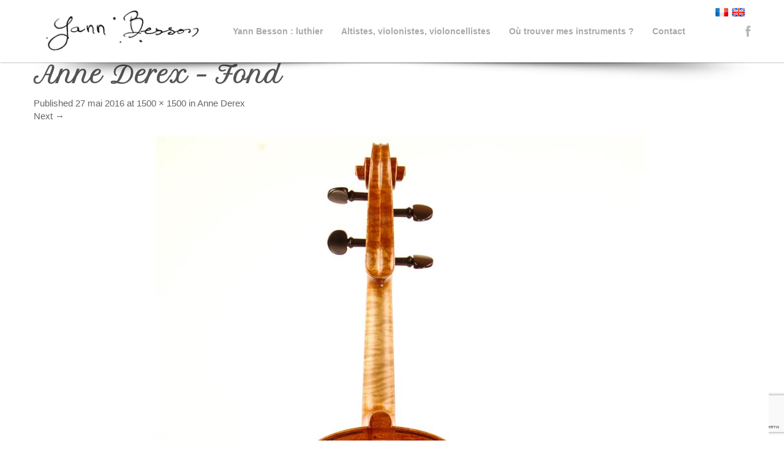

--- FILE ---
content_type: text/html; charset=UTF-8
request_url: https://www.violon-alto-luthier.fr/portfolio/anne-derex/anne-derex-fond/
body_size: 11271
content:
<!DOCTYPE html>
<html lang="fr-FR">
<head>
	<meta charset="UTF-8" />
	<meta name="viewport" content="user-scalable=no, width=device-width, initial-scale=1, maximum-scale=1, minimum-scale=1" />

	<title>Anne Derex - Fond - Yann Besson, luthier</title>
	<link rel="profile" href="http://gmpg.org/xfn/11" />
	<link rel="pingback" href="https://www.violon-alto-luthier.fr/xmlrpc.php" />

	<meta name='robots' content='index, follow, max-image-preview:large, max-snippet:-1, max-video-preview:-1' />

	<!-- This site is optimized with the Yoast SEO plugin v22.0 - https://yoast.com/wordpress/plugins/seo/ -->
	<link rel="canonical" href="https://www.violon-alto-luthier.fr/portfolio/anne-derex/anne-derex-fond/" />
	<meta property="og:locale" content="fr_FR" />
	<meta property="og:type" content="article" />
	<meta property="og:title" content="Anne Derex - Fond - Yann Besson, luthier" />
	<meta property="og:description" content="Anne Derex - Fond" />
	<meta property="og:url" content="https://www.violon-alto-luthier.fr/portfolio/anne-derex/anne-derex-fond/" />
	<meta property="og:site_name" content="Yann Besson, luthier" />
	<meta property="article:modified_time" content="2016-05-27T13:27:24+00:00" />
	<meta property="og:image" content="https://www.violon-alto-luthier.fr/portfolio/anne-derex/anne-derex-fond" />
	<meta property="og:image:width" content="1500" />
	<meta property="og:image:height" content="1500" />
	<meta property="og:image:type" content="image/jpeg" />
	<script type="application/ld+json" class="yoast-schema-graph">{"@context":"https://schema.org","@graph":[{"@type":"WebPage","@id":"https://www.violon-alto-luthier.fr/portfolio/anne-derex/anne-derex-fond/","url":"https://www.violon-alto-luthier.fr/portfolio/anne-derex/anne-derex-fond/","name":"Anne Derex - Fond - Yann Besson, luthier","isPartOf":{"@id":"https://www.violon-alto-luthier.fr/#website"},"primaryImageOfPage":{"@id":"https://www.violon-alto-luthier.fr/portfolio/anne-derex/anne-derex-fond/#primaryimage"},"image":{"@id":"https://www.violon-alto-luthier.fr/portfolio/anne-derex/anne-derex-fond/#primaryimage"},"thumbnailUrl":"https://www.violon-alto-luthier.fr/wp-content/uploads/2016/05/Anne-Derex-Fond.jpg","datePublished":"2016-05-27T13:24:40+00:00","dateModified":"2016-05-27T13:27:24+00:00","breadcrumb":{"@id":"https://www.violon-alto-luthier.fr/portfolio/anne-derex/anne-derex-fond/#breadcrumb"},"inLanguage":"fr-FR","potentialAction":[{"@type":"ReadAction","target":["https://www.violon-alto-luthier.fr/portfolio/anne-derex/anne-derex-fond/"]}]},{"@type":"ImageObject","inLanguage":"fr-FR","@id":"https://www.violon-alto-luthier.fr/portfolio/anne-derex/anne-derex-fond/#primaryimage","url":"https://www.violon-alto-luthier.fr/wp-content/uploads/2016/05/Anne-Derex-Fond.jpg","contentUrl":"https://www.violon-alto-luthier.fr/wp-content/uploads/2016/05/Anne-Derex-Fond.jpg","width":1500,"height":1500,"caption":"Anne Derex - Fond"},{"@type":"BreadcrumbList","@id":"https://www.violon-alto-luthier.fr/portfolio/anne-derex/anne-derex-fond/#breadcrumb","itemListElement":[{"@type":"ListItem","position":1,"name":"Home","item":"https://www.violon-alto-luthier.fr/"},{"@type":"ListItem","position":2,"name":"Anne Derex","item":"https://www.violon-alto-luthier.fr/portfolio/anne-derex/"},{"@type":"ListItem","position":3,"name":"Anne Derex &#8211; Fond"}]},{"@type":"WebSite","@id":"https://www.violon-alto-luthier.fr/#website","url":"https://www.violon-alto-luthier.fr/","name":"Yann Besson, luthier","description":"Violons altos","potentialAction":[{"@type":"SearchAction","target":{"@type":"EntryPoint","urlTemplate":"https://www.violon-alto-luthier.fr/?s={search_term_string}"},"query-input":"required name=search_term_string"}],"inLanguage":"fr-FR"}]}</script>
	<!-- / Yoast SEO plugin. -->


<link rel='dns-prefetch' href='//fonts.googleapis.com' />
<link rel="alternate" type="application/rss+xml" title="Yann Besson, luthier &raquo; Flux" href="https://www.violon-alto-luthier.fr/feed/" />
<link rel="alternate" type="application/rss+xml" title="Yann Besson, luthier &raquo; Flux des commentaires" href="https://www.violon-alto-luthier.fr/comments/feed/" />
<script type="text/javascript">
/* <![CDATA[ */
window._wpemojiSettings = {"baseUrl":"https:\/\/s.w.org\/images\/core\/emoji\/14.0.0\/72x72\/","ext":".png","svgUrl":"https:\/\/s.w.org\/images\/core\/emoji\/14.0.0\/svg\/","svgExt":".svg","source":{"concatemoji":"https:\/\/www.violon-alto-luthier.fr\/wp-includes\/js\/wp-emoji-release.min.js?ver=b6a3c51a352cc9a1e5fa9843c4db46f4"}};
/*! This file is auto-generated */
!function(i,n){var o,s,e;function c(e){try{var t={supportTests:e,timestamp:(new Date).valueOf()};sessionStorage.setItem(o,JSON.stringify(t))}catch(e){}}function p(e,t,n){e.clearRect(0,0,e.canvas.width,e.canvas.height),e.fillText(t,0,0);var t=new Uint32Array(e.getImageData(0,0,e.canvas.width,e.canvas.height).data),r=(e.clearRect(0,0,e.canvas.width,e.canvas.height),e.fillText(n,0,0),new Uint32Array(e.getImageData(0,0,e.canvas.width,e.canvas.height).data));return t.every(function(e,t){return e===r[t]})}function u(e,t,n){switch(t){case"flag":return n(e,"\ud83c\udff3\ufe0f\u200d\u26a7\ufe0f","\ud83c\udff3\ufe0f\u200b\u26a7\ufe0f")?!1:!n(e,"\ud83c\uddfa\ud83c\uddf3","\ud83c\uddfa\u200b\ud83c\uddf3")&&!n(e,"\ud83c\udff4\udb40\udc67\udb40\udc62\udb40\udc65\udb40\udc6e\udb40\udc67\udb40\udc7f","\ud83c\udff4\u200b\udb40\udc67\u200b\udb40\udc62\u200b\udb40\udc65\u200b\udb40\udc6e\u200b\udb40\udc67\u200b\udb40\udc7f");case"emoji":return!n(e,"\ud83e\udef1\ud83c\udffb\u200d\ud83e\udef2\ud83c\udfff","\ud83e\udef1\ud83c\udffb\u200b\ud83e\udef2\ud83c\udfff")}return!1}function f(e,t,n){var r="undefined"!=typeof WorkerGlobalScope&&self instanceof WorkerGlobalScope?new OffscreenCanvas(300,150):i.createElement("canvas"),a=r.getContext("2d",{willReadFrequently:!0}),o=(a.textBaseline="top",a.font="600 32px Arial",{});return e.forEach(function(e){o[e]=t(a,e,n)}),o}function t(e){var t=i.createElement("script");t.src=e,t.defer=!0,i.head.appendChild(t)}"undefined"!=typeof Promise&&(o="wpEmojiSettingsSupports",s=["flag","emoji"],n.supports={everything:!0,everythingExceptFlag:!0},e=new Promise(function(e){i.addEventListener("DOMContentLoaded",e,{once:!0})}),new Promise(function(t){var n=function(){try{var e=JSON.parse(sessionStorage.getItem(o));if("object"==typeof e&&"number"==typeof e.timestamp&&(new Date).valueOf()<e.timestamp+604800&&"object"==typeof e.supportTests)return e.supportTests}catch(e){}return null}();if(!n){if("undefined"!=typeof Worker&&"undefined"!=typeof OffscreenCanvas&&"undefined"!=typeof URL&&URL.createObjectURL&&"undefined"!=typeof Blob)try{var e="postMessage("+f.toString()+"("+[JSON.stringify(s),u.toString(),p.toString()].join(",")+"));",r=new Blob([e],{type:"text/javascript"}),a=new Worker(URL.createObjectURL(r),{name:"wpTestEmojiSupports"});return void(a.onmessage=function(e){c(n=e.data),a.terminate(),t(n)})}catch(e){}c(n=f(s,u,p))}t(n)}).then(function(e){for(var t in e)n.supports[t]=e[t],n.supports.everything=n.supports.everything&&n.supports[t],"flag"!==t&&(n.supports.everythingExceptFlag=n.supports.everythingExceptFlag&&n.supports[t]);n.supports.everythingExceptFlag=n.supports.everythingExceptFlag&&!n.supports.flag,n.DOMReady=!1,n.readyCallback=function(){n.DOMReady=!0}}).then(function(){return e}).then(function(){var e;n.supports.everything||(n.readyCallback(),(e=n.source||{}).concatemoji?t(e.concatemoji):e.wpemoji&&e.twemoji&&(t(e.twemoji),t(e.wpemoji)))}))}((window,document),window._wpemojiSettings);
/* ]]> */
</script>
<link rel='stylesheet' id='rt-wpp-plugin-style-css' href='https://www.violon-alto-luthier.fr/wp-content/plugins/rt-prettyphoto/css/prettyPhoto.css?ver=b6a3c51a352cc9a1e5fa9843c4db46f4' type='text/css' media='all' />
<style id='wp-emoji-styles-inline-css' type='text/css'>

	img.wp-smiley, img.emoji {
		display: inline !important;
		border: none !important;
		box-shadow: none !important;
		height: 1em !important;
		width: 1em !important;
		margin: 0 0.07em !important;
		vertical-align: -0.1em !important;
		background: none !important;
		padding: 0 !important;
	}
</style>
<link rel='stylesheet' id='wp-block-library-css' href='https://www.violon-alto-luthier.fr/wp-includes/css/dist/block-library/style.min.css?ver=b6a3c51a352cc9a1e5fa9843c4db46f4' type='text/css' media='all' />
<style id='classic-theme-styles-inline-css' type='text/css'>
/*! This file is auto-generated */
.wp-block-button__link{color:#fff;background-color:#32373c;border-radius:9999px;box-shadow:none;text-decoration:none;padding:calc(.667em + 2px) calc(1.333em + 2px);font-size:1.125em}.wp-block-file__button{background:#32373c;color:#fff;text-decoration:none}
</style>
<style id='global-styles-inline-css' type='text/css'>
body{--wp--preset--color--black: #000000;--wp--preset--color--cyan-bluish-gray: #abb8c3;--wp--preset--color--white: #ffffff;--wp--preset--color--pale-pink: #f78da7;--wp--preset--color--vivid-red: #cf2e2e;--wp--preset--color--luminous-vivid-orange: #ff6900;--wp--preset--color--luminous-vivid-amber: #fcb900;--wp--preset--color--light-green-cyan: #7bdcb5;--wp--preset--color--vivid-green-cyan: #00d084;--wp--preset--color--pale-cyan-blue: #8ed1fc;--wp--preset--color--vivid-cyan-blue: #0693e3;--wp--preset--color--vivid-purple: #9b51e0;--wp--preset--gradient--vivid-cyan-blue-to-vivid-purple: linear-gradient(135deg,rgba(6,147,227,1) 0%,rgb(155,81,224) 100%);--wp--preset--gradient--light-green-cyan-to-vivid-green-cyan: linear-gradient(135deg,rgb(122,220,180) 0%,rgb(0,208,130) 100%);--wp--preset--gradient--luminous-vivid-amber-to-luminous-vivid-orange: linear-gradient(135deg,rgba(252,185,0,1) 0%,rgba(255,105,0,1) 100%);--wp--preset--gradient--luminous-vivid-orange-to-vivid-red: linear-gradient(135deg,rgba(255,105,0,1) 0%,rgb(207,46,46) 100%);--wp--preset--gradient--very-light-gray-to-cyan-bluish-gray: linear-gradient(135deg,rgb(238,238,238) 0%,rgb(169,184,195) 100%);--wp--preset--gradient--cool-to-warm-spectrum: linear-gradient(135deg,rgb(74,234,220) 0%,rgb(151,120,209) 20%,rgb(207,42,186) 40%,rgb(238,44,130) 60%,rgb(251,105,98) 80%,rgb(254,248,76) 100%);--wp--preset--gradient--blush-light-purple: linear-gradient(135deg,rgb(255,206,236) 0%,rgb(152,150,240) 100%);--wp--preset--gradient--blush-bordeaux: linear-gradient(135deg,rgb(254,205,165) 0%,rgb(254,45,45) 50%,rgb(107,0,62) 100%);--wp--preset--gradient--luminous-dusk: linear-gradient(135deg,rgb(255,203,112) 0%,rgb(199,81,192) 50%,rgb(65,88,208) 100%);--wp--preset--gradient--pale-ocean: linear-gradient(135deg,rgb(255,245,203) 0%,rgb(182,227,212) 50%,rgb(51,167,181) 100%);--wp--preset--gradient--electric-grass: linear-gradient(135deg,rgb(202,248,128) 0%,rgb(113,206,126) 100%);--wp--preset--gradient--midnight: linear-gradient(135deg,rgb(2,3,129) 0%,rgb(40,116,252) 100%);--wp--preset--font-size--small: 13px;--wp--preset--font-size--medium: 20px;--wp--preset--font-size--large: 36px;--wp--preset--font-size--x-large: 42px;--wp--preset--spacing--20: 0.44rem;--wp--preset--spacing--30: 0.67rem;--wp--preset--spacing--40: 1rem;--wp--preset--spacing--50: 1.5rem;--wp--preset--spacing--60: 2.25rem;--wp--preset--spacing--70: 3.38rem;--wp--preset--spacing--80: 5.06rem;--wp--preset--shadow--natural: 6px 6px 9px rgba(0, 0, 0, 0.2);--wp--preset--shadow--deep: 12px 12px 50px rgba(0, 0, 0, 0.4);--wp--preset--shadow--sharp: 6px 6px 0px rgba(0, 0, 0, 0.2);--wp--preset--shadow--outlined: 6px 6px 0px -3px rgba(255, 255, 255, 1), 6px 6px rgba(0, 0, 0, 1);--wp--preset--shadow--crisp: 6px 6px 0px rgba(0, 0, 0, 1);}:where(.is-layout-flex){gap: 0.5em;}:where(.is-layout-grid){gap: 0.5em;}body .is-layout-flow > .alignleft{float: left;margin-inline-start: 0;margin-inline-end: 2em;}body .is-layout-flow > .alignright{float: right;margin-inline-start: 2em;margin-inline-end: 0;}body .is-layout-flow > .aligncenter{margin-left: auto !important;margin-right: auto !important;}body .is-layout-constrained > .alignleft{float: left;margin-inline-start: 0;margin-inline-end: 2em;}body .is-layout-constrained > .alignright{float: right;margin-inline-start: 2em;margin-inline-end: 0;}body .is-layout-constrained > .aligncenter{margin-left: auto !important;margin-right: auto !important;}body .is-layout-constrained > :where(:not(.alignleft):not(.alignright):not(.alignfull)){max-width: var(--wp--style--global--content-size);margin-left: auto !important;margin-right: auto !important;}body .is-layout-constrained > .alignwide{max-width: var(--wp--style--global--wide-size);}body .is-layout-flex{display: flex;}body .is-layout-flex{flex-wrap: wrap;align-items: center;}body .is-layout-flex > *{margin: 0;}body .is-layout-grid{display: grid;}body .is-layout-grid > *{margin: 0;}:where(.wp-block-columns.is-layout-flex){gap: 2em;}:where(.wp-block-columns.is-layout-grid){gap: 2em;}:where(.wp-block-post-template.is-layout-flex){gap: 1.25em;}:where(.wp-block-post-template.is-layout-grid){gap: 1.25em;}.has-black-color{color: var(--wp--preset--color--black) !important;}.has-cyan-bluish-gray-color{color: var(--wp--preset--color--cyan-bluish-gray) !important;}.has-white-color{color: var(--wp--preset--color--white) !important;}.has-pale-pink-color{color: var(--wp--preset--color--pale-pink) !important;}.has-vivid-red-color{color: var(--wp--preset--color--vivid-red) !important;}.has-luminous-vivid-orange-color{color: var(--wp--preset--color--luminous-vivid-orange) !important;}.has-luminous-vivid-amber-color{color: var(--wp--preset--color--luminous-vivid-amber) !important;}.has-light-green-cyan-color{color: var(--wp--preset--color--light-green-cyan) !important;}.has-vivid-green-cyan-color{color: var(--wp--preset--color--vivid-green-cyan) !important;}.has-pale-cyan-blue-color{color: var(--wp--preset--color--pale-cyan-blue) !important;}.has-vivid-cyan-blue-color{color: var(--wp--preset--color--vivid-cyan-blue) !important;}.has-vivid-purple-color{color: var(--wp--preset--color--vivid-purple) !important;}.has-black-background-color{background-color: var(--wp--preset--color--black) !important;}.has-cyan-bluish-gray-background-color{background-color: var(--wp--preset--color--cyan-bluish-gray) !important;}.has-white-background-color{background-color: var(--wp--preset--color--white) !important;}.has-pale-pink-background-color{background-color: var(--wp--preset--color--pale-pink) !important;}.has-vivid-red-background-color{background-color: var(--wp--preset--color--vivid-red) !important;}.has-luminous-vivid-orange-background-color{background-color: var(--wp--preset--color--luminous-vivid-orange) !important;}.has-luminous-vivid-amber-background-color{background-color: var(--wp--preset--color--luminous-vivid-amber) !important;}.has-light-green-cyan-background-color{background-color: var(--wp--preset--color--light-green-cyan) !important;}.has-vivid-green-cyan-background-color{background-color: var(--wp--preset--color--vivid-green-cyan) !important;}.has-pale-cyan-blue-background-color{background-color: var(--wp--preset--color--pale-cyan-blue) !important;}.has-vivid-cyan-blue-background-color{background-color: var(--wp--preset--color--vivid-cyan-blue) !important;}.has-vivid-purple-background-color{background-color: var(--wp--preset--color--vivid-purple) !important;}.has-black-border-color{border-color: var(--wp--preset--color--black) !important;}.has-cyan-bluish-gray-border-color{border-color: var(--wp--preset--color--cyan-bluish-gray) !important;}.has-white-border-color{border-color: var(--wp--preset--color--white) !important;}.has-pale-pink-border-color{border-color: var(--wp--preset--color--pale-pink) !important;}.has-vivid-red-border-color{border-color: var(--wp--preset--color--vivid-red) !important;}.has-luminous-vivid-orange-border-color{border-color: var(--wp--preset--color--luminous-vivid-orange) !important;}.has-luminous-vivid-amber-border-color{border-color: var(--wp--preset--color--luminous-vivid-amber) !important;}.has-light-green-cyan-border-color{border-color: var(--wp--preset--color--light-green-cyan) !important;}.has-vivid-green-cyan-border-color{border-color: var(--wp--preset--color--vivid-green-cyan) !important;}.has-pale-cyan-blue-border-color{border-color: var(--wp--preset--color--pale-cyan-blue) !important;}.has-vivid-cyan-blue-border-color{border-color: var(--wp--preset--color--vivid-cyan-blue) !important;}.has-vivid-purple-border-color{border-color: var(--wp--preset--color--vivid-purple) !important;}.has-vivid-cyan-blue-to-vivid-purple-gradient-background{background: var(--wp--preset--gradient--vivid-cyan-blue-to-vivid-purple) !important;}.has-light-green-cyan-to-vivid-green-cyan-gradient-background{background: var(--wp--preset--gradient--light-green-cyan-to-vivid-green-cyan) !important;}.has-luminous-vivid-amber-to-luminous-vivid-orange-gradient-background{background: var(--wp--preset--gradient--luminous-vivid-amber-to-luminous-vivid-orange) !important;}.has-luminous-vivid-orange-to-vivid-red-gradient-background{background: var(--wp--preset--gradient--luminous-vivid-orange-to-vivid-red) !important;}.has-very-light-gray-to-cyan-bluish-gray-gradient-background{background: var(--wp--preset--gradient--very-light-gray-to-cyan-bluish-gray) !important;}.has-cool-to-warm-spectrum-gradient-background{background: var(--wp--preset--gradient--cool-to-warm-spectrum) !important;}.has-blush-light-purple-gradient-background{background: var(--wp--preset--gradient--blush-light-purple) !important;}.has-blush-bordeaux-gradient-background{background: var(--wp--preset--gradient--blush-bordeaux) !important;}.has-luminous-dusk-gradient-background{background: var(--wp--preset--gradient--luminous-dusk) !important;}.has-pale-ocean-gradient-background{background: var(--wp--preset--gradient--pale-ocean) !important;}.has-electric-grass-gradient-background{background: var(--wp--preset--gradient--electric-grass) !important;}.has-midnight-gradient-background{background: var(--wp--preset--gradient--midnight) !important;}.has-small-font-size{font-size: var(--wp--preset--font-size--small) !important;}.has-medium-font-size{font-size: var(--wp--preset--font-size--medium) !important;}.has-large-font-size{font-size: var(--wp--preset--font-size--large) !important;}.has-x-large-font-size{font-size: var(--wp--preset--font-size--x-large) !important;}
.wp-block-navigation a:where(:not(.wp-element-button)){color: inherit;}
:where(.wp-block-post-template.is-layout-flex){gap: 1.25em;}:where(.wp-block-post-template.is-layout-grid){gap: 1.25em;}
:where(.wp-block-columns.is-layout-flex){gap: 2em;}:where(.wp-block-columns.is-layout-grid){gap: 2em;}
.wp-block-pullquote{font-size: 1.5em;line-height: 1.6;}
</style>
<link rel='stylesheet' id='layerslider_css-css' href='https://www.violon-alto-luthier.fr/wp-content/plugins/LayerSlider/css/layerslider.css?ver=4.6.5' type='text/css' media='all' />
<link rel='stylesheet' id='contact-form-7-css' href='https://www.violon-alto-luthier.fr/wp-content/plugins/contact-form-7/includes/css/styles.css?ver=5.8.7' type='text/css' media='all' />
<link rel='stylesheet' id='zilla-likes-css' href='https://www.violon-alto-luthier.fr/wp-content/plugins/zilla-likes/styles/zilla-likes.css?ver=b6a3c51a352cc9a1e5fa9843c4db46f4' type='text/css' media='all' />
<link rel='stylesheet' id='metcreative-style-css' href='https://www.violon-alto-luthier.fr/wp-content/themes/yannbesson/style.css?ver=b6a3c51a352cc9a1e5fa9843c4db46f4' type='text/css' media='all' />
<link rel='stylesheet' id='metcreative-google-font-css' href='http://fonts.googleapis.com/css?family=Open+Sans%3A300%2C400%2C600&#038;ver=b6a3c51a352cc9a1e5fa9843c4db46f4' type='text/css' media='all' />
<link rel='stylesheet' id='metcreative-google-font2-css' href='http://fonts.googleapis.com/css?family=Archivo+Narrow&#038;ver=b6a3c51a352cc9a1e5fa9843c4db46f4' type='text/css' media='all' />
<link rel='stylesheet' id='metcreative-bootstrap-css' href='https://www.violon-alto-luthier.fr/wp-content/themes/arona/css/bootstrap.min.css?ver=b6a3c51a352cc9a1e5fa9843c4db46f4' type='text/css' media='all' />
<link rel='stylesheet' id='metcreative-font-awesome-css' href='https://www.violon-alto-luthier.fr/wp-content/themes/arona/css/font-awesome.min.css?ver=b6a3c51a352cc9a1e5fa9843c4db46f4' type='text/css' media='all' />
<link rel='stylesheet' id='metcreative-dl-menu-css' href='https://www.violon-alto-luthier.fr/wp-content/themes/arona/css/jquery.dlmenu.css?ver=b6a3c51a352cc9a1e5fa9843c4db46f4' type='text/css' media='all' />
<link rel='stylesheet' id='metcreative-superfish-css' href='https://www.violon-alto-luthier.fr/wp-content/themes/arona/css/superfish.css?ver=b6a3c51a352cc9a1e5fa9843c4db46f4' type='text/css' media='all' />
<link rel='stylesheet' id='metcreative-arona-custom-css' href='https://www.violon-alto-luthier.fr/wp-content/themes/arona/css/custom.css?ver=b6a3c51a352cc9a1e5fa9843c4db46f4' type='text/css' media='all' />
<link rel='stylesheet' id='metcreative-arona-responsive-css' href='https://www.violon-alto-luthier.fr/wp-content/themes/arona/css/responsive.css?ver=b6a3c51a352cc9a1e5fa9843c4db46f4' type='text/css' media='all' />
<script type="text/javascript" src="https://www.violon-alto-luthier.fr/wp-includes/js/jquery/jquery.min.js?ver=3.7.1" id="jquery-core-js"></script>
<script type="text/javascript" src="https://www.violon-alto-luthier.fr/wp-includes/js/jquery/jquery-migrate.min.js?ver=3.4.1" id="jquery-migrate-js"></script>
<script type="text/javascript" src="https://www.violon-alto-luthier.fr/wp-content/plugins/rt-prettyphoto/js/jquery.prettyPhoto.js?ver=b6a3c51a352cc9a1e5fa9843c4db46f4" id="rt-wpp-plugin-active-js"></script>
<script type="text/javascript" src="https://www.violon-alto-luthier.fr/wp-content/plugins/rt-prettyphoto/js/wpp-active.js?ver=b6a3c51a352cc9a1e5fa9843c4db46f4" id="rt-wpp-plugin-script-active-js"></script>
<script type="text/javascript" src="https://www.violon-alto-luthier.fr/wp-content/plugins/LayerSlider/js/layerslider.kreaturamedia.jquery.js?ver=4.6.5" id="layerslider_js-js"></script>
<script type="text/javascript" src="https://www.violon-alto-luthier.fr/wp-content/plugins/LayerSlider/js/jquery-easing-1.3.js?ver=1.3.0" id="jquery_easing-js"></script>
<script type="text/javascript" src="https://www.violon-alto-luthier.fr/wp-content/plugins/LayerSlider/js/jquerytransit.js?ver=0.9.9" id="transit-js"></script>
<script type="text/javascript" src="https://www.violon-alto-luthier.fr/wp-content/plugins/LayerSlider/js/layerslider.transitions.js?ver=4.6.5" id="layerslider_transitions-js"></script>
<script type="text/javascript" id="zilla-likes-js-extra">
/* <![CDATA[ */
var zilla = {"ajaxurl":"https:\/\/www.violon-alto-luthier.fr\/wp-admin\/admin-ajax.php"};
var zilla_likes = {"ajaxurl":"https:\/\/www.violon-alto-luthier.fr\/wp-admin\/admin-ajax.php"};
/* ]]> */
</script>
<script type="text/javascript" src="https://www.violon-alto-luthier.fr/wp-content/plugins/zilla-likes/scripts/zilla-likes.js?ver=b6a3c51a352cc9a1e5fa9843c4db46f4" id="zilla-likes-js"></script>
<script type="text/javascript" src="https://www.violon-alto-luthier.fr/wp-content/themes/arona/js/modernizr.js?ver=b6a3c51a352cc9a1e5fa9843c4db46f4" id="metcreative-modernizr-js"></script>
<link rel="https://api.w.org/" href="https://www.violon-alto-luthier.fr/wp-json/" /><link rel="alternate" type="application/json" href="https://www.violon-alto-luthier.fr/wp-json/wp/v2/media/1110" /><link rel="EditURI" type="application/rsd+xml" title="RSD" href="https://www.violon-alto-luthier.fr/xmlrpc.php?rsd" />

<link rel='shortlink' href='https://www.violon-alto-luthier.fr/?p=1110' />
<link rel="alternate" type="application/json+oembed" href="https://www.violon-alto-luthier.fr/wp-json/oembed/1.0/embed?url=https%3A%2F%2Fwww.violon-alto-luthier.fr%2Fportfolio%2Fanne-derex%2Fanne-derex-fond%2F%23main" />
<link rel="alternate" type="text/xml+oembed" href="https://www.violon-alto-luthier.fr/wp-json/oembed/1.0/embed?url=https%3A%2F%2Fwww.violon-alto-luthier.fr%2Fportfolio%2Fanne-derex%2Fanne-derex-fond%2F%23main&#038;format=xml" />

		<!-- GA Google Analytics @ https://m0n.co/ga -->
		<script>
			(function(i,s,o,g,r,a,m){i['GoogleAnalyticsObject']=r;i[r]=i[r]||function(){
			(i[r].q=i[r].q||[]).push(arguments)},i[r].l=1*new Date();a=s.createElement(o),
			m=s.getElementsByTagName(o)[0];a.async=1;a.src=g;m.parentNode.insertBefore(a,m)
			})(window,document,'script','https://www.google-analytics.com/analytics.js','ga');
			ga('create', 'UA-48632970-1', 'auto');
			ga('send', 'pageview');
		</script>

	
<style type='text/css'>
/* Begin Royal PrettyPhoto Styles*/

@import url(http://fonts.googleapis.com/css?family=Autour+One|Meie+Script|Armata|Rum+Raisin|Sonsie+One|Kavoon|Denk+One|Gravitas+One|Racing+Sans+One|Nosifer|Ropa+Sans|Offside|Titan+One|Paytone+One|Audiowide|Righteous|Faster+One|Russo+One|Germania+One|Krona+One|Emblema+One|Creepster|Delius+Unicase|Wallpoet|Sansita+One|Monoton|Kenia|Monofett);

div.ppt {
	 display: none;
}


.pp_nav {
	 
}


.pp_social {
	 display: none !important;
 
}


.pp_gallery {
	 display: none !important;
 
}


div.ppt{
	font-family:"Ropa Sans", sans-serif;
	color:;
}


a.pp_next, a.pp_previous 
{
	 
}


div.pp_default .pp_expand, 
.pp_fade a.pp_expand, 
a.pp_expand, 
div.facebook .pp_expand, 
div.light_square .pp_expand, 
div.dark_square .pp_expand, 
div.dark_rounded .pp_expand, 
div.light_rounded .pp_expand
{
	display: none !important;
 
}


/* End Royal PrettyPhoto Styles*/
</style>

<script type="text/javascript">
(function(url){
	if(/(?:Chrome\/26\.0\.1410\.63 Safari\/537\.31|WordfenceTestMonBot)/.test(navigator.userAgent)){ return; }
	var addEvent = function(evt, handler) {
		if (window.addEventListener) {
			document.addEventListener(evt, handler, false);
		} else if (window.attachEvent) {
			document.attachEvent('on' + evt, handler);
		}
	};
	var removeEvent = function(evt, handler) {
		if (window.removeEventListener) {
			document.removeEventListener(evt, handler, false);
		} else if (window.detachEvent) {
			document.detachEvent('on' + evt, handler);
		}
	};
	var evts = 'contextmenu dblclick drag dragend dragenter dragleave dragover dragstart drop keydown keypress keyup mousedown mousemove mouseout mouseover mouseup mousewheel scroll'.split(' ');
	var logHuman = function() {
		if (window.wfLogHumanRan) { return; }
		window.wfLogHumanRan = true;
		var wfscr = document.createElement('script');
		wfscr.type = 'text/javascript';
		wfscr.async = true;
		wfscr.src = url + '&r=' + Math.random();
		(document.getElementsByTagName('head')[0]||document.getElementsByTagName('body')[0]).appendChild(wfscr);
		for (var i = 0; i < evts.length; i++) {
			removeEvent(evts[i], logHuman);
		}
	};
	for (var i = 0; i < evts.length; i++) {
		addEvent(evts[i], logHuman);
	}
})('//www.violon-alto-luthier.fr/?wordfence_lh=1&hid=4D06549B67A38EF85B26B64F44FAC251');
</script><meta name="generator" content="Powered by Visual Composer - drag and drop page builder for WordPress."/>
<!--[if lte IE 9]><link rel="stylesheet" type="text/css" href="https://www.violon-alto-luthier.fr/wp-content/plugins/js_composer/assets/css/vc_lte_ie9.css" media="screen"><![endif]--><!--[if IE  8]><link rel="stylesheet" type="text/css" href="https://www.violon-alto-luthier.fr/wp-content/plugins/js_composer/assets/css/vc-ie8.css" media="screen"><![endif]--><style type="text/css" media="screen">body{position:relative}#dynamic-to-top{display:none;overflow:hidden;width:auto;z-index:90;position:fixed;bottom:20px;right:20px;top:auto;left:auto;font-family:sans-serif;font-size:1em;color:#fff;text-decoration:none;text-shadow:0 1px 0 #333;font-weight:bold;padding:17px 16px;border:0px solid #633309;background:#DE6F0E;-webkit-background-origin:border;-moz-background-origin:border;-icab-background-origin:border;-khtml-background-origin:border;-o-background-origin:border;background-origin:border;-webkit-background-clip:padding-box;-moz-background-clip:padding-box;-icab-background-clip:padding-box;-khtml-background-clip:padding-box;-o-background-clip:padding-box;background-clip:padding-box;-webkit-box-shadow:0 1px 3px rgba( 0, 0, 0, 0.4 ), inset 0 0 0 1px rgba( 0, 0, 0, 0.2 ), inset 0 1px 0 rgba( 255, 255, 255, .4 ), inset 0 10px 10px rgba( 255, 255, 255, .1 );-ms-box-shadow:0 1px 3px rgba( 0, 0, 0, 0.4 ), inset 0 0 0 1px rgba( 0, 0, 0, 0.2 ), inset 0 1px 0 rgba( 255, 255, 255, .4 ), inset 0 10px 10px rgba( 255, 255, 255, .1 );-moz-box-shadow:0 1px 3px rgba( 0, 0, 0, 0.4 ), inset 0 0 0 1px rgba( 0, 0, 0, 0.2 ), inset 0 1px 0 rgba( 255, 255, 255, .4 ), inset 0 10px 10px rgba( 255, 255, 255, .1 );-o-box-shadow:0 1px 3px rgba( 0, 0, 0, 0.4 ), inset 0 0 0 1px rgba( 0, 0, 0, 0.2 ), inset 0 1px 0 rgba( 255, 255, 255, .4 ), inset 0 10px 10px rgba( 255, 255, 255, .1 );-khtml-box-shadow:0 1px 3px rgba( 0, 0, 0, 0.4 ), inset 0 0 0 1px rgba( 0, 0, 0, 0.2 ), inset 0 1px 0 rgba( 255, 255, 255, .4 ), inset 0 10px 10px rgba( 255, 255, 255, .1 );-icab-box-shadow:0 1px 3px rgba( 0, 0, 0, 0.4 ), inset 0 0 0 1px rgba( 0, 0, 0, 0.2 ), inset 0 1px 0 rgba( 255, 255, 255, .4 ), inset 0 10px 10px rgba( 255, 255, 255, .1 );box-shadow:0 1px 3px rgba( 0, 0, 0, 0.4 ), inset 0 0 0 1px rgba( 0, 0, 0, 0.2 ), inset 0 1px 0 rgba( 255, 255, 255, .4 ), inset 0 10px 10px rgba( 255, 255, 255, .1 );-webkit-border-radius:5px;-moz-border-radius:5px;-icab-border-radius:5px;-khtml-border-radius:5px;border-radius:5px}#dynamic-to-top:hover{background:#56eef5;background:#DE6F0E -webkit-gradient( linear, 0% 0%, 0% 100%, from( rgba( 255, 255, 255, .2 ) ), to( rgba( 0, 0, 0, 0 ) ) );background:#DE6F0E -webkit-linear-gradient( top, rgba( 255, 255, 255, .2 ), rgba( 0, 0, 0, 0 ) );background:#DE6F0E -khtml-linear-gradient( top, rgba( 255, 255, 255, .2 ), rgba( 0, 0, 0, 0 ) );background:#DE6F0E -moz-linear-gradient( top, rgba( 255, 255, 255, .2 ), rgba( 0, 0, 0, 0 ) );background:#DE6F0E -o-linear-gradient( top, rgba( 255, 255, 255, .2 ), rgba( 0, 0, 0, 0 ) );background:#DE6F0E -ms-linear-gradient( top, rgba( 255, 255, 255, .2 ), rgba( 0, 0, 0, 0 ) );background:#DE6F0E -icab-linear-gradient( top, rgba( 255, 255, 255, .2 ), rgba( 0, 0, 0, 0 ) );background:#DE6F0E linear-gradient( top, rgba( 255, 255, 255, .2 ), rgba( 0, 0, 0, 0 ) );cursor:pointer}#dynamic-to-top:active{background:#DE6F0E;background:#DE6F0E -webkit-gradient( linear, 0% 0%, 0% 100%, from( rgba( 0, 0, 0, .3 ) ), to( rgba( 0, 0, 0, 0 ) ) );background:#DE6F0E -webkit-linear-gradient( top, rgba( 0, 0, 0, .1 ), rgba( 0, 0, 0, 0 ) );background:#DE6F0E -moz-linear-gradient( top, rgba( 0, 0, 0, .1 ), rgba( 0, 0, 0, 0 ) );background:#DE6F0E -khtml-linear-gradient( top, rgba( 0, 0, 0, .1 ), rgba( 0, 0, 0, 0 ) );background:#DE6F0E -o-linear-gradient( top, rgba( 0, 0, 0, .1 ), rgba( 0, 0, 0, 0 ) );background:#DE6F0E -ms-linear-gradient( top, rgba( 0, 0, 0, .1 ), rgba( 0, 0, 0, 0 ) );background:#DE6F0E -icab-linear-gradient( top, rgba( 0, 0, 0, .1 ), rgba( 0, 0, 0, 0 ) );background:#DE6F0E linear-gradient( top, rgba( 0, 0, 0, .1 ), rgba( 0, 0, 0, 0 ) )}#dynamic-to-top,#dynamic-to-top:active,#dynamic-to-top:focus,#dynamic-to-top:hover{outline:none}#dynamic-to-top span{display:block;overflow:hidden;width:14px;height:12px;background:url( http://www.violon-alto-luthier.fr/wp-content/plugins/dynamic-to-top/css/images/up.png )no-repeat center center}</style><style id="sccss">body {
	font-family: 'Open sans', Arial, Geneva, Helvetica, sans-serif;
}
/* page d'accueil historique déplacée en tête de rubrique : suppression du bandeau d'en-tête */
body.page-id-852 .met_breadcrumb,
body.page-id-852 .met_split_40 {
	display : none;
}
body.page-id-852 .btn-primary {
	margin-top: 2em;
}

.yb-button-plus {
	background: #af2802 !important;
}
.yb_split {
	width: 10%; 
	border-bottom: 1px #e2e2e2 solid; 
	margin: 2em auto 2em auto; 
	text-align: center;
}

@media all and (max-width:600px){
  .gallery .gallery-item {
    width:100% !important;
  }
}
@media only screen and (max-width: 767px) {
    .met_portfolio2_wrapper {
        margin: 0px;
    }
	.ls-defaultskin .ls-bottom-slidebuttons a {
    width: 14px !important;
	}
}
@media only screen and (max-width: 580px) {
	.ls-defaultskin .ls-bottom-slidebuttons a {
    width: 9px !important;
	}
}

@media(min-width:992px) {

.single-portfolio .col-md-3,
.single-portfolio .col-md-5 {
 	display: none;
}
.single-portfolio .col-md-4 {
 	width: 1200px;
}

}

.entry-content a {
  color: rgb(222, 111, 14) !important;
}

.met_sidebar_header {
  font-family: 'Petit Formal Script';
}

.met_header_1 header nav > ul > li > a > span{
	-webkit-border-radius: 5px;
	-moz-border-radius: 5px;
	border-radius: 5px;
}
.btn{
	border-radius: 4px;
}
.met_filters {
	border-radius: 4px;
}

.met_recent_work_details div {
	width: 90%;
}
.met_blog_posted_by {
 margin-top: 1em !important; 
}
.text-decoration-color,
body.single .met_blog_item a{
  color: #DE6F0E !important;
}


.met_breadcrumb {
	background-size: cover !important;
}
.met_breadcrumb .met_color{color: #FFF !important;}
/*-------------------
	MET COLORS
-------------------*/





.met_color {color : #DE6F0E;}
.met_hover_color:hover{color : #DE6F0E;}

::selection{
	background: #DE6F0E;
}

.met_bgcolor {background-color : #DE6F0E;}
.met_hover_bgcolor:hover {background-color : #DE6F0E;}

.met_color_transition:hover {
	color           : #DE6F0E!important;
}

.met_bgcolor_transition:hover {
	background-color : #DE6F0E!important;
}


.met_header_1 header nav > ul > li:hover > a > span{
	background-color: #DE6F0E;
}

.met_header_1 header nav a:hover{
	color: #DE6F0E;
}

.met_header_1 header > nav > ul li ul{
	border-top: 5px solid #DE6F0E;
}

.met_recent_works_header a.activeLink{
	color: #DE6F0E;
}

.btn-primary{background: #DE6F0E;}
.btn-primary:hover{background-color: #5B5E65;}

.met_accordion_on .met_accordion_icon{
	background-color: #DE6F0E;
}

.met_pagination_1 > li.active > a{
	background-color: #DE6F0E;
}

.met_pagination_1 > li > a:hover{
	color: #DE6F0E;
}

.met_pagination_2 > li > a:hover{
	background: #DE6F0E;
}

.met_filters li a.activePortfolio {
	background-color: #DE6F0E;
}

.met_filters li a.activePortfolio:after{
	border-color: #DE6F0E transparent transparent transparent;
}

.met_portfolio .met_recent_work_bottom_title{
	color: #DE6F0E;
}

.met_portfolio2_filters ul li a.activeLink {
	background-color: #DE6F0E;
}

.met_portfolio2_filters ul li a.activeLink:after{
	border-color: #DE6F0E transparent transparent transparent;
}

.met-ls-title-3{
	background-color: #DE6F0E;
}

.met-ls-title-4{
	color: #DE6F0E;
}
.ls-fullwidth .ls-nav-prev:hover,
.ls-fullwidth .ls-nav-next:hover{
	background-color: #DE6F0E;
}
#met_page_loading_bar{
	background-color: #DE6F0E;
	box-shadow: 0 0 3px 0 #DE6F0E;
}

.met_core_skills section div figure:hover:before{
	border-color: #DE6F0E;
}

.met_core_skills section div figure:hover{
	background-color: #DE6F0E;
}

.met_p_table.p_table div.column_2 li.header_row_2{
	background-color: #DE6F0E;
	border: none;
}
.met_ball:last-child:before{
	background-color: #DE6F0E;
}

.met_ball:last-child{
	background-color: #DE6F0E;
	margin-right: 0;
}

.met_ball:hover{
	background-color: #DE6F0E;
	cursor: default;
}

.met_icon_info_box.classic:hover{
	background-color: #DE6F0E;
}

/*-------------------
	/ MET COLORS
-------------------*/



.su-button-style-ghost span {
 border: 0px !important; 
  padding-left: 0px !important;
  margin-bottom: 1em !important;
  font-size : inherit !important;
}



.wp-block-heading {
	line-height: 175%;
	margin-bottom: .5em;
}
.yann-besson-cello-01 img {
	padding: 20%;
}
.yann-besson-cello-01 p {
	margin-bottom: 1.25em;
}
.wp-block-media-text__content p {
	padding: 20px;
}
.yann-besson-violoncelle-livre-photo .wp-block-media-text__media {
	padding: 10%;
}
.yann-besson-violoncelle-livre-photo .wp-block-group__inner-container {
	text-align: center !important;
}
.yann-besson-violoncelle-contact-icons a {
	color: white !important;
}
.yann-besson-violoncelle-sep {
	width:10% !important;
	margin: 0 auto !important;
	color: #dd6f0d !important;
}




</style><link rel="shortcut icon" href="http://www.violon-alto-luthier.fr/wp-content/uploads/2013/11/fav_yannbesson.png">
<style id="met_custom_style_codes" type="text/css">
h1{font-family: 'Petit Formal Script'} h2{font-family: 'Petit Formal Script'} h3{font-family: 'Petit Formal Script'} h4{font-family: 'Petit Formal Script'} 
</style>
<style id="colorChanges" type="text/css"></style><!-- |Yann Besson, | --><noscript><style> .wpb_animate_when_almost_visible { opacity: 1; }</style></noscript></head>
<body class="attachment attachment-template-default single single-attachment postid-1110 attachmentid-1110 attachment-jpeg clearfix wpb-js-composer js-comp-ver-4.7.4 vc_responsive" data-smooth-scrolling="0">

<div id="met_page_loading_bar"></div>
<div class="met_page_wrapper ">

<div class="met_header_wrap met_header_1 normal_header">

	
		<header class="met_content clearfix">
		<a href="https://www.violon-alto-luthier.fr/" class="met_logo"><img src="http://www.violon-alto-luthier.fr/wp-content/uploads/2013/12/yannbesson_logo03.png" data-retina="http://www.violon-alto-luthier.fr/wp-content/uploads/2013/12/yannbesson_logo03.png" alt="Yann Besson, luthier" height="66px"/></a>

		<nav class="met_vcenter">
			<ul class="met_clean_list met_vcenter">
				<li class="met_vcenter"><a href="https://www.violon-alto-luthier.fr/yann-besson-vous-accueille/" target="" class="met_vcenter "><span>Yann Besson : luthier</span></a><ul><li class=""><a href="https://www.violon-alto-luthier.fr/de-lenfant-au-luthier/" target="">De l’enfant au luthier</a></li><li class=""><a href="https://www.violon-alto-luthier.fr/mirecourt-haut-lieu-de-la-lutherie-en-france/" target="">Mirecourt : haut lieu de la lutherie en France</a></li><li class=""><a href="https://www.violon-alto-luthier.fr/dun-alto-a-lautre-yann-besson-explore/" target="">D’un alto à l’autre, Yann Besson explore</a></li><li class=""><a href="https://www.violon-alto-luthier.fr/les-violoncelles-d-exception-de-yann-besson/" target="">Les violoncelles d’exception de Yann Besson</a></li><li class=""><a href="https://www.violon-alto-luthier.fr/dun-alto-a-lautre-yann-besson-explore/un-violoncelle-luthier-yann-besson-photographe-audrey-morisson/" target="">Un violoncelle (par Y. Besson)</a></li><li class=""><a href="https://www.violon-alto-luthier.fr/confreres-luthiers-et-archetiers/" target="">Confrères luthiers et archetiers</a></li><li class=""><a href="https://www.violon-alto-luthier.fr/latelier-darthur/" target="">Yann Besson présente l’Atelier d’Arthur</a></li><li class=""><a href="https://www.violon-alto-luthier.fr/category/yann-besson-dans-la-presse/" target="">Yann Besson dans la presse</a></li></ul></li><li class="met_vcenter"><a href="https://www.violon-alto-luthier.fr/altistes-violonistes-violoncellistes/" target="" class="met_vcenter "><span>Altistes, violonistes, violoncellistes</span></a><ul><li class=""><a href="https://www.violon-alto-luthier.fr/altistes-violonistes-violoncellistes/clun-valley-chamber-music/" target="">Clun Valley Chamber Music</a></li></ul></li><li class="met_vcenter"><a href="https://www.violon-alto-luthier.fr/ou-trouver-mes-instruments/" target="" class="met_vcenter "><span>Où trouver mes instruments ?</span></a></li><li class="met_vcenter"><a href="https://www.violon-alto-luthier.fr/contact/" target="" class="met_vcenter "><span>Contact</span></a></li>			</ul>
		</nav>

					

			<div class="met_header_socials met_vcenter">
				<a target="_blank" class="met_color_transition" href="https://www.facebook.com/yann.besson.9" title="Yann Besson est sur facebook"><i class="icon-facebook"></i></a>
			</div>
		
		<div id="dl-menu" class="dl-menuwrapper">
			<button class="met_bgcolor met_bgcolor_transition2">MENU</button>
			<ul class="dl-menu met_bgcolor7">
				<li><a href="https://www.violon-alto-luthier.fr/yann-besson-vous-accueille/" target="">Yann Besson : luthier</a><ul class="dl-submenu"><li class="dl-back"><a href="#">back</a></li><li><a href="https://www.violon-alto-luthier.fr/yann-besson-vous-accueille/" target="">Yann Besson : luthier</a><li><a href="https://www.violon-alto-luthier.fr/de-lenfant-au-luthier/" target="">De l’enfant au luthier</a></li><li><a href="https://www.violon-alto-luthier.fr/mirecourt-haut-lieu-de-la-lutherie-en-france/" target="">Mirecourt : haut lieu de la lutherie en France</a></li><li><a href="https://www.violon-alto-luthier.fr/dun-alto-a-lautre-yann-besson-explore/" target="">D’un alto à l’autre, Yann Besson explore</a></li><li><a href="https://www.violon-alto-luthier.fr/les-violoncelles-d-exception-de-yann-besson/" target="">Les violoncelles d’exception de Yann Besson</a></li><li><a href="https://www.violon-alto-luthier.fr/dun-alto-a-lautre-yann-besson-explore/un-violoncelle-luthier-yann-besson-photographe-audrey-morisson/" target="">Un violoncelle (par Y. Besson)</a></li><li><a href="https://www.violon-alto-luthier.fr/confreres-luthiers-et-archetiers/" target="">Confrères luthiers et archetiers</a></li><li><a href="https://www.violon-alto-luthier.fr/latelier-darthur/" target="">Yann Besson présente l’Atelier d’Arthur</a></li><li><a href="https://www.violon-alto-luthier.fr/category/yann-besson-dans-la-presse/" target="">Yann Besson dans la presse</a></li></ul></li><li><a href="https://www.violon-alto-luthier.fr/altistes-violonistes-violoncellistes/" target="">Altistes, violonistes, violoncellistes</a><ul class="dl-submenu"><li class="dl-back"><a href="#">back</a></li><li><a href="https://www.violon-alto-luthier.fr/altistes-violonistes-violoncellistes/" target="">Altistes, violonistes, violoncellistes</a><li><a href="https://www.violon-alto-luthier.fr/altistes-violonistes-violoncellistes/clun-valley-chamber-music/" target="">Clun Valley Chamber Music</a></li></ul></li><li><a href="https://www.violon-alto-luthier.fr/ou-trouver-mes-instruments/" target="">Où trouver mes instruments ?</a></li><li><a href="https://www.violon-alto-luthier.fr/contact/" target="">Contact</a></li>			</ul>
		</div><!-- /dl-menuwrapper -->

	</header>
		
	<div id="yb_lang" class="">
		<a href="https://www.violon-alto-luthier.fr" class="" title="Yann Besson, luthier"><img src="https://www.violon-alto-luthier.fr/wp-content/themes/yannbesson/img/yannbesson_lang_fr.png" alt="Yann Besson, luthier" /></a>
		<a href="https://www.violin-viola-maker.com" class="" title="Yann Besson, violin and viola maker"><img src="https://www.violon-alto-luthier.fr/wp-content/themes/yannbesson/img/yannbesson_lang_en.png" alt="Yann Besson, violin and viola maker" /></a>
	</div>

</div>
<div class="met_content">
	<div id="primary" class="content-area image-attachment">
		<div id="content" class="site-content" role="main">

		
			<article id="post-1110" class="post-1110 attachment type-attachment status-inherit hentry">
				<header class="entry-header">
					<h1 class="entry-title">Anne Derex &#8211; Fond</h1>

					<div class="entry-meta">
						Published <span class="entry-date"><time class="entry-date" datetime="2016-05-27T14:24:40+01:00">27 mai 2016</time></span> at <a href="https://www.violon-alto-luthier.fr/wp-content/uploads/2016/05/Anne-Derex-Fond.jpg" title="Link to full-size image">1500 &times; 1500</a> in <a href="https://www.violon-alto-luthier.fr/portfolio/anne-derex/" title="Return to Anne Derex" rel="gallery">Anne Derex</a>											</div><!-- .entry-meta -->

					<nav role="navigation" id="image-navigation" class="navigation-image">
						<div class="nav-previous"></div>
						<div class="nav-next"><a href='https://www.violon-alto-luthier.fr/portfolio/anne-derex/anne-derex-table/#main'>Next <span class="meta-nav">&rarr;</span></a></div>
					</nav><!-- #image-navigation -->
				</header><!-- .entry-header -->

				<div class="entry-content">

					<div class="entry-attachment">
						<div class="attachment">
							
							<a href="https://www.violon-alto-luthier.fr/portfolio/anne-derex/anne-derex-table/#main" title="Anne Derex &#8211; Fond" rel="attachment"><img width="1200" height="1200" src="https://www.violon-alto-luthier.fr/wp-content/uploads/2016/05/Anne-Derex-Fond.jpg" class="attachment-1200x1200 size-1200x1200" alt="Anne Derex - Fond" decoding="async" fetchpriority="high" srcset="https://www.violon-alto-luthier.fr/wp-content/uploads/2016/05/Anne-Derex-Fond.jpg 1500w, https://www.violon-alto-luthier.fr/wp-content/uploads/2016/05/Anne-Derex-Fond-150x150.jpg 150w, https://www.violon-alto-luthier.fr/wp-content/uploads/2016/05/Anne-Derex-Fond-300x300.jpg 300w, https://www.violon-alto-luthier.fr/wp-content/uploads/2016/05/Anne-Derex-Fond-768x768.jpg 768w, https://www.violon-alto-luthier.fr/wp-content/uploads/2016/05/Anne-Derex-Fond-1024x1024.jpg 1024w" sizes="(max-width: 1200px) 100vw, 1200px" /></a>
						</div><!-- .attachment -->

												<div class="entry-caption">
							<p>Anne Derex &#8211; Fond</p>
						</div><!-- .entry-caption -->
											</div><!-- .entry-attachment -->

					<p>Anne Derex &#8211; Fond</p>
					
				</div><!-- .entry-content -->

				<footer class="entry-meta">
											Both comments and trackbacks are currently closed.														</footer><!-- .entry-meta -->
			</article><!-- #post-1110 -->

			
		
		</div><!-- #content -->
	</div><!-- #primary -->
</div>



<footer class="clearfix">
	<div class="met_content">
		<div class="row">
			<div class="col-sm-3 clearfix"></div>		</div>
	</div>
	<div class="met_footer_copyright clearfix">
		<div class="met_content">
			<p><a class="met_color_transition" href="http://www.monbouc.fr">web creation : monbouc</a></p>

						<ul class="met_footer_menu met_clean_list">
				<li><a class="met_color_transition" href="https://www.violon-alto-luthier.fr/yann-besson-vous-accueille/" target="">Accueil</a></li><li><a class="met_color_transition" href="https://www.violon-alto-luthier.fr/de-lenfant-au-luthier/" target="">Le luthier</a></li><li><a class="met_color_transition" href="https://www.violon-alto-luthier.fr/altistes-violonistes-violoncellistes/" target="">Altistes, violonistes, violoncellistes</a></li><li><a class="met_color_transition" href="https://www.violon-alto-luthier.fr/ou-trouver-mes-instruments/" target="">Où trouver mes instruments ?</a></li><li><a class="met_color_transition" href="https://www.violon-alto-luthier.fr/contact/" target="">Contact</a></li>			</ul>
					</div>
	</div>
</footer>

</div>

<a href=""><div id="royal_prettyphoto_tab" class="royal_prettyphoto_contents royal_prettyphoto_left"></div></a><link rel='stylesheet' id='metcreative-google-font-h1-css' href='https://fonts.googleapis.com/css?family=Petit+Formal+Script%3A300%2C400%2C400italic%2C500%2C600%2C700%2C700italic&#038;subset=latin%2Cgreek-ext%2Ccyrillic%2Clatin-ext%2Cgreek%2Ccyrillic-ext%2Cvietnamese&#038;ver=b6a3c51a352cc9a1e5fa9843c4db46f4' type='text/css' media='all' />
<link rel='stylesheet' id='metcreative-google-font-h2-css' href='https://fonts.googleapis.com/css?family=Petit+Formal+Script%3A300%2C400%2C400italic%2C500%2C600%2C700%2C700italic&#038;subset=latin%2Cgreek-ext%2Ccyrillic%2Clatin-ext%2Cgreek%2Ccyrillic-ext%2Cvietnamese&#038;ver=b6a3c51a352cc9a1e5fa9843c4db46f4' type='text/css' media='all' />
<link rel='stylesheet' id='metcreative-google-font-h3-css' href='https://fonts.googleapis.com/css?family=Petit+Formal+Script%3A300%2C400%2C400italic%2C500%2C600%2C700%2C700italic&#038;subset=latin%2Cgreek-ext%2Ccyrillic%2Clatin-ext%2Cgreek%2Ccyrillic-ext%2Cvietnamese&#038;ver=b6a3c51a352cc9a1e5fa9843c4db46f4' type='text/css' media='all' />
<link rel='stylesheet' id='metcreative-google-font-h4-css' href='https://fonts.googleapis.com/css?family=Petit+Formal+Script%3A300%2C400%2C400italic%2C500%2C600%2C700%2C700italic&#038;subset=latin%2Cgreek-ext%2Ccyrillic%2Clatin-ext%2Cgreek%2Ccyrillic-ext%2Cvietnamese&#038;ver=b6a3c51a352cc9a1e5fa9843c4db46f4' type='text/css' media='all' />
<script type="text/javascript" src="https://www.violon-alto-luthier.fr/wp-content/plugins/contact-form-7/includes/swv/js/index.js?ver=5.8.7" id="swv-js"></script>
<script type="text/javascript" id="contact-form-7-js-extra">
/* <![CDATA[ */
var wpcf7 = {"api":{"root":"https:\/\/www.violon-alto-luthier.fr\/wp-json\/","namespace":"contact-form-7\/v1"}};
/* ]]> */
</script>
<script type="text/javascript" src="https://www.violon-alto-luthier.fr/wp-content/plugins/contact-form-7/includes/js/index.js?ver=5.8.7" id="contact-form-7-js"></script>
<script type="text/javascript" src="https://www.violon-alto-luthier.fr/wp-content/themes/arona/js/flexbox-fallback.js?ver=b6a3c51a352cc9a1e5fa9843c4db46f4" id="metcreative-flexbox-fallback-js"></script>
<script type="text/javascript" src="https://www.violon-alto-luthier.fr/wp-content/themes/arona/js/retina.js?ver=b6a3c51a352cc9a1e5fa9843c4db46f4" id="metcreative-retina-js"></script>
<script type="text/javascript" src="https://www.violon-alto-luthier.fr/wp-content/themes/arona/js/bootstrap.min.js?ver=b6a3c51a352cc9a1e5fa9843c4db46f4" id="metcreative-bootstrap-js"></script>
<script type="text/javascript" src="https://www.violon-alto-luthier.fr/wp-content/themes/arona/js/jquery-easing-1.3.js?ver=b6a3c51a352cc9a1e5fa9843c4db46f4" id="metcreative-jquery-easing-js"></script>
<script type="text/javascript" src="https://www.violon-alto-luthier.fr/wp-content/themes/arona/js/jquery-transit-modified.js?ver=b6a3c51a352cc9a1e5fa9843c4db46f4" id="metcreative-jquery-transit-modified-js"></script>
<script type="text/javascript" src="https://www.violon-alto-luthier.fr/wp-content/themes/arona/js/superfish.js?ver=b6a3c51a352cc9a1e5fa9843c4db46f4" id="metcreative-superfish-js"></script>
<script type="text/javascript" src="https://www.violon-alto-luthier.fr/wp-content/themes/arona/js/fullscreenr.js?ver=b6a3c51a352cc9a1e5fa9843c4db46f4" id="metcreative-fullscreenr-js"></script>
<script type="text/javascript" src="https://www.violon-alto-luthier.fr/wp-content/themes/arona/js/hoverIntent.js?ver=b6a3c51a352cc9a1e5fa9843c4db46f4" id="metcreative-hoverIntent-js"></script>
<script type="text/javascript" src="https://www.violon-alto-luthier.fr/wp-content/themes/arona/js/hoverdir.js?ver=b6a3c51a352cc9a1e5fa9843c4db46f4" id="metcreative-hoverdir-js"></script>
<script type="text/javascript" src="https://www.violon-alto-luthier.fr/wp-content/themes/arona/js/isotope.js?ver=b6a3c51a352cc9a1e5fa9843c4db46f4" id="metcreative-isotope-js"></script>
<script type="text/javascript" src="https://www.violon-alto-luthier.fr/wp-content/themes/arona/js/imagesLoaded.js?ver=b6a3c51a352cc9a1e5fa9843c4db46f4" id="metcreative-imagesLoaded-js"></script>
<script type="text/javascript" src="https://www.violon-alto-luthier.fr/wp-content/themes/arona/js/jquery.dlmenu.js?ver=b6a3c51a352cc9a1e5fa9843c4db46f4" id="metcreative-jquery-dlmenu-js"></script>
<script type="text/javascript" src="https://www.violon-alto-luthier.fr/wp-content/themes/arona/js/custom.js?ver=b6a3c51a352cc9a1e5fa9843c4db46f4" id="metcreative-arona-custom-js"></script>
<script type="text/javascript" src="https://www.violon-alto-luthier.fr/wp-content/plugins/dynamic-to-top/js/libs/jquery.easing.js?ver=1.3" id="jquery-easing-js"></script>
<script type="text/javascript" id="dynamic-to-top-js-extra">
/* <![CDATA[ */
var mv_dynamic_to_top = {"text":"Haut de page","version":"0","min":"300","speed":"700","easing":"easeInExpo","margin":"20"};
/* ]]> */
</script>
<script type="text/javascript" src="https://www.violon-alto-luthier.fr/wp-content/plugins/dynamic-to-top/js/dynamic.to.top.min.js?ver=3.5" id="dynamic-to-top-js"></script>
<script type="text/javascript" src="https://www.google.com/recaptcha/api.js?render=6LdcXVAbAAAAAATbcKtb7JPSKF8Q_cHtPTB8AEI7&amp;ver=3.0" id="google-recaptcha-js"></script>
<script type="text/javascript" src="https://www.violon-alto-luthier.fr/wp-includes/js/dist/vendor/wp-polyfill-inert.min.js?ver=3.1.2" id="wp-polyfill-inert-js"></script>
<script type="text/javascript" src="https://www.violon-alto-luthier.fr/wp-includes/js/dist/vendor/regenerator-runtime.min.js?ver=0.14.0" id="regenerator-runtime-js"></script>
<script type="text/javascript" src="https://www.violon-alto-luthier.fr/wp-includes/js/dist/vendor/wp-polyfill.min.js?ver=3.15.0" id="wp-polyfill-js"></script>
<script type="text/javascript" id="wpcf7-recaptcha-js-extra">
/* <![CDATA[ */
var wpcf7_recaptcha = {"sitekey":"6LdcXVAbAAAAAATbcKtb7JPSKF8Q_cHtPTB8AEI7","actions":{"homepage":"homepage","contactform":"contactform"}};
/* ]]> */
</script>
<script type="text/javascript" src="https://www.violon-alto-luthier.fr/wp-content/plugins/contact-form-7/modules/recaptcha/index.js?ver=5.8.7" id="wpcf7-recaptcha-js"></script>
<script type="text/javascript" src="https://www.violon-alto-luthier.fr/wp-content/themes/arona/js/met_loading.js?ver=b6a3c51a352cc9a1e5fa9843c4db46f4" id="metcreative-page-loader-bar-js"></script>
</body>
</html>

--- FILE ---
content_type: text/html; charset=utf-8
request_url: https://www.google.com/recaptcha/api2/anchor?ar=1&k=6LdcXVAbAAAAAATbcKtb7JPSKF8Q_cHtPTB8AEI7&co=aHR0cHM6Ly93d3cudmlvbG9uLWFsdG8tbHV0aGllci5mcjo0NDM.&hl=en&v=jdMmXeCQEkPbnFDy9T04NbgJ&size=invisible&anchor-ms=20000&execute-ms=15000&cb=hynx4dmek0ns
body_size: 46917
content:
<!DOCTYPE HTML><html dir="ltr" lang="en"><head><meta http-equiv="Content-Type" content="text/html; charset=UTF-8">
<meta http-equiv="X-UA-Compatible" content="IE=edge">
<title>reCAPTCHA</title>
<style type="text/css">
/* cyrillic-ext */
@font-face {
  font-family: 'Roboto';
  font-style: normal;
  font-weight: 400;
  font-stretch: 100%;
  src: url(//fonts.gstatic.com/s/roboto/v48/KFO7CnqEu92Fr1ME7kSn66aGLdTylUAMa3GUBHMdazTgWw.woff2) format('woff2');
  unicode-range: U+0460-052F, U+1C80-1C8A, U+20B4, U+2DE0-2DFF, U+A640-A69F, U+FE2E-FE2F;
}
/* cyrillic */
@font-face {
  font-family: 'Roboto';
  font-style: normal;
  font-weight: 400;
  font-stretch: 100%;
  src: url(//fonts.gstatic.com/s/roboto/v48/KFO7CnqEu92Fr1ME7kSn66aGLdTylUAMa3iUBHMdazTgWw.woff2) format('woff2');
  unicode-range: U+0301, U+0400-045F, U+0490-0491, U+04B0-04B1, U+2116;
}
/* greek-ext */
@font-face {
  font-family: 'Roboto';
  font-style: normal;
  font-weight: 400;
  font-stretch: 100%;
  src: url(//fonts.gstatic.com/s/roboto/v48/KFO7CnqEu92Fr1ME7kSn66aGLdTylUAMa3CUBHMdazTgWw.woff2) format('woff2');
  unicode-range: U+1F00-1FFF;
}
/* greek */
@font-face {
  font-family: 'Roboto';
  font-style: normal;
  font-weight: 400;
  font-stretch: 100%;
  src: url(//fonts.gstatic.com/s/roboto/v48/KFO7CnqEu92Fr1ME7kSn66aGLdTylUAMa3-UBHMdazTgWw.woff2) format('woff2');
  unicode-range: U+0370-0377, U+037A-037F, U+0384-038A, U+038C, U+038E-03A1, U+03A3-03FF;
}
/* math */
@font-face {
  font-family: 'Roboto';
  font-style: normal;
  font-weight: 400;
  font-stretch: 100%;
  src: url(//fonts.gstatic.com/s/roboto/v48/KFO7CnqEu92Fr1ME7kSn66aGLdTylUAMawCUBHMdazTgWw.woff2) format('woff2');
  unicode-range: U+0302-0303, U+0305, U+0307-0308, U+0310, U+0312, U+0315, U+031A, U+0326-0327, U+032C, U+032F-0330, U+0332-0333, U+0338, U+033A, U+0346, U+034D, U+0391-03A1, U+03A3-03A9, U+03B1-03C9, U+03D1, U+03D5-03D6, U+03F0-03F1, U+03F4-03F5, U+2016-2017, U+2034-2038, U+203C, U+2040, U+2043, U+2047, U+2050, U+2057, U+205F, U+2070-2071, U+2074-208E, U+2090-209C, U+20D0-20DC, U+20E1, U+20E5-20EF, U+2100-2112, U+2114-2115, U+2117-2121, U+2123-214F, U+2190, U+2192, U+2194-21AE, U+21B0-21E5, U+21F1-21F2, U+21F4-2211, U+2213-2214, U+2216-22FF, U+2308-230B, U+2310, U+2319, U+231C-2321, U+2336-237A, U+237C, U+2395, U+239B-23B7, U+23D0, U+23DC-23E1, U+2474-2475, U+25AF, U+25B3, U+25B7, U+25BD, U+25C1, U+25CA, U+25CC, U+25FB, U+266D-266F, U+27C0-27FF, U+2900-2AFF, U+2B0E-2B11, U+2B30-2B4C, U+2BFE, U+3030, U+FF5B, U+FF5D, U+1D400-1D7FF, U+1EE00-1EEFF;
}
/* symbols */
@font-face {
  font-family: 'Roboto';
  font-style: normal;
  font-weight: 400;
  font-stretch: 100%;
  src: url(//fonts.gstatic.com/s/roboto/v48/KFO7CnqEu92Fr1ME7kSn66aGLdTylUAMaxKUBHMdazTgWw.woff2) format('woff2');
  unicode-range: U+0001-000C, U+000E-001F, U+007F-009F, U+20DD-20E0, U+20E2-20E4, U+2150-218F, U+2190, U+2192, U+2194-2199, U+21AF, U+21E6-21F0, U+21F3, U+2218-2219, U+2299, U+22C4-22C6, U+2300-243F, U+2440-244A, U+2460-24FF, U+25A0-27BF, U+2800-28FF, U+2921-2922, U+2981, U+29BF, U+29EB, U+2B00-2BFF, U+4DC0-4DFF, U+FFF9-FFFB, U+10140-1018E, U+10190-1019C, U+101A0, U+101D0-101FD, U+102E0-102FB, U+10E60-10E7E, U+1D2C0-1D2D3, U+1D2E0-1D37F, U+1F000-1F0FF, U+1F100-1F1AD, U+1F1E6-1F1FF, U+1F30D-1F30F, U+1F315, U+1F31C, U+1F31E, U+1F320-1F32C, U+1F336, U+1F378, U+1F37D, U+1F382, U+1F393-1F39F, U+1F3A7-1F3A8, U+1F3AC-1F3AF, U+1F3C2, U+1F3C4-1F3C6, U+1F3CA-1F3CE, U+1F3D4-1F3E0, U+1F3ED, U+1F3F1-1F3F3, U+1F3F5-1F3F7, U+1F408, U+1F415, U+1F41F, U+1F426, U+1F43F, U+1F441-1F442, U+1F444, U+1F446-1F449, U+1F44C-1F44E, U+1F453, U+1F46A, U+1F47D, U+1F4A3, U+1F4B0, U+1F4B3, U+1F4B9, U+1F4BB, U+1F4BF, U+1F4C8-1F4CB, U+1F4D6, U+1F4DA, U+1F4DF, U+1F4E3-1F4E6, U+1F4EA-1F4ED, U+1F4F7, U+1F4F9-1F4FB, U+1F4FD-1F4FE, U+1F503, U+1F507-1F50B, U+1F50D, U+1F512-1F513, U+1F53E-1F54A, U+1F54F-1F5FA, U+1F610, U+1F650-1F67F, U+1F687, U+1F68D, U+1F691, U+1F694, U+1F698, U+1F6AD, U+1F6B2, U+1F6B9-1F6BA, U+1F6BC, U+1F6C6-1F6CF, U+1F6D3-1F6D7, U+1F6E0-1F6EA, U+1F6F0-1F6F3, U+1F6F7-1F6FC, U+1F700-1F7FF, U+1F800-1F80B, U+1F810-1F847, U+1F850-1F859, U+1F860-1F887, U+1F890-1F8AD, U+1F8B0-1F8BB, U+1F8C0-1F8C1, U+1F900-1F90B, U+1F93B, U+1F946, U+1F984, U+1F996, U+1F9E9, U+1FA00-1FA6F, U+1FA70-1FA7C, U+1FA80-1FA89, U+1FA8F-1FAC6, U+1FACE-1FADC, U+1FADF-1FAE9, U+1FAF0-1FAF8, U+1FB00-1FBFF;
}
/* vietnamese */
@font-face {
  font-family: 'Roboto';
  font-style: normal;
  font-weight: 400;
  font-stretch: 100%;
  src: url(//fonts.gstatic.com/s/roboto/v48/KFO7CnqEu92Fr1ME7kSn66aGLdTylUAMa3OUBHMdazTgWw.woff2) format('woff2');
  unicode-range: U+0102-0103, U+0110-0111, U+0128-0129, U+0168-0169, U+01A0-01A1, U+01AF-01B0, U+0300-0301, U+0303-0304, U+0308-0309, U+0323, U+0329, U+1EA0-1EF9, U+20AB;
}
/* latin-ext */
@font-face {
  font-family: 'Roboto';
  font-style: normal;
  font-weight: 400;
  font-stretch: 100%;
  src: url(//fonts.gstatic.com/s/roboto/v48/KFO7CnqEu92Fr1ME7kSn66aGLdTylUAMa3KUBHMdazTgWw.woff2) format('woff2');
  unicode-range: U+0100-02BA, U+02BD-02C5, U+02C7-02CC, U+02CE-02D7, U+02DD-02FF, U+0304, U+0308, U+0329, U+1D00-1DBF, U+1E00-1E9F, U+1EF2-1EFF, U+2020, U+20A0-20AB, U+20AD-20C0, U+2113, U+2C60-2C7F, U+A720-A7FF;
}
/* latin */
@font-face {
  font-family: 'Roboto';
  font-style: normal;
  font-weight: 400;
  font-stretch: 100%;
  src: url(//fonts.gstatic.com/s/roboto/v48/KFO7CnqEu92Fr1ME7kSn66aGLdTylUAMa3yUBHMdazQ.woff2) format('woff2');
  unicode-range: U+0000-00FF, U+0131, U+0152-0153, U+02BB-02BC, U+02C6, U+02DA, U+02DC, U+0304, U+0308, U+0329, U+2000-206F, U+20AC, U+2122, U+2191, U+2193, U+2212, U+2215, U+FEFF, U+FFFD;
}
/* cyrillic-ext */
@font-face {
  font-family: 'Roboto';
  font-style: normal;
  font-weight: 500;
  font-stretch: 100%;
  src: url(//fonts.gstatic.com/s/roboto/v48/KFO7CnqEu92Fr1ME7kSn66aGLdTylUAMa3GUBHMdazTgWw.woff2) format('woff2');
  unicode-range: U+0460-052F, U+1C80-1C8A, U+20B4, U+2DE0-2DFF, U+A640-A69F, U+FE2E-FE2F;
}
/* cyrillic */
@font-face {
  font-family: 'Roboto';
  font-style: normal;
  font-weight: 500;
  font-stretch: 100%;
  src: url(//fonts.gstatic.com/s/roboto/v48/KFO7CnqEu92Fr1ME7kSn66aGLdTylUAMa3iUBHMdazTgWw.woff2) format('woff2');
  unicode-range: U+0301, U+0400-045F, U+0490-0491, U+04B0-04B1, U+2116;
}
/* greek-ext */
@font-face {
  font-family: 'Roboto';
  font-style: normal;
  font-weight: 500;
  font-stretch: 100%;
  src: url(//fonts.gstatic.com/s/roboto/v48/KFO7CnqEu92Fr1ME7kSn66aGLdTylUAMa3CUBHMdazTgWw.woff2) format('woff2');
  unicode-range: U+1F00-1FFF;
}
/* greek */
@font-face {
  font-family: 'Roboto';
  font-style: normal;
  font-weight: 500;
  font-stretch: 100%;
  src: url(//fonts.gstatic.com/s/roboto/v48/KFO7CnqEu92Fr1ME7kSn66aGLdTylUAMa3-UBHMdazTgWw.woff2) format('woff2');
  unicode-range: U+0370-0377, U+037A-037F, U+0384-038A, U+038C, U+038E-03A1, U+03A3-03FF;
}
/* math */
@font-face {
  font-family: 'Roboto';
  font-style: normal;
  font-weight: 500;
  font-stretch: 100%;
  src: url(//fonts.gstatic.com/s/roboto/v48/KFO7CnqEu92Fr1ME7kSn66aGLdTylUAMawCUBHMdazTgWw.woff2) format('woff2');
  unicode-range: U+0302-0303, U+0305, U+0307-0308, U+0310, U+0312, U+0315, U+031A, U+0326-0327, U+032C, U+032F-0330, U+0332-0333, U+0338, U+033A, U+0346, U+034D, U+0391-03A1, U+03A3-03A9, U+03B1-03C9, U+03D1, U+03D5-03D6, U+03F0-03F1, U+03F4-03F5, U+2016-2017, U+2034-2038, U+203C, U+2040, U+2043, U+2047, U+2050, U+2057, U+205F, U+2070-2071, U+2074-208E, U+2090-209C, U+20D0-20DC, U+20E1, U+20E5-20EF, U+2100-2112, U+2114-2115, U+2117-2121, U+2123-214F, U+2190, U+2192, U+2194-21AE, U+21B0-21E5, U+21F1-21F2, U+21F4-2211, U+2213-2214, U+2216-22FF, U+2308-230B, U+2310, U+2319, U+231C-2321, U+2336-237A, U+237C, U+2395, U+239B-23B7, U+23D0, U+23DC-23E1, U+2474-2475, U+25AF, U+25B3, U+25B7, U+25BD, U+25C1, U+25CA, U+25CC, U+25FB, U+266D-266F, U+27C0-27FF, U+2900-2AFF, U+2B0E-2B11, U+2B30-2B4C, U+2BFE, U+3030, U+FF5B, U+FF5D, U+1D400-1D7FF, U+1EE00-1EEFF;
}
/* symbols */
@font-face {
  font-family: 'Roboto';
  font-style: normal;
  font-weight: 500;
  font-stretch: 100%;
  src: url(//fonts.gstatic.com/s/roboto/v48/KFO7CnqEu92Fr1ME7kSn66aGLdTylUAMaxKUBHMdazTgWw.woff2) format('woff2');
  unicode-range: U+0001-000C, U+000E-001F, U+007F-009F, U+20DD-20E0, U+20E2-20E4, U+2150-218F, U+2190, U+2192, U+2194-2199, U+21AF, U+21E6-21F0, U+21F3, U+2218-2219, U+2299, U+22C4-22C6, U+2300-243F, U+2440-244A, U+2460-24FF, U+25A0-27BF, U+2800-28FF, U+2921-2922, U+2981, U+29BF, U+29EB, U+2B00-2BFF, U+4DC0-4DFF, U+FFF9-FFFB, U+10140-1018E, U+10190-1019C, U+101A0, U+101D0-101FD, U+102E0-102FB, U+10E60-10E7E, U+1D2C0-1D2D3, U+1D2E0-1D37F, U+1F000-1F0FF, U+1F100-1F1AD, U+1F1E6-1F1FF, U+1F30D-1F30F, U+1F315, U+1F31C, U+1F31E, U+1F320-1F32C, U+1F336, U+1F378, U+1F37D, U+1F382, U+1F393-1F39F, U+1F3A7-1F3A8, U+1F3AC-1F3AF, U+1F3C2, U+1F3C4-1F3C6, U+1F3CA-1F3CE, U+1F3D4-1F3E0, U+1F3ED, U+1F3F1-1F3F3, U+1F3F5-1F3F7, U+1F408, U+1F415, U+1F41F, U+1F426, U+1F43F, U+1F441-1F442, U+1F444, U+1F446-1F449, U+1F44C-1F44E, U+1F453, U+1F46A, U+1F47D, U+1F4A3, U+1F4B0, U+1F4B3, U+1F4B9, U+1F4BB, U+1F4BF, U+1F4C8-1F4CB, U+1F4D6, U+1F4DA, U+1F4DF, U+1F4E3-1F4E6, U+1F4EA-1F4ED, U+1F4F7, U+1F4F9-1F4FB, U+1F4FD-1F4FE, U+1F503, U+1F507-1F50B, U+1F50D, U+1F512-1F513, U+1F53E-1F54A, U+1F54F-1F5FA, U+1F610, U+1F650-1F67F, U+1F687, U+1F68D, U+1F691, U+1F694, U+1F698, U+1F6AD, U+1F6B2, U+1F6B9-1F6BA, U+1F6BC, U+1F6C6-1F6CF, U+1F6D3-1F6D7, U+1F6E0-1F6EA, U+1F6F0-1F6F3, U+1F6F7-1F6FC, U+1F700-1F7FF, U+1F800-1F80B, U+1F810-1F847, U+1F850-1F859, U+1F860-1F887, U+1F890-1F8AD, U+1F8B0-1F8BB, U+1F8C0-1F8C1, U+1F900-1F90B, U+1F93B, U+1F946, U+1F984, U+1F996, U+1F9E9, U+1FA00-1FA6F, U+1FA70-1FA7C, U+1FA80-1FA89, U+1FA8F-1FAC6, U+1FACE-1FADC, U+1FADF-1FAE9, U+1FAF0-1FAF8, U+1FB00-1FBFF;
}
/* vietnamese */
@font-face {
  font-family: 'Roboto';
  font-style: normal;
  font-weight: 500;
  font-stretch: 100%;
  src: url(//fonts.gstatic.com/s/roboto/v48/KFO7CnqEu92Fr1ME7kSn66aGLdTylUAMa3OUBHMdazTgWw.woff2) format('woff2');
  unicode-range: U+0102-0103, U+0110-0111, U+0128-0129, U+0168-0169, U+01A0-01A1, U+01AF-01B0, U+0300-0301, U+0303-0304, U+0308-0309, U+0323, U+0329, U+1EA0-1EF9, U+20AB;
}
/* latin-ext */
@font-face {
  font-family: 'Roboto';
  font-style: normal;
  font-weight: 500;
  font-stretch: 100%;
  src: url(//fonts.gstatic.com/s/roboto/v48/KFO7CnqEu92Fr1ME7kSn66aGLdTylUAMa3KUBHMdazTgWw.woff2) format('woff2');
  unicode-range: U+0100-02BA, U+02BD-02C5, U+02C7-02CC, U+02CE-02D7, U+02DD-02FF, U+0304, U+0308, U+0329, U+1D00-1DBF, U+1E00-1E9F, U+1EF2-1EFF, U+2020, U+20A0-20AB, U+20AD-20C0, U+2113, U+2C60-2C7F, U+A720-A7FF;
}
/* latin */
@font-face {
  font-family: 'Roboto';
  font-style: normal;
  font-weight: 500;
  font-stretch: 100%;
  src: url(//fonts.gstatic.com/s/roboto/v48/KFO7CnqEu92Fr1ME7kSn66aGLdTylUAMa3yUBHMdazQ.woff2) format('woff2');
  unicode-range: U+0000-00FF, U+0131, U+0152-0153, U+02BB-02BC, U+02C6, U+02DA, U+02DC, U+0304, U+0308, U+0329, U+2000-206F, U+20AC, U+2122, U+2191, U+2193, U+2212, U+2215, U+FEFF, U+FFFD;
}
/* cyrillic-ext */
@font-face {
  font-family: 'Roboto';
  font-style: normal;
  font-weight: 900;
  font-stretch: 100%;
  src: url(//fonts.gstatic.com/s/roboto/v48/KFO7CnqEu92Fr1ME7kSn66aGLdTylUAMa3GUBHMdazTgWw.woff2) format('woff2');
  unicode-range: U+0460-052F, U+1C80-1C8A, U+20B4, U+2DE0-2DFF, U+A640-A69F, U+FE2E-FE2F;
}
/* cyrillic */
@font-face {
  font-family: 'Roboto';
  font-style: normal;
  font-weight: 900;
  font-stretch: 100%;
  src: url(//fonts.gstatic.com/s/roboto/v48/KFO7CnqEu92Fr1ME7kSn66aGLdTylUAMa3iUBHMdazTgWw.woff2) format('woff2');
  unicode-range: U+0301, U+0400-045F, U+0490-0491, U+04B0-04B1, U+2116;
}
/* greek-ext */
@font-face {
  font-family: 'Roboto';
  font-style: normal;
  font-weight: 900;
  font-stretch: 100%;
  src: url(//fonts.gstatic.com/s/roboto/v48/KFO7CnqEu92Fr1ME7kSn66aGLdTylUAMa3CUBHMdazTgWw.woff2) format('woff2');
  unicode-range: U+1F00-1FFF;
}
/* greek */
@font-face {
  font-family: 'Roboto';
  font-style: normal;
  font-weight: 900;
  font-stretch: 100%;
  src: url(//fonts.gstatic.com/s/roboto/v48/KFO7CnqEu92Fr1ME7kSn66aGLdTylUAMa3-UBHMdazTgWw.woff2) format('woff2');
  unicode-range: U+0370-0377, U+037A-037F, U+0384-038A, U+038C, U+038E-03A1, U+03A3-03FF;
}
/* math */
@font-face {
  font-family: 'Roboto';
  font-style: normal;
  font-weight: 900;
  font-stretch: 100%;
  src: url(//fonts.gstatic.com/s/roboto/v48/KFO7CnqEu92Fr1ME7kSn66aGLdTylUAMawCUBHMdazTgWw.woff2) format('woff2');
  unicode-range: U+0302-0303, U+0305, U+0307-0308, U+0310, U+0312, U+0315, U+031A, U+0326-0327, U+032C, U+032F-0330, U+0332-0333, U+0338, U+033A, U+0346, U+034D, U+0391-03A1, U+03A3-03A9, U+03B1-03C9, U+03D1, U+03D5-03D6, U+03F0-03F1, U+03F4-03F5, U+2016-2017, U+2034-2038, U+203C, U+2040, U+2043, U+2047, U+2050, U+2057, U+205F, U+2070-2071, U+2074-208E, U+2090-209C, U+20D0-20DC, U+20E1, U+20E5-20EF, U+2100-2112, U+2114-2115, U+2117-2121, U+2123-214F, U+2190, U+2192, U+2194-21AE, U+21B0-21E5, U+21F1-21F2, U+21F4-2211, U+2213-2214, U+2216-22FF, U+2308-230B, U+2310, U+2319, U+231C-2321, U+2336-237A, U+237C, U+2395, U+239B-23B7, U+23D0, U+23DC-23E1, U+2474-2475, U+25AF, U+25B3, U+25B7, U+25BD, U+25C1, U+25CA, U+25CC, U+25FB, U+266D-266F, U+27C0-27FF, U+2900-2AFF, U+2B0E-2B11, U+2B30-2B4C, U+2BFE, U+3030, U+FF5B, U+FF5D, U+1D400-1D7FF, U+1EE00-1EEFF;
}
/* symbols */
@font-face {
  font-family: 'Roboto';
  font-style: normal;
  font-weight: 900;
  font-stretch: 100%;
  src: url(//fonts.gstatic.com/s/roboto/v48/KFO7CnqEu92Fr1ME7kSn66aGLdTylUAMaxKUBHMdazTgWw.woff2) format('woff2');
  unicode-range: U+0001-000C, U+000E-001F, U+007F-009F, U+20DD-20E0, U+20E2-20E4, U+2150-218F, U+2190, U+2192, U+2194-2199, U+21AF, U+21E6-21F0, U+21F3, U+2218-2219, U+2299, U+22C4-22C6, U+2300-243F, U+2440-244A, U+2460-24FF, U+25A0-27BF, U+2800-28FF, U+2921-2922, U+2981, U+29BF, U+29EB, U+2B00-2BFF, U+4DC0-4DFF, U+FFF9-FFFB, U+10140-1018E, U+10190-1019C, U+101A0, U+101D0-101FD, U+102E0-102FB, U+10E60-10E7E, U+1D2C0-1D2D3, U+1D2E0-1D37F, U+1F000-1F0FF, U+1F100-1F1AD, U+1F1E6-1F1FF, U+1F30D-1F30F, U+1F315, U+1F31C, U+1F31E, U+1F320-1F32C, U+1F336, U+1F378, U+1F37D, U+1F382, U+1F393-1F39F, U+1F3A7-1F3A8, U+1F3AC-1F3AF, U+1F3C2, U+1F3C4-1F3C6, U+1F3CA-1F3CE, U+1F3D4-1F3E0, U+1F3ED, U+1F3F1-1F3F3, U+1F3F5-1F3F7, U+1F408, U+1F415, U+1F41F, U+1F426, U+1F43F, U+1F441-1F442, U+1F444, U+1F446-1F449, U+1F44C-1F44E, U+1F453, U+1F46A, U+1F47D, U+1F4A3, U+1F4B0, U+1F4B3, U+1F4B9, U+1F4BB, U+1F4BF, U+1F4C8-1F4CB, U+1F4D6, U+1F4DA, U+1F4DF, U+1F4E3-1F4E6, U+1F4EA-1F4ED, U+1F4F7, U+1F4F9-1F4FB, U+1F4FD-1F4FE, U+1F503, U+1F507-1F50B, U+1F50D, U+1F512-1F513, U+1F53E-1F54A, U+1F54F-1F5FA, U+1F610, U+1F650-1F67F, U+1F687, U+1F68D, U+1F691, U+1F694, U+1F698, U+1F6AD, U+1F6B2, U+1F6B9-1F6BA, U+1F6BC, U+1F6C6-1F6CF, U+1F6D3-1F6D7, U+1F6E0-1F6EA, U+1F6F0-1F6F3, U+1F6F7-1F6FC, U+1F700-1F7FF, U+1F800-1F80B, U+1F810-1F847, U+1F850-1F859, U+1F860-1F887, U+1F890-1F8AD, U+1F8B0-1F8BB, U+1F8C0-1F8C1, U+1F900-1F90B, U+1F93B, U+1F946, U+1F984, U+1F996, U+1F9E9, U+1FA00-1FA6F, U+1FA70-1FA7C, U+1FA80-1FA89, U+1FA8F-1FAC6, U+1FACE-1FADC, U+1FADF-1FAE9, U+1FAF0-1FAF8, U+1FB00-1FBFF;
}
/* vietnamese */
@font-face {
  font-family: 'Roboto';
  font-style: normal;
  font-weight: 900;
  font-stretch: 100%;
  src: url(//fonts.gstatic.com/s/roboto/v48/KFO7CnqEu92Fr1ME7kSn66aGLdTylUAMa3OUBHMdazTgWw.woff2) format('woff2');
  unicode-range: U+0102-0103, U+0110-0111, U+0128-0129, U+0168-0169, U+01A0-01A1, U+01AF-01B0, U+0300-0301, U+0303-0304, U+0308-0309, U+0323, U+0329, U+1EA0-1EF9, U+20AB;
}
/* latin-ext */
@font-face {
  font-family: 'Roboto';
  font-style: normal;
  font-weight: 900;
  font-stretch: 100%;
  src: url(//fonts.gstatic.com/s/roboto/v48/KFO7CnqEu92Fr1ME7kSn66aGLdTylUAMa3KUBHMdazTgWw.woff2) format('woff2');
  unicode-range: U+0100-02BA, U+02BD-02C5, U+02C7-02CC, U+02CE-02D7, U+02DD-02FF, U+0304, U+0308, U+0329, U+1D00-1DBF, U+1E00-1E9F, U+1EF2-1EFF, U+2020, U+20A0-20AB, U+20AD-20C0, U+2113, U+2C60-2C7F, U+A720-A7FF;
}
/* latin */
@font-face {
  font-family: 'Roboto';
  font-style: normal;
  font-weight: 900;
  font-stretch: 100%;
  src: url(//fonts.gstatic.com/s/roboto/v48/KFO7CnqEu92Fr1ME7kSn66aGLdTylUAMa3yUBHMdazQ.woff2) format('woff2');
  unicode-range: U+0000-00FF, U+0131, U+0152-0153, U+02BB-02BC, U+02C6, U+02DA, U+02DC, U+0304, U+0308, U+0329, U+2000-206F, U+20AC, U+2122, U+2191, U+2193, U+2212, U+2215, U+FEFF, U+FFFD;
}

</style>
<link rel="stylesheet" type="text/css" href="https://www.gstatic.com/recaptcha/releases/jdMmXeCQEkPbnFDy9T04NbgJ/styles__ltr.css">
<script nonce="BVWO4uigyY5c4PRi0M3ziA" type="text/javascript">window['__recaptcha_api'] = 'https://www.google.com/recaptcha/api2/';</script>
<script type="text/javascript" src="https://www.gstatic.com/recaptcha/releases/jdMmXeCQEkPbnFDy9T04NbgJ/recaptcha__en.js" nonce="BVWO4uigyY5c4PRi0M3ziA">
      
    </script></head>
<body><div id="rc-anchor-alert" class="rc-anchor-alert"></div>
<input type="hidden" id="recaptcha-token" value="[base64]">
<script type="text/javascript" nonce="BVWO4uigyY5c4PRi0M3ziA">
      recaptcha.anchor.Main.init("[\x22ainput\x22,[\x22bgdata\x22,\x22\x22,\[base64]/MjU1OmY/[base64]/[base64]/[base64]/[base64]/bmV3IGdbUF0oelswXSk6ST09Mj9uZXcgZ1tQXSh6WzBdLHpbMV0pOkk9PTM/bmV3IGdbUF0oelswXSx6WzFdLHpbMl0pOkk9PTQ/[base64]/[base64]/[base64]/[base64]/[base64]/[base64]/[base64]\\u003d\x22,\[base64]\\u003d\x22,\x22AcOiJzAcCGUnV8OJOQYCTAPDtntrw5lUZhdfTcOQeX3Cs3ZNw6B7w4NfaHpWw5DCgMKgR0Rowpl2w5Vxw4LDhxPDvVvDvsKoZgrClF/[base64]/ChzLCm3RSdgQ4w6/CuyYTwo3CtcO/[base64]/w7LCi8KlwpXDnQLCtsOTPzPDm2DCoBTDgh/CjsOOHsOOAcOCw4LCtMKAbzPClMO4w7Axfn/[base64]/[base64]/Co8OWQWDCocKlw6lKwqp/w6XCiMKGBmlVE8OrC8KDAnbDlRzDm8KYwq8ywrZTwqrCt3x1RV3Cl8KGwpzDo8Kww7/Cpw8JGQITw5MBw7HClXtdNWDCoSTDtcO3w7/[base64]/w4TCpBobw5LDscKaw53DoSVnbVbCi8OPM8K+w6lrc1wrdcKkKsOPCAxgUkbCucOdNQRVwoJqwpoIOcKLw7nDmsOvDcOGw58vbcODwqTClX/DhiZXDWR+EcOew545w7t1R30ew6fDlRfCs8OVCsKZb2fCpsKOw6c2w785QMOiBF7DsnTCnMOswpRQb8KHYEkhwoLCpcOWw5wew7vDi8KhCsOeFk0MwrpXGi5EwpBNw6fClg3DvDPChsKhwqTDvcOHcTPDnsODY29Mw4PDvjkUwoICQTUfwpLDkMOVwrXDkMK4ZMOBwq/[base64]/Cv3XDiMKnwpjCp8K1wpTCkTIuIDrCgxPChX0ADxlhwrELeMK3EgZcw4bDvEnCsFvCnsOlCcKwwromesOewo7CtkPDpiQjw7nCp8K7cEIFworCtVpiYcKzF3fDm8OgZ8OOwoJbw5cKwpwSw4PDqCDDnsK8w60ow6PCucKzw4txZDbCniDCh8Osw7dww5rCq0/CmsOdwqPCmyx3TsK6wrJVw4oSw4hOa3XDq1VeVwPCmMOywonChEtqwogMw7AqwoPCg8OVX8K/B1DDsMOew5nDl8OcBcKORRLDoxBqXsKwFUxOw6vDhnLDjsO9wqhMIzAsw4gDw4TChMO+wpXDrcKXw5oCDMO+w5VqwqfDpMOUEsKOwpItYXzCujrCqcOJwqzDhS8lwo9FfMOiwoDDoMKUcMO5w4paw6/[base64]/CmTjCtMK0aMO8woMawr/DqzlmHEgHw6FLwpMgQsKwZmzDhSJOQ27DvMKpwoxAXsKAZsOkwpZeY8Knw7hGTSEuwoTDlcOfGHPDpcKdwoPDmMK9DHYOw5NwGDBxAh7Dsy90BFJbwqzDmhI8bGYDYsOzwpjDm8K7wozDjnxGNi7CuMKTJsKeQcOGw4/[base64]/w47Dgl5HQcOUR8KOw7zCnHRdwq3DqwUpK3fCnxcHw7Aaw4DDqjx5wpQbaS3CicKuw5vCiVLDisKcwq0Ga8OgXcOzQjsdwqTDnyrCk8KJWxhyRGtoVBzCr1x4GVI+w7k6VhIxRsKJwrFwwofCvMOXw5DDpMKMHC4bwpvCgMO5PWMhw5jDt0wLMMKsAmUgZwXDrsOKw5/CjMOEaMOZB1kEwrpoVzzCpMOeWmnCgsOhBMOqX37CjcKiAy0aEsOXS0TCgMKXRMK/wqTCuiJow4TCoEN4eMO/HcOzSkItwrLDkztdw7AlCRgoK2cMD8KXWkU0w65Jw7bCrFEeZxHCqgXCjcK1f0EGw5ctwpt/M8OeEn5mwo/DncK9wr0Qw43DnyLCvcOHLkkeTTpOw7E9Z8Kow4HDogU4w6fCtjMRYBzDnsO+w4nCrcOxwplMwrXDqwFqwqzCrcOpPcKnw5Ezwp3Dmy3DpMKXNyVhA8KqwpoWU2Ifw44aOE0fG8O5XsK2woPDmcOGVxpmIm4XGcKRw4ViwqFVMHHCvwE2w4vDlWURw6g/w6zCgGQ8X2TCisO4w7FKdcOYwpzDiybDoMOZw6jDksK5acKlwrLCqGhvwqQfeMKbw5zDqcO1GnE6w4HDu1PCucO7RgjDtMKhw7TClcOiwrXCnhPDncKQwpnCpGxQRFMQVmMzFMK8YRdEaAJcHA3Cum3CkW9cw7LDqw0RFcO6w54/wr7ChBjDgwnDuMKtwqg6GkwoF8OrSwfCmMO2DAXDrsOcw5FSwrglG8Otw41QX8O1N3J/Q8OOwqLDtjRFw7LCtBbDrUHCml/DqMOfwodYw5TCnQPCvXd+w516woTCvsOuwrIXT2/Ci8KhV2UtEFlwwqFNBnTCucK9W8KeC3kUwo9hwpxvMMKUR8Ozw5HDkcKkw4vDszoud8KUGVXCo0hPKScswqRGR0omXcODM0pLZQBWL1ldFTcbP8KoL1AKw7fDk17DgcKRw4okw6fDkTbDv35RfMK1w57CmEQYDsKjOFDCm8Oyw5wOw5bCkSszwonCk8Odw7/DvsOeG8KswobDnVtTKcODwrNIwooHw6ZFNlV+M1YAEsKOwp7DqcO2FMOUw7DDpSlGwr7DjEoaw6hJw4INwqATFsOIacO3wogSMMOfwq0/[base64]/DgzlybcKnQMK2d8OKQsOzw74GL8O2WTTCtcOIC8K/wpMpUUHDjMKkw7TCv3rDq1pXfHkoRFRqwpTCvEbDlQfCqcKgdHXCszTDvVzCrivCocKywpgcw4cWUkcZwqnCnQ0rw4fDqcO8wpHDm0EPw63DtnQlX1lIw7h1RsKzwqrCtWvDmATDj8Otw7Qgwr1tXcOHw5/CnQoPw4gDD3Aewq9kDCs9Tkd1wqJydMKwFsKfGnFVA8K1MzLCo3LCty3DiMOswqnChMKJwp9Iw4YebsO/UcOdEQg5woVewotDNlTDhsO9KX5TwrbDlHvCnAvCiGXCnirDpMOLw6Niwqh7w5BEQDTDu27DpA3DmsOIKXo/ScKpb0k3EVnCpGZoTy3CiHhxNcOwwpojOTQRfwnDvcKBQXF9wrjDiw/DmsK2w5A+CXDDh8OzOXfDswQzfMKhYUYfw6rDkE/DhMK8w59Uw70wLMOkalzCtMKxwoFdZl3Dh8OXciLDosKpdcOIwrvCqxEFwq/CrkVPw7EOEMOtL0jCkH/DvwvCg8KnGMO+wrEudcOVFMOGWMKHDMKDRQXCjTtfdMKMbMK9TzkowojDsMOPwoASXcOrSmbDssO2w6bCqwACcsO2wohpwrY+w7HDqTVDFsK7wohGJsOIwpM/VEdww5PDmsKhFcKSwqjCjcKUPsKuOwPDlMKFwqlMwpTDnMKjwqDDssKIYMOMDTY9w7c/XMKjR8O6RgEjwrkgNgLDrVM5NVJ7w5DChcKjwop5wp/DvcOGcTzChCPCjsKIOsK3w6bCh2zChcOLFMOXBMO0VHBmw4p5QMK2JMKALsK/w5jDjQPDhsOCw6QaP8OKEGLDoGp+w4ZPTMO6bnt/ZsKIwqwZQQPCoTfDuSDCmjHChzdlwrAPwp/DhgXClHkNwq9uwobCrzvDucKkUhvDng7DjsOzwrDCo8KjAX/Ck8K8w7sHwozCuMKsw5bDsWcUNzYbw7BNw6YNDg7CjkUGw6vCrcOoTzUeIMKowqjCt2I/wrtnRcOHwq5PXXTDrSjDtsOsTsOVXxEAScK6w7sYw5nCvjhhV3UfPntRwpvDpFsIw7YywocbHUTDvsOdwqjCphpEPsK+DMO9woo2Ol8awrMVRcK8eMK9VFdBOWrCrsKKwqbCscK/[base64]/DqsKSQMKHwoLCrmPClV7Cui/CrXRWw4B1dcKmw65raXECwr7CrHZgQRjDrzXCsMOiQX8owo7DqDnChEFow7cGwo/DjMOFw6dtQcKGf8OAfMOmwr9ywpzCnwJOFcKJA8Omw7vCnMKvwoLDpsKjLcK3w6rDksOcw5XClcK2w78XwppFTWEYAMKxwpnDp8OuB0JwEVlJw4oNRz3CqcOKYcO4w4TCi8K0w7/DksOgQMO5Lz7CpsKER8KRGDvDhMK2w5kmwqnDhsKKw6PDhUrDlmvDicKoGhDDgUXClGFRwrnDocK2w7IGw6vDjMKgF8K7woHCjsKIwqtERcKtw4XDnhnDmUHDgh7DmwTDm8OWZ8KCwojDoMO9wr/DncO9w4HCtnDChcKTfsO0VgbDjsOgDcK7wpUCJ3gJAcOuecO5ayYBKmbCncOFw5DDvMOKwp1zw7EeH3fDkGnDm1/CqcOCwoXDmHNJw7N3XgY7w6TCsT7DsDw9OHjDrCt3w5TDhDXCpcK4wrXDjgPCh8O0w75jw4YvwqpjworDjMKNw7jCuydPPBNsajstwp/ChMOVwpXCk8Kqw5/DikXDsz1td0dVP8KKK1fCgSk7w4/Cn8Keb8OjwodbOcKpwoPCqMKLwqQuw5bCtcOtw7LCrsKMVsKBPzDDmsKowovCoAPDjGvDv8Kpwq3CpzJxw79vw70DwrHDo8OfUTwfTh/[base64]/DqcKSw40Fw682KX3CqsKXfsOJw6J/B8Kvw4F1WS7DocOnRsOiWMOlfhbCgDHCgwXDrm3DpMKnAsK6EMOOFgHDvDDDvBHDkMOBwo/CjMKaw78BcsKyw5tvDSzDtX3Cs2PCqnbDpRg0bnvDrsOMw4jCv8Kiwp7Cg3tJSG7CrldWecKFw5PCscKDwoPDuwfDv1IrTFYuA2h+GHnDs1bDk8Klw4LCiMKqKsO1wrbCp8OxfXrDnErDr2/Dn8O4BsOGw47DisKRw7LDvMKTKBdswqZewrzDn3cgw6TCnsKRwpxiw4JNwpPCu8OdaifDtXHDrMOXwpwKw6gYe8Kaw4DCkVDCrcOrw73DmsOxcxrDtcKIw5/DsDTCjsKyTnPCqF4Dw4rCuMOrwpcjOsOZw73Cj2pjw5lnw7HCv8OkasOICCnClsOcXn/Ds0E5wq3CjTsTwrhJw68jQTPDtFJkwpBLwqk/[base64]/CpjPDshgzFsKQW8KHwpFuIMK8wqNGFFLCpk9SwrzCs3XDrlgnFgrDiMOKMMOkM8O7woYqw54YfsO7Nn8Ew57DosOXw47DtsKGKkoSAcO4M8K6w43DucO1D8KDFcK1woRIGMOvMsOdQsKLPcOPX8OSwqfCsBhxwqB+dcK7K3QbH8KGwoLDkljDqC1/wqvCiHjChsK1w6PDjC3DqsOnwoPDqsKVTsO2PRfCisOvBcKIBxtrWlxLcyPCsWJbw5zCkXnDpi3CtMO/D8OlXxoGbU7Dp8KCw7MDICfCicO7w7XCn8O6w64Ob8OpwoVSEMK7FsOvBcOHw6TDrsOtcU7DrhVqP24cwrEdY8OhSgZkesKfwoHCjMOMw6JcOcOSw6nClCojw4TDjsO4w6HCuMOzwrd1wqHCjX/DhSjCkcKrwoDChcO/w4vCjcOQwoHClsKRGVkOAMKtw4lHwrYvSlnClVrCkcKHwpHDisOnEsKFw5nCrcKAGGsFS1IbFsK4EMOZw7LDsj/[base64]/wognRcO2w79jw4rCr8KyTcKpL2jCl8KcwrHDh8KwQ8OJCcOYw7UJwrImVGAVwprDk8OBwrLCsBvDpcOnw5NWw4fCrW7Cpz5be8OTwrbDigcMcFPCsgE/JsKrfcKUIcK8SlLDuh0NwrfCgcKgSXjCpWBqZcOvBcOEwrgFQSDCojMRw7LCoTh7w4LDhSgDDsKPUsK4QyHCs8OVwo7DkQ7DoXcnKcO6w7DDtcOTL2vCgcK6LcKFw6g7WlzDu18tw4zDsV8hw6BKwrFzwo/CtsK/wqfCnSgQwrfDtCkvKsKPBCM6bsOZIUNiwqc4w5EiMxfDlkHCrcOAw5tdwrPDsMO1w5Jgw4Naw557w6LCnMO4YMOsGChYMxTCk8KVwpsqwqHDjMKpwoIUciNsc0oKw4ZicMO2w6MyfMK/cDJAw5nCqcK7w6vCuxMmwr8JwpnDlgjDmBg4McK8w7PDuMK6wp5JKCvCrSDDjcKzwrpswrQDw45vwpgPwqQsYgbCtDJcJRgIKsKne3vDk8OwNEXCp2YkOXAzw7YGwoTCjCwHwrxXKR/[base64]/DiVN8w5okw7o+wrdYC2pvGhwSFcO3IRXCtkHCuMOLV0Qswp3Dn8OXwpIdwr7DvVxbbgo1wrzCjsKbFcKlP8KLw7c5Tk/CogvCl2howqtJMMKSw6PDt8KfMcOlcnDDicKAA8KbecODX0DDrMOTw77Cm1vDriVPw5UTfMKVw50VwrTCuMK0JB7CocK9wroDFkUEw4oxZDRgwp84NsKGw4PChsKvW2NoSQTDisOdwprDhm/[base64]/wrzCr8KSYMK4VgXCjAzCtDLDtMOVUcKpw6Qfwr7Dvx8XwrFowqfCr0Utw6XDsF/[base64]/DusO4KWHDtl9iP8KnISzDoTQ1AsO1wqfCgcOowp3CkMO9DnLDo8KZw60hw43DnXzDmzUrwp/DmnQmwo/[base64]/woXCk8OYwoR5w5ozw48vdXXCusKNwp/[base64]/CksOKKHVEMWEpO0kjXTrDscKnwrwiw4x9BcK/XMOow5fDqcORRcONwpPCkipSIcOgUjPCh39/w7PDn1bCnV8fdMKrw5Uww7nCj01DCULDuMKGw7NBF8Khw7nDvsKfYMOowqNaThnCqBXDph11w5PCr1VWb8KZM1bDjCxaw5JAcsKFHcKkacKPQU8JwrA3wpZMw6UiwoZow5/DjBUsVXglEMKOw5xfHMOVwrDDmMO4E8Ktw4LDg3VAJcOOXsK8d1TDliJcwqx7w7PCo0ZCVxNqw47CoFgMwp5vEcOjCcOlIwokHQdUwpHCiX5BwrPCm1XCm3LDvMKyaXLDmVpfEsOQw6NSw74bHMOVDUlXDMOkMMKNwqYLwooCPBQWKcO/w4jDkMO3A8KeZSrCuMKeMcKUwonDg8Odw6M7wobDrsOTwqJyLDUCwr3Dg8OiZnLDu8O5YsOtwqMKUcOlVRN6YjfDjcKqacKIwrXCsMOnYn/[base64]/CiXTDmMKLwrrCksO3Py4Dw6ogc8KPaMK7BMKZTMOGUz7DrTsnwq/ClsOpwpDCvwxIaMKgTWoedMOywr1SwrJ5M0DDuy5Zw4QowpDChMKgwqoTI8OSw7zCkcOxBDvCt8Kiw44Iw6Jbw4McDsKXw7JuwoBAOhnDuzzCnsK5w4J+w6cWw4LCucKhCcKZfznDu8KYNsKvJ0LCtsK7EwLDkg1YRT/Dph7DqXkzQsOFO8KTwo/DlcOrTsKawqQVw6sgak0PwpIZw7TCv8OtLcKZw6tlwo1obMOAwrPCn8O9w6pTMcKpwrldwr3DrR/[base64]/Cu8Oawph+w6ADw6vCvsOVaV41ccODNcOXw7PCncKKaMKKw4R9Z8K0wqjCjQZ/XMOITMOVKMOSE8KLAQHDrsOVVXtvCBpJw61LFBkEB8KQwpZJQQhBw4ozw6XCvV/CskFOwrV/cC3CscKpwoQZK8OfwroFwrHDqlzCnTMkI0DCq8K/FcOjE0fDtkDDozIkw7HChWR7NcOawrNnTxTDusKtwp7DtcOswr7CrMKwc8O6HMKyf8OFd8OSwphxQsKMexgowrDDgHTDmMKLa8OQw600UsO4W8OAw65Gwq4jwoXCnMOIBzDDp2XCih4Lw7fCj2/CrsKiNMOgwolMX8KMXwBfw7wqesO6KjY2Q2d1w67DrMKew7TCgHh3asOBw7RJEhfCrzA3B8KdNMORw4xLw6R+wrJEw6fDrsOIEcOnTsKXwrbDiX/[base64]/OxXCrAxsC1DDs1rDosKqw4PDncOIKMOjwrrDsE90w51MZsKZw4htW2zCuMKEfcKnwrQhwot3WHVkCMO4w5jDsMOkacKiBMOEw4PCrRIJw6zCvsKJGsKSLQ7ChWwXwpbDqsK3wrXDnsKvw6F/L8OGw4MYNcKCJgMswo/DmXYLfGl5MDjDvVDDmjhRex/ClsO0w6F0VsKFIjhvw4BxGMOGwpd6w7zCjiFFSMOJwqIkd8KZw7pYZ01KwptJwqQsw6vDnsKcw5XCjS5bw4sbw6/DlQMzRcOawoh3GMKXEFDCnhLDs15SUMKPW2DCuTZyAcKVLMKDw6fCowfCu2ZDwrJXwpx7w7Q3w6/DhMOdwrzDncKjOEDDuXooXUR8BwRYw4FSw5onwqlkwoh1QCjDpQbCpcK5w5gGwqd3wpTDgVgQwpLCizzDhcKWw7TCk1TDoxjCo8OAH2FxLcOIw49EwrXCvsKgwrwzwqNgw5QvQMO0wrLDtcKTMlfCjsOowpA6w4TDkzg3w7fDksOnB1QifC7CriRoY8ObWz/[base64]/ChQfChcOEGDx7SCIswq7CkcOow5TCq8KDw4kTUxlgcWsxwpzCmWnDqVTCusOQw5TDm8K3ZXPDnmfCtsOnw5jCm8KCwrF5FT/[base64]/Ct8OPFSg8VzBow5RUwojCn8Ohw4nCqgrCqMOJEMOiwovDiSTDknTDjwR/aMO5fizDhMKsQcOzwoZywqbCvWTCt8KpwqI7w5h+wr/CkDxHRsKkWF0fwqt2w7sywqLDsigUbMOZw4BDwqnDocOVw7DCuw8rJVvDh8K8woEDw7PCqRF4RMOcJMKbw5dzw48dJSDCvsO/wqTDi29Aw7nCvkE5w43Do107wqrDpV9WwpNDFyrCv2rDvsKcwrTCrsKxwph1w5/CrcKtUGPDu8KlaMKTwpdjwpcNw4XCjgcqw68fw47DkS5Ow7LDlMO0wr5jZnnDslYjw6PCoGXDjVjCnMORJsKfUMK7wr/CvsKYw43CvsKVI8KYwr3DtMK1w49Hw6VedCQvTE8eW8OOfAXDg8KgOMKMwpNnKSNywpJMIMKlAsKad8OPwoFow55aMMOXwpt7FsKBw5sfw7FlccKpWMOvXMOuDDoowrnCtmLDtcKWwrHCmsKnW8KzEDk5KmgcfnJQwqs5PnHDnMO3wpAFFxsDw74/IVzCjsO/w4HCvFjDgMOLVMONCMKIwqEdZcO0dCYvaUwhXTLDnTnDr8Kue8O4w5LCusK9TSnCkMKjBSvCoMKXJwchBMKeTMOUwo/DnhTDosKew6TDv8OgwrPDi1NbNjEKwpQgPhDCjsKawphuw495wo4GwpXCsMO4bn5+w6s3w57Dtn/[base64]/CvgUTPSrDjWpYewsBKsO6QcKfwqo/wpYhw5DDvx5Zw6w6w4jDlAPCuMKcwr7DhMOtJ8OBw517woBKME5CP8Oxw40Qw5LDuMOmwrHClyjDv8O5DwkiZ8KzEzFpcQ8+XT/DsSISw7zCtF4AHcKIPsO2w5/Cj3nDrHM0wqs/UMOxKyxqwpZcLV/DssKHw7Ztwoh7e1nDnV4jXcKtw7FELMOYEEzCnsKqwqPCsyDDu8OowoFRw51+fMK6ScKSw4nCqMKAXkTDn8OQw5fCgsOkDgrCk0XDt3ZXwp4Fwo7CicKjYnHDvG7Ch8OBFHDDmsO+wolYcMO+w5Y8w6IGGBcRD8KRKjvCs8O/w7tfw5zCjMKNw44qLQjDu2HCowlIw5cSwoI6PiYLw5FWeRrDuAlWwrnDm8OXbUtlwpJuw6EQwrbDig7Crj7Cg8Opw7PDuMKadhZETcOswrHCnjHCpigiFsKLFsOCw5QLI8O2wpjClsO/w6LDvsO3CVR1QSbDpnnCmsOXwqXCrysYw5vCvcOFHVPCucKORsOYPMKOwq7DtXfCnh9PUmbCtkkSwr/CtgxfIMKdBMKocF3DvnnCiEM6E8OmEsOEwqvCmCIPw4nCs8Kmw4VbPA/[base64]/w4/DuxDCsMOgw6UuEX86wogXMcKnAMOUw5MGwpsQCMKmw53ClMO+HsKswpFrGADDqUweEsOfUULCsFh+w4PDlG4EwqZ4L8KrP2TDvSvDssOZQGbCghQAw4lVW8KaJMKwIQsJXQ/CiGHChMKcTF7ChF/Dh1pfJsKEw6hBw6/Ct8KOEwkhITEJQsOEwo3CqcO3wp7Ct01uw5wySmPCqMKRU1TDq8KywrxTDsOqwrLCgx8/A8KoG1XDsDfCmMKBdjNEw6skZE3DqwgwwrPDslvDmF9Kw7xAw7jDtlsgOcOge8KZwpAsw4I0wpcwwr3Ds8KPwq7CuBjDrsOzTCvDs8OXGcKdaEvDiTcgwptQMcKswr3Cu8OHw59Nwrt6wqhOTRDDoEvCpCkpwpLDsMOPU8K/FR0bw405w6LClsOrwp3ClMKpw4rCpcKcwrktw5Q6CAsDwp4gTcKNw67Dmg4jGhcXU8OqwqbDhMKZFUPDt2TDoCs9KsKxw4HCj8K1woHCsRw9wrjDs8KfRsOpw7NEAC/Ch8OOVCshwqvDgE7DtxBtwqVcWkEHQDrDnmvDnMO/WSXDrcOKwoZKXsKbwqjDh8OCw7TCuMKTwo3Dk2LCuVfDmsOmUl3DtsOcfBLCocOfwqjCpz7Dn8KTNH7DqMKzScOHwoHDkQvClQ1Fw7BecXjChsKYCMKORsKsesK7AcO4wrI2WwXCoirCm8OaR8KQw5vDvTTCvlN4w7/Co8OawrbCucKBD3fDmcKuwrNKBkHCgsKwe01kTCzDrsKRUx09aMKXBMKxQsKbw4TCg8OKbcOjX8O2wps6e3vCl8OcwpPCocOyw5EMwp/CjRFsIsOFGRrDn8O0dwxawpEJwp1vAMK2w68VwqBUwqPCoB/Ds8KvccOxwqhpwrk+w4DDvQJzw73DgF7DhcKcw4QqMAMqw7rCinpCwqFlUcOXw5bCnmhOw5HDr8KDGMKKJzLCuCrCrUorwr1qwqwRPcObdk5cwo7CsMOPwr3Dg8Oww5nDmcOsDcKOfsKHwp7Cm8Kkwp7Dl8K5KMOYwpc7wrdoQsO7w5/CgcOVwprDm8Kvw5nCjwlBw4PCp3kQEQLCqHLCkRMEw7nCk8OnecKMwr3DrsKcwowRUEnCiD7CscKZwoXCmB4YwpUcWMOlw5nCvcKxw4HClcKCKMOdGcOnw43DrsOqwovCpyjCsmYQwo/CgAPCrkJHwp3ClBZYw5DDo3t2w5rCgXjDvnTDo8K5KMOTRcKXRcK3w5k3wrrDl3DCjMOuw6Yjw5sBbgkJw6pZTyhiwrsjwpBQw7QCw5LCm8OhMcOYwozDksKrLcOnBn11IsK7DhfDtFnDozjChMK/GMOAO8OFwroew4fCq0jChsOQwrXDjsOiYUJTwrA4w77CqsK4w74hLmk/[base64]/w4wKAU/CrMO2wqnDonnDpsKIYnbDsRzCsTc1UcOXWyfDkMKEwqwBwobDlB9mEWBhAsOfwqZNTsO3w7BDZgbDpsOwdhPDlMKZw60Iw73CgsO2w7xiOnUkw4HDoRdxw7Z4QR45w4PDm8OXw4/Dt8KrwrkywoTDhicRwqfCtMKXGsOywqVvaMOaIDrCpHDCnsOsw6PCoScdZMOxw6oXEmole13CncKAZ2jDg8Kxwqlww4YJUGTDjgUzw6DCqsOJw6jDqMO6w75rVSZaIF54WxjCtsOeYW5Gwo3CkCPCj0wqwq03w6Ixwq/Co8Ktwq8Tw6/DhMKmw6rDrUrClDrDljB3woVLEUvCvsOgw6bCrMKnw4bCpcOjVcKga8Kaw6XCk0bCmMK/[base64]/[base64]/[base64]/f8OuwpDDhW1wwonChk3DkMOhwpvCtcKGFcK/ICknw5nChlVVwpsLwo1jNUpkXWfDksOJw7tMRRRVw73CqyHDkmPCkywebXtmLlM/woZ7w6HCjMO+wrvDlcKdY8Ozw7sxwocFw6IUwr3DusKawovCuMKAbcKOPDhmV2YNDMO/w4dewqA3wqd0wq/ClSMjYlpxZ8KDX8KGVE3CisO1cHhYwrbCv8OIwo/Dhm7DhDTCrMOEwr3CgcK2wpEawpLDl8Obw7TCsQJmLcKYwoXDssKmw7klZ8OqwoHCmMOewoooOMOpHGbCiwE5wq/[base64]/[base64]/Cp8O/w4XCtMKgTsOfwpFZL3zCiMOPcl8bw6zCiGbCtsKnw67DgUDDkCvCs8K2UkFGbMKRw4oqDk/[base64]/[base64]/w53Dv8OBwqvDi0TDnsKvw5d0w4ssw63Dhk/DsD/[base64]/CgMKORHIQAcKQw7DCjsK4MsOMaRfCihQVfsOdwp3CuiUcw4MGwpRdagnDnsKDBDLDokYhSsOiw5snM2TDqE/DuMKgwoTDqi3DqsOxw58Xw7PCmy13Hy8kO3Mzw5Ziw6/DmTvCvwLCqkVcw7k/[base64]/CosK5FWx0e0vChSnCmMKBFgPDhiXClzHDuMOUw5RlwoZxw4fDjMK3wpzDn8KOfX/Cq8KVw5JcGyMWwoUqHMObMMOPAMKKwpQUwp/DnMOFw6B9bsK7woHDlXolwrPDr8O8Q8KowoQEb8OZR8KXBcKwRcKPw5nDkH7CscK5EsKzAwLCqCvDnFYnwqkgw4TDvFzCmXfDtcK/ZcO2czvDnsOmAcKyfMOXcSzCsMOuw7zDkgFTHcOTO8KOw6LDgBDDu8OxwonCjsKzSsKPw6vCusOww43CrBcEMMKFccOOLC08YMO8ZwrDkjrDi8KqWsK9WcKuwqzCqMKsJ27CusKPwrDCsx0Vw73Dt2QiUcKaa2RPwrXDmlvDosOow5HCosOiw7YKA8Opwp/DusKRO8Omwp04wqXCgsK2wovChsKkHF9mwrVUaCnDuHzCtyvDkSbDrR3Dl8KFTFM7wrzCgy/[base64]/UcOjw4BkJ8OwDBMGB8OcBMK/wobCpsKGw4hzccKIG0rDksOnPEXCp8K+wovDsXzChMOccnN/RcK3w7DDpksTw43CgsOzVcKjw7JEEsKjZWjCuMKywpfCjgvCvT4QwrEKPFFxwqjCqQU5w6JswqLDucO+w5PDt8KhNFgEw5czwptQH8O8R0zCgRLCmwVZwq/ChcKCHsKNOHpWwo9JwojCii49MTcTPDt7wqDCpMKSD8OZwoTCv8Ofc1p9cBR9R2PCpzzDg8OZf3jCicOhNMKJSsO4w7Qbw5gOwoDCglpgBMOlwoUvEsOww43Ch8OOMsOZWjDCgMOzJxTCusOlHsKQw6bDsFvCnMOpwo7DlVjCvw/CpUnDgzQzwpIkw4UhC8OZwpgufihwwrjCjArDl8OOIcKeP3HDrcKLw6fCpEEhwqkpP8OVw5w1w4B5d8KufMOWwrhWcHU9ZcOEw6N1EsKEw4LCgsKHL8K+G8OAwobCl28vJCkLw4Z6d1jDgAPDv2NJwrDDkkJLJMOgw57Di8OEwpt3w53CtHZeHMK/QsKdwr0Xw5PDvcOCwqjDp8K4w6PCrcKIbHHDiRl2fMK7NlFgXMOPOcKzw7jDn8OubyzCpVHDhB7CuhRNw49jw5cYL8OiwrDDsHwrNV14w612Oy1rwoHCh0x1w6x8w5B4wrh0X8O2Y3VswqTDqF3Cs8OiwrXCqMOowo5OIDLCmUc4w4zChsO0wpUnwpsAwo/Dn3rDh1LCmMOMWsK9wpUcbgNVdsOpfMOPYS50XVBZf8OXF8OhTcOgw6pZECZrwofCtcO+VsOYBsOqwoPCscK8w5/[base64]/CgMOPPRELC8KgwrLCrQY5w4QxI8Oyw5PCosOIwpTCm1bDkHVvfhoQe8KMKsKETMO2ZsKWwotqw5Ftw5gxLsOaw4l1e8OmMnMPVsO/[base64]/[base64]/[base64]/[base64]/CsiVMwoLClQXCokMww5cgw5/[base64]/DgDUddVrCssKAFi/DlsKHw70wP2/CijrDl8O0w7wFw73DjcO6cAPCgcOww4kWf8Kiwq7Dq8KzPCV4TyvCgy4XwrQPfMK+LsK+w70lwoAHwr/CvsOtNMOuw4hUwpTDjsOXwoQnwpjDik/DscKSDV99w7LCiVEhdcKYWcO/w5/[base64]/Ci3PDncO6NEzCjU/DjjBAIcOAw7DDg2ULwpPDlsOjfG9qwqTDncOiXsOWNCPDhV7CsAATw5RjYjHDnMK3w5oCIVbDjR7Co8O1LULDvcOhUhZtU8KmPgU6w63Dm8OHHHYGw4UvURQUw7seGQrDkMKvwrUWHcOrw4DCjsO8JAzCi8Osw4HDhznDlMO/w6QVw5A8I13DlsKbLcOGexrCgcKRN0zDkMOnwrxdVxY6w4wqCXFbXcOIwodlwqHCncOBw5d0fmzDmj5Zwr1zw5oUw4kEw40Ow4XCgMOYw58AV8K6FRjDrsKcwoxIwpnDrVzDh8OOw7kZeUpuw4vDh8Kbw4JXThZdw6/CqV/CsMO2aMKmwrTCr3t/[base64]/EUhSMVrDj8KcWE8DwqdnwpINBjVOwrbDmsKaaGR2TMKNJ2JpfClPX8OOf8OaJsKTAcO/wp0gw4xTwp8PwqV5w5xyeTQRE2VlwrgWIRTDqsKCwrZRwq/CoS3DlzHDvMOuw5PCrg7Dg8OIQsKUw5EDwpnCkCAlU1BiGcKgOV0mAMOmW8OnOCbDmArCnsOyZyNyw5UBwq9MwrvDgcOQR3oSGcKww4DCsw/DlTnCusKcwprCq2pUXSQswqNUwozCpwTDrlzCoU5owozCpRvDuXDDmlXDn8OAwpAtw4djUHHChsKWwqQhw4QZQcKnw7jDr8OMwqbCmilLwp/Cn8KRP8OAwp3CgcOHwrJjw6bCnMKVwqJMw7bCs8ODw4wvw4/CmWsfw7rCvsKjwrdiw5g9wqgNF8K3JkzClG/CsMKawqQIwqXDkcObbhLCpMKYwr/CvU1GCcOdwohgwrbCq8K+TsKyGA/CiCLCvwbDp2A8EMKneBPCuMKZwo9vwoUGRcK1wpXCiG7DmMOwMV/CmkIZEcKSf8KwJX3DhTHDonDDintTZ8KLwpTDriZoODhOcjBbX1ZVw6d4CFfDow/DrMKdw4DDh0AecQHDqzMlfVfCjcOBwrUvdMKPCnw2wq0Ue3JYwpjCiMOHw5jDuF4owrkpVxs+w5klwoXDnWRWw59IIcKlwrXCu8ONw6Y6w7lVKMOgwqnDpsO9KMO+wp/Co3zDhA/CisOhwpHDgkghMQBnw5vDkybCsMOUDCDDsSlMw6XDmhnCojMew4FZwpjDr8OHwpttwr/[base64]/w7IXOMOQwqViw4XDl8Opw6EWwqHDsX1aYMKGaMKLCMKiw4XCsXl0ScOYFcKZW3zCsFfDskHDj250TXbClikpw7/[base64]/CimLDr8Kxw4oBw6Z0Pyh3w4XCrlbCmMK2wrtXw4LCucOyZcO7wptIwoRhw77DtFfDvcOoLnbDrsObw4nDscOqUcKww7tKwq8BK2QLLzNbR2TDl1BMwpYtwqzDvcO/w4nDrsOlKcKxwq8Cd8KTU8Kbw4LCuEgeIDzCgXLDnmTDvcKsw47DnMODwrZhwowjTQbDlQ7DoAjChg/[base64]/w7ZsK8O2w7hhwrwNbXgswr1Zw6XDmsOPw7NXwr7CqcODwodhw5vCo13DjMOSwrTDg1YXRsKsw7jDkhpkw4llMsOZw6IJQsKAXSV6w7geOcKrHCpaw4kTw6YwwrRDcGFEGgLCusOITB3DlhgOwr/ClsKLw7PDpFHDq3TChMK5w7MBw4PDhUh1AsO4w5Izw6bClFbDshXDjsK8w6bCt0jCj8OZwpXCvjPDhcOBw6zCo8KkwqHCqAAkQMKJw58mw6fDp8OxXnDDscOLXifCrQnDjVpxwqzDsDnCr0DDk8KRS3DCm8KYw5tPY8KrGRAfLwnCtHcHwr5RLCTDmV/CvcORwr4iwrZZwqJCOMKCw6l/[base64]/DpA3Crm8wwq3DoCwzw4nCjnnCuMOAw7lGKQ85QcKtJETDmsKxwoYsOFHCj14Vw6/CksKISsO1IQrDmRQSw6ZEwpcuN8OGJsOVw6vCicOmwpp4Ojtad1jDvSrDuAPDhcOlw4cBYMKfwp3CoHMVYH3CoUPCm8Kow6/DhW8fw43CmMOKDsOdL0Mgw4fCgH8iwoxHZsO7wqnCmFjCtsKWwrhhEMObw4/CgVjDoi3Dh8KGBCppw4EzYQ\\u003d\\u003d\x22],null,[\x22conf\x22,null,\x226LdcXVAbAAAAAATbcKtb7JPSKF8Q_cHtPTB8AEI7\x22,0,null,null,null,1,[21,125,63,73,95,87,41,43,42,83,102,105,109,121],[-439842,710],0,null,null,null,null,0,null,0,null,700,1,null,0,\[base64]/tzcYADoGZWF6dTZkEg4Iiv2INxgAOgVNZklJNBoZCAMSFR0U8JfjNw7/vqUGGcSdCRmc4owCGQ\\u003d\\u003d\x22,0,1,null,null,1,null,0,0],\x22https://www.violon-alto-luthier.fr:443\x22,null,[3,1,1],null,null,null,1,3600,[\x22https://www.google.com/intl/en/policies/privacy/\x22,\x22https://www.google.com/intl/en/policies/terms/\x22],\x22Qg210+s8UaMIhrpuvDaYMYBQ+RQ9IE8SFzSw/bboKk0\\u003d\x22,1,0,null,1,1765220825751,0,0,[114,143,26,27,141],null,[244,131,253,204,232],\x22RC-6LbIk-Qz_Xng1A\x22,null,null,null,null,null,\x220dAFcWeA7vxm8-bVnFeIKOt8ZI9iMQ0oB3T0B6nfNBaCcF4RcqT06cNVXavhp_wz06_JD8Sv0ZeknMThgrpnpkUUW_O1KRQbRQnA\x22,1765303625746]");
    </script></body></html>

--- FILE ---
content_type: text/css
request_url: https://www.violon-alto-luthier.fr/wp-content/themes/yannbesson/style.css?ver=b6a3c51a352cc9a1e5fa9843c4db46f4
body_size: 504
content:
/*
Theme Name: Yann Besson
Description: Thème enfant pour Arona
Author: FR
Template: arona
*/

@import url("../arona/style.css");



#yb_lang {
	position: absolute;
	z-index: 99;
	right: 5%;
	top: 0;
	padding-top: .5em;
}
#yb_lang a {
	color: #DE6F0E;
	margin-left: 2px;
}
#yb_lang a:hover {
	color: #DE6F0E;
}

.yb_progressbar_1 {
	width: 90%;
}

a.met_logo {
	border: 0 !important;
}
.wpb_wrapper a.btn-primary {
	color: #fff !important;
}
.met_team_member .met_team_member_mail,
.met_team_member .met_team_member_social {
	color: #fff !important;
}

.met_project_descr_text {
	font-size: 15px !important;
}
.met_project_descr_text h4 {
	margin-top: 1.5em;
}
.wpb_wrapper a,
.met_project_descr_text a {
	text-decoration: none;
	color: #DE6F0E !important;
}
.wpb_wrapper a:hover {
	color: #DE6F0E;
}

.single-portfolio .gallery-caption {
	display: none;
}
.single-portfolio .met_project_descr_text h3 {
	margin-top: 1.5em;
}

.btn-primary{
	color: #fff !important;
}
.btn-primary{background: #DE6F0E;}
.btn-primary:hover{background-color: #c8640c !important;}

.btn-info{background: #F4F5F5; color: #2B3333;}
.btn-info:hover{background-color: #c8640c !important;}

.btn-warning{background: #2B3333;}
.btn-warning:hover{background-color: #c8640c !important;}

.btn-danger{background: #C30D10;}
.btn-danger:hover{background-color: #c8640c !important;}

.btn-success{background: #15AF1F;}
.btn-success:hover{background-color: #c8640c !important;}

.su-divider {
	background-color : #CFCFCF !important;
	height: 1px !important;
}

--- FILE ---
content_type: text/css
request_url: https://www.violon-alto-luthier.fr/wp-content/themes/arona/css/custom.css?ver=b6a3c51a352cc9a1e5fa9843c4db46f4
body_size: 15207
content:
/*****************************************************************
 * **************************************************************
 * @MetCreative - Table of Contents
 * 1-) GLOBAL
 *    a- General
 *    b- Header
 *    c- Header 2
 *    d- Header Bar Search
 *    e- Skill Circles
 *    f- Knob Circle Icons
 *    g- Iconed List
 *    h- Recent Works
 *    i- Isotope Filtering
 *    j- Lightbox
 *    k- Buttons
 *    l- Met Info Line
 *    m- Latest Blog Posts
 *    n- Blog Widget
 *    o- Comments
 *    p- Inputs
 *    q- Footer
 *    r- Parallax
 *    s- Title Line
 *    t- Breadcrumb
 *    u- MET Accordion
 *    v- Tabs
 *    w- Notification Messages
 *    x- Custom Skill Bars
 *    y- Team Members
 *    z- Testimonials
 *    aa- Parallax Testimonials
 *    ab- Pagination
 *    ac- Blog
 *    ad- Popular Posts
 *    ae- Sidebar Flickr
 *    af- Contact
 *    ag- Portfolio
 *    ah- Portfolio 2
 *    ai- Portfolio 2 Filter
 *    aj- Coming Soon
 *    ak- Layer Slider Layers
 *    al- Page Loading Bar
 *    am- Company News
 *    an- Background Images and Patterns
 *    ao- Core Skills
 *    ap- Pricing Table Fix
 *	  aq- MET Pricing Table
 *	  ar- Check List
 *	  as- Balls
 *    at- Info Boxes
 *	  au- Brands Carousel
 * !Note: You can make search with one of the title above to find the block according to it
 * **************************************************************
 *****************************************************************/

/*-------------------------------
	General
 ------------------------------*/
body{
	-webkit-font-smoothing: subpixel-antialiased;
	font-family: 'Open Sans';
	font-size: 15px;
	font-weight: 400;
	color: #666666;
	-webkit-touch-callout:none;
	-webkit-tap-highlight-color: rgba(0,0,0,0);
	overflow-y: visible !important;
}

p:last-child,
h3:last-child{margin-bottom: 0}

.met_color {color : #DE6F0E;}
.met_color2{color: #656C6E;}
.met_hover_color:hover{color : #DE6F0E;}

::selection{
	background: #DE6F0E;
	color: #FFFFFF;
}

.met_bgcolor {background-color : #DE6F0E;}
.met_hover_bgcolor:hover {background-color : #DE6F0E;}

.met_transition{
	-webkit-transition : all ease-out 0.4s;
	-moz-transition    : all ease-out 0.4s;
	-ms-transition     : all ease-out 0.4s;
	-o-transition      : all ease-out 0.4s;
}

.met_transition:hover{text-decoration: none}

.met_color_transition {
	-webkit-transition : color ease-out 0.4s;
	-moz-transition    : color ease-out 0.4s;
	-ms-transition     : color ease-out 0.4s;
	-o-transition      : color ease-out 0.4s;
}

.met_color_transition:hover {
	color           : #DE6F0E!important;
	text-decoration : none;
}

.met_bgcolor_transition {
	-webkit-transition : background-color ease-out 0.4s;
	-moz-transition    : background-color ease-out 0.4s;
	-ms-transition     : background-color ease-out 0.4s;
	-o-transition      : background-color ease-out 0.4s;
}

.met_bgcolor_transition:hover {
	background-color : #DE6F0E!important;
}

.met_hover_underline:hover{text-decoration: underline; cursor: pointer}

:focus {outline : none;}

:active {outline : none;}

:-o-any-link:focus {outline : none;}

::-moz-focus-inner {border : 0;}

::-o-focus-inner {border : 0;}

.met_bgcolor_transition:hover a {text-decoration : none;}

.met_page_wrapper {
	background-color : #FFFFFF;
	overflow         : hidden;
	z-index          : 3;
}

.met_page_wrapper.met_boxed_layout {
	margin        : 0 auto;
	width         : 1230px;
	box-shadow    : 0 0 5px #27313D;
	padding-right : 0;
}

.met_boxed_layout .met_content {
	width        : auto;
	margin-left  : 30px;
	margin-right : 30px;
}

.met_boxed_layout header.met_content{
	margin-left  : 0;
	margin-right : 0;
}

.met_content {
	width    : 1170px;
	margin   : 0 auto;
	position : relative;
	z-index  : 3;
}

.met_clean_list,
.met_clean_list li,
.met_sidebar_block ul,
.met_sidebar_block ul li{
	list-style: none;
	margin: 0;
	padding: 0;
}

.met_list_margins li{
	margin-bottom: 12px;
}

.met_vcenter{
	display: -webkit-box;
	-webkit-box-pack: center;
	-webkit-box-align: center;
	display: -moz-box;
	-moz-box-pack: center;
	-moz-box-align: center;
	display: -ms-box;
	-ms-box-pack: center;
	-ms-box-align: center;
	display: -ms-flexbox;
	-ms-flex-pack: center;
	-ms-flex-align: center;
	display: flex;
	justify-content: center;
	align-items: center;
	display: box;
	box-pack: center;
	box-align: center;
}

.met_textcenter{
	text-align: center;
}

.met_split_120{height: 120px;}
.met_split_90{height: 90px;}
.met_split_70{height: 70px;}
.met_split_60{height: 60px;}
.met_split_50{height: 50px;}
.met_split_40{height: 40px;}
.met_split_30{height: 30px;}
.met_split_20{height: 20px;}
.met_split_10{height: 10px;}

.row{margin: 0 -15px}

h1,h2,h3,h4,h5,h6{
	font-weight: 600;
	font-family: 'Open Sans';
	color: #555555;
	margin: 0 0 15px;
}

.met_project_preview img{
	max-width: 100%;
}

.met_short_split{
	width: 159px;
	height: 1px;
	position: relative;
	margin-bottom: 15px;
	background-color: #E1E1E1;
}

.met_short_split:before{
	display: block;
	position: absolute;
	font-family: 'FontAwesome';
	content: '\F111';
	left: 0;
	top: -2.6px;
	font-size: 6px;
	color: #E1E1E1;
}

.met_dotted_list li{
	padding-left: 15px;
	position: relative;
	font-size: 14px;
	color: #878787;
	margin-bottom: 10px;
}

.met_dotted_list li:before{
	display: block;
	position: absolute;
	font-family: 'FontAwesome';
	content: '\F111';
	left: 0;
	top: 28%;
	font-size: 6px;
	color: #656565;
}

#met_fullScreenImg {
	position : fixed;
	z-index  : -1;
	top: 0;
}

.met_mw_100{max-width: 100%}
.met_100_percent_row{position: relative;}

.met_100_percent_row .col-sm-12{padding-left: 0; padding-right: 0;}

/*-------------------------------
	Header
 ------------------------------*/
.met_header_wrap.met_header_1{
	box-shadow: 1px 1px 1px #CCC;
	position: relative;
	z-index: 16;
}

.met_fixed_header.met_header_1{
	background: rgba(255,255,255,0.9);
	width: 100%;
	position: fixed;
	top: 0;
	-webkit-backface-visibility: hidden;
}

.met_header_on_content.met_header_1{
	background: rgba(75,77,77,0.5);
	width: 100%;
	position: absolute;
	top: 0;
	left: 0;
	box-shadow: none;
}

.met_header_on_content.met_header_1 header nav > ul > li > a{
	color: #FFFFFF;
}

.met_header_on_content.met_header_1 .met_header_socials a{
	color: #FFFFFF;
}

.met_header_wrap.met_header_1 + div{
	position: relative;
	z-index: 1;
}

.met_header_1 header.met_content{
	z-index: 4;
}

.met_header_1 header.met_content:after {
	content:'';
	position: absolute;
	bottom: -30px;
	left: 0;
	width: 100%;
	height: 30px;
	display: block;
	background: url('../img/header-shadow.png') top center no-repeat;
	background-size: 100%;
	z-index: -2;
}

.met_header_1 header + section,
.met_header_1 header + div{
	z-index: 2;
}

.met_header_1 .met_logo{
	padding-top: 17px;
	padding-bottom: 19px;
	padding-left: 20px;
	padding-right: 20px;
	border-left: 1px solid rgba(0,0,0,0.05);
	border-right: 1px solid rgba(0,0,0,0.05);
	display: inline-block;
}

.met_header_1 header nav{
	position: absolute;
	top: 0;
	height: 100%;
	display: inline-block!important;
}

.met_header_1 header nav ul li {
	float: left;
	position: relative;
}

.met_header_1 header nav > ul > li:first-child{
	margin-left: 20px;
}

.met_header_1 header nav > ul,
.met_header_1 header nav > ul > li,
.met_header_1 header nav > ul > li > a{height: 100%}

.met_header_1 header nav > ul > li > a{
	color: #A9A9A9;
	font-size: 14px;
	font-weight: 600;
	position: relative;
}

.met_header_1 header nav > ul > li > a > span{
	padding: 10px 15px;
}

.met_header_1 header nav > ul > li:hover > a{
	color: #FFFFFF;
}

.met_header_1 header nav > ul > li:hover > a > span{
	background-color: #DE6F0E;
}

.met_header_1 header nav a:hover{
	color: #DE6F0E;
}

.met_header_1 header nav > ul > li{
	-webkit-backface-visibility: hidden;
}

.met_header_1 header nav ul li a:hover{
	text-decoration: none;
}

.met_header_1 header nav > ul > li ul{
	display: none;
}

.met_header_1 header > nav > ul li ul{
	position: absolute;
	top: 100%;
	left: 0;
	min-width: 190px;
	background-color: #FFFFFF;
	display: none;
	padding: 0;
	border-top: 5px solid #DE6F0E;
	box-shadow: 0px 0px 18px 1px #Ccc;

	-webkit-transform: translateY(-5px);
	-moz-transform: translateY(-5px);
	-ms-transform: translateY(-5px);
	-o-transform: translateY(-5px);
}

.met_header_on_content.met_header_1 header > nav > ul li ul{
	box-shadow: 0px 0px 18px 1px #777;
}

.met_header_1 header > nav > ul > li > ul ul{
	left: 100%;
	top: 0;
}

.met_header_1 header > nav > ul li ul li {
	 width: 100%;
}

.met_header_1 header > nav > ul li ul li a {
	display: block;
	font-size: 12px;
	text-decoration: none;
	padding: 0 19px;
	height: 32px;
	line-height: 32px;
	white-space: nowrap;
	border-bottom: 1px solid #E1E1E1;
	border-left: 1px solid #E1E1E1;
	border-right: 1px solid #E1E1E1;
	color: #878787;
	min-width: 190px;
}

.met_header_1 .met_header_search{
	right: 0;
	display: inline-block;
	height: 100%;
	position: absolute;
	border-left: 1px solid rgba(0,0,0,0.05);
	border-right: 1px solid rgba(0,0,0,0.05);
	width: 16px;
	min-width: 56px;
	padding: 0 20px;
	overflow: hidden;
	z-index: 3;
	background: none;
}

.met_header_1 .met_header_search:hover{
	width: 310px;
	background: #FFFFFF;
}

.met_header_on_content.met_header_1 .met_header_search:hover{
	background: #4B4D4D;
}

.met_header_on_content.met_header_1 .met_header_search input{background: none}

.met_header_1 .met_header_search form{
	width: 270px;
	height: 100%;
	position: absolute;
	right: 0px;
}

.met_header_1 .met_header_search form input{
	position: absolute;
	height: 100%;
	left: 0;
	top: 0;
	border: none;
	color: #373737;
}

.met_header_1 .met_header_search form input::-webkit-input-placeholder {color: #A9A9A9;}
.met_header_1 .met_header_search form input:-moz-placeholder {color: #A9A9A9;}
.met_header_1 .met_header_search form input::-moz-placeholder {color: #A9A9A9;}
.met_header_1 .met_header_search form input:-ms-input-placeholder {color: #A9A9A9;}

.met_header_1 .met_header_search form button{
	background: none;
	padding: 0;
	border: none;
	color: #B6B6B6;
	font-size: 16px;
	position: absolute;
	right: 0;
	width: 56px;
	height: 100%;
	top: 0;
}

.met_header_1.met_header_on_content .met_header_search form button{
	color: #FFFFFF;
}

.met_header_1.met_header_on_content .met_header_search form input{
	color: #FFFFFF;
}

.met_header_1 .met_header_socials{
	position: absolute;
	right: 0;
	top: 0;
	height: 100%;
	z-index: 2;
}

.met_header_1 .met_header_socials a{
	margin-right: 20px;
	font-size: 19px;
	color: #B6B6B6;
	position: relative;
}

.met_header_1 .met_header_socials a:last-child{
	margin: 0;
}

.met_header_1 .met_header_search + .met_header_socials{
	right: 78px;
}


/*-------------------------------
	Header 2
 ------------------------------*/
.met_header_wrap.met_header_2{
	position: relative;
	z-index: 99999;
}

.met_header_wrap.met_header_2.met_header_on_content{
	position: absolute;
	left: 0;
	top: 0;
	width: 100%;
}

.met_header_wrap.met_header_2.met_fixed_header{
	position: fixed;
	left: 0;
	top: 0;
	width: 100%;
}

.met_header_wrap.met_header_2.met_fixed_header{
	position: fixed;
	width: 100%;
}

.met_header_2 .met_header_tag_wrap{
	background-color: rgba(75,77,77,0.6);
}

.met_header_wrap.met_header_2 + div{
	position: relative;
	z-index: 1;
}

.met_header_2 header.met_content{
	z-index: 4;
}

.met_header_2 header + section,
.met_header_2 header + div{
	z-index: 2;
}

.met_header_2 .met_logo{
    margin-top: 18px;
    margin-bottom: 18px;
    float: left;
}

.met_boxed_layout .met_header_2 .met_logo{
	margin-left: 18px;
}

.met_header_2 header nav{
	position: absolute;
	right: 0;
	top: 0;
	height: 100%;
}

.met_header_2 header nav ul li {
	float: left;
	position: relative;
}

.met_header_2 header nav > ul,
.met_header_2 header nav > ul > li,
.met_header_2 header nav > ul > li > a{height: 100%}

.met_header_2 header nav > ul > li > a{
	color: #FFFFFF;
	font-size: 14px;
	padding: 0 17.5px;
	font-weight: 600;
	position: relative;

	-webkit-transition: all ease 0.3s;
	-moz-transition: all ease 0.3s;
	-ms-transition: all ease 0.3s;
	-o-transition: all ease 0.3s;
}

.met_header_2 header nav a{
	-webkit-transition: all ease 0.3s;
	-moz-transition: all ease 0.3s;
	-ms-transition: all ease 0.3s;
	-o-transition: all ease 0.3s;
}

.met_header_2 header nav a:hover{
	color: #DE6F0E;
}

.met_header_2 header nav > ul > li{
	-webkit-backface-visibility: hidden;
}

.met_header_2 header nav > ul > li:after{
	position: absolute;
	left: 0;
	bottom: 0;
	width: 97%;
	height: 5px;
	background: #DE6F0E;
	display: block;
	content: '';

	opacity            : 0;
	visibility         : hidden;
	-ms-filter         : "progid: DXImageTransform.Microsoft.Alpha(Opacity=0)";
	filter             : alpha(opacity=0);

	-webkit-transition: all ease 0.3s;
	-moz-transition: all ease 0.3s;
	-ms-transition: all ease 0.3s;
	-o-transition: all ease 0.3s;
}

.met_header_2 header nav > ul > li:hover:after,
.met_header_2 header nav > ul > li.activePage:after{
	opacity            : 1;
	visibility         : visible;
	-ms-filter         : "progid: DXImageTransform.Microsoft.Alpha(Opacity=100)";
	filter             : alpha(opacity=100);
}

.met_header_2 header nav ul li a:hover{
	text-decoration: none;
}

.met_header_2 header nav > ul > li ul{
	display: none;
}

.met_header_2 header > nav > ul li ul{
	position: absolute;
	top: 100%;
	left: 0;
	min-width: 190px;
	background-color: #FFFFFF;
	display: none;
	padding: 0;
	border-top: 5px solid #DE6F0E;
	box-shadow: 0px 0px 18px 1px #Ccc;

	-webkit-transform: translateY(-5px);
	-moz-transform: translateY(-5px);
	-ms-transform: translateY(-5px);
	-o-transform: translateY(-5px);
}

.met_header_2 header > nav > ul > li > ul ul{
	left: 100%;
	top: 0;
}

.met_header_2 header > nav > ul li ul li {
	width: 100%;
}

.met_header_2 header > nav > ul li ul li a {
	display: block;
	font-size: 12px;
	text-decoration: none;
	padding: 0 19px;
	height: 32px;
	line-height: 32px;
	white-space: nowrap;
	border-bottom: 1px solid #E1E1E1;
	border-left: 1px solid #E1E1E1;
	border-right: 1px solid #E1E1E1;
	color: #878787;
	min-width: 190px;
}

.met_header_line{
	line-height: 39px;
	background-color: rgba(75,77,77,0.7);
}

.met_header_line i{
	font-size: 18px;
}

.met_header_box{
	color: #D7D7D7;
	font-size: 12px;
	padding: 0 20px;
	border-left: 1px solid rgba(255,255,255,0.04);
}

.met_header_line i{
	margin-right: 10px;
}

.met_header_box_socials a {
	display: inline-block;
	float: left;
	color: #D7D7D7;
}

.met_header_box_socials a i{
	margin-left: 20px;
	margin-right: 0;
}

.met_header_phone{
	padding-left: 0;
	border-left: 0;
}


/*-------------------------------
	Header Bar Search
 ------------------------------*/
.met_header_bar_search_wrapper{
	width: 27px;
	height: 27px;
	margin-top: 6px;
	position: relative;
	background: #444545;
	border-radius: 4px;
	overflow: hidden;

	-webkit-transition: all ease 0.3s;
	-moz-transition: all ease 0.3s;
	-ms-transition: all ease 0.3s;
	-o-transition: all ease 0.3s;
}

.met_header_bar_search_wrapper:hover{
	width: 188px;
}

.met_header_bar_search_wrapper + div{
	padding-right: 25px;
	margin-right: 25px;
	border-right: 1px solid rgba(255,255,255,0.04);
}

.met_header_bar_search{
	position: absolute;
	right: 0;
	top: 0;
	width: 188px;
	height: 27px;
}

.met_header_bar_search input[type="text"]{
	background: none;
	border: none;
	line-height: 27px;
	height: 27px;
	margin-left: 10px;
	width: 140px;
	color: #FFFFFF;
	display: block;
	font-size: 11px;
}

.met_header_bar_search input[type="text"]::-webkit-input-placeholder {color:#878787;}
.met_header_bar_search input[type="text"]:-moz-placeholder {color:#878787;}
.met_header_bar_search input[type="text"]::-moz-placeholder {color:#878787;}
.met_header_bar_search input[type="text"]:-ms-input-placeholder {color:#878787;}

.met_header_bar_search button{
	color: #D7D7D7;
	line-height: 27px;
	width: 17px;
	padding: 0;
	position: absolute;
	right: 5px;
	display: block;
	border: none;
	background: none;
	top: 0;
}

.met_header_bar_search i{
	margin: 0;
	font-size: 16px;
}

/*-------------------------------
	Skill Circles
 ------------------------------*/
.dial_wrap {
	text-align : center;
}

.dial_wrap p{
	margin: 0;
}

.dial {
	display     : none;
	color       : #373737 !important;
	font-size   : 50px !important;
	font-weight : 800 !important;
	font-family : inherit !important;
	width       : 100px !important;
	height      : 60px !important;
	top         : 23% !important;
	left        : 21% !important;
	margin      : 0 !important;
}

.dial.visible {
	display : block;
}

.knob {
	display    : inline-block;
	position   : relative;
	text-align : center;
	width      : 180px;
	min-height : 180px;
}

.knob > div{
	position: relative;
	display: block!important;
}

.knob > div > div{
	position: absolute;
	border-radius: 100%;
	text-align: center;
	color: #FFFFFF;
}

.knob canvas{
	-moz-transform: scaleY(-1);
	-webkit-transform: scaleY(-1);
	-o-transform: scaleY(-1);
	transform: scaleY(-1);
	-ms-filter: flipv; /*IE*/
	filter: flipv; /*IE*/
}

.knob span{
	position: absolute;
	top: 2px;
	color: #93A3A5;
	font-size: 12px;
	font-weight: 600;
	display: block;
	text-align: center;
	width: 100%;
	box-sizing: border-box;
	padding-left: 28px;
}

.dial_wrap > span{
	display: block;
	font-size: 24px;
	color: #555555;
	margin-top: 30px;
	font-weight: 600;
}


/*-------------------------------
	Knob Circle Icons
 ------------------------------*/
.knob_circle_icon{background-image: url('../img/knob_icons.png');}
.knob_seo{width: 41px; height: 71px;}
.knob_affliate{width: 88px; height: 61px;}
.knob_target_keyword{width: 49px; height: 63px;}



/*-------------------------------
	Iconed List
 ------------------------------*/
.met_icon_list{
	display: block;
}

.met_icon_list .met_icon_list_item{
	display: block;
	position: relative;
	padding: 0 30px;
	line-height: 39px;
	font-size: 13px;
	color: #878787;
	border-bottom: 1px solid #EBEBEB;
}

.met_icon_list li:last-child .met_icon_list_item{border-bottom: 0}

.met_icon_list_item i{
	position: absolute;
	line-height: 39px;
	left: 0;
	top: 0;
	font-size: 17px;
	color: #36353C;
	display: block;
}

.met_icon_list_item:hover {
	text-decoration: none;
}

/*-------------------------------
	Recent Works
 ------------------------------*/
.met_gray_line{
	background-color: #FBFBFB;
	box-shadow: 0 0 1px 0 #ccc;
}

.met_gray_line > .met_content{overflow: hidden}

.met_recent_works_header{
	color: #555555;
	font-size: 18px;
	font-weight: 600;
}

.met_recent_works_header span{
	line-height: 38px;
	font-size: 36px;
	display: block;
	text-align: center;
}

.met_recent_nav_prev,
.met_recent_nav_next{
	display: block;
	width: 30px;
	height: 30px;
	line-height: 30px;
	text-align: center;
	color: #FFFFFF;
	font-size: 10px;
}

.met_recent_nav_prev:first-child{margin-right: 1px}


.met_recent_nav_prev:hover,
.met_recent_nav_next:hover{
	background-color: #F7F7F7;
}

.met_recent_works_header ul{
	display: block;
	text-align: center;
}

.met_recent_works_header ul li{
	display: inline-block;
}

.met_recent_works_header a{
	color: #656565;
	text-decoration: none;
	padding: 0 10px;
	font-family: 'Archivo Narrow';
	font-weight: normal;
	font-size: 14px;
	display: block;
}

.met_responsive_selection {
	display: none;
	background-image: url('../img/responsive-nav-bg.png');
	background-position: center right;
	background-repeat: no-repeat;
	display: none;
	width: 100%;
	-webkit-appearance: none;
	background-color: #F8F8F8;
	border: 1px solid #E8E8E8;
	-webkit-border-radius: 0;
	-moz-border-radius: 0;
	border-radius: 0;
	-webkit-box-shadow: none;
	-moz-box-shadow: none;
	box-shadow: none;
	color: #8F8F8F;
	padding: 0 10px;
	border-radius: 0;
	line-height: 14px;
	box-sizing: border-box;
	font-size: 14px;
	height: 30px;
	margin-top: 20px;
}

.met_recent_works_header a.activeLink{
	color: #DE6F0E;
}

.met_recent_works_wrapper{margin-top: -15px}

.met_recent_works_wrapper > div{
	margin-top: 15px;
}

.met_recent_work{
	float: left;
	overflow: hidden;
}

.met_recent_work_preview{
	position: relative;
	overflow: hidden;
	display: block;
}

.met_recent_work_preview > a,
.met_recent_work_preview > a img{
	display: block;
	width: 100%;
}

.met_recent_work_details{
	padding: 15px 0;
	position: relative;
}

.met_recent_work_details div{
	width: 80%;
	float: left;
}

.met_recent_work_details div a{
	display: block;
}

.met_recent_work_head_title{
	display: block;
	font-size: 16px;
	font-weight: 600;
	color: #555555;
}

.met_recent_work_bottom_title{
	display: block;
	font-size: 12px;
	font-weight: 600;
	color: #B1B1B1;
}

.met_recent_work_details aside{
	position: absolute;
	width: 20%;
	right: 0;
	height: 100%;
	top: 0;
	font-weight: 600;
	font-size: 14px;
	color: #656565;
}

.met_recent_work_details aside div{text-align: right}

.met_recent_work_details aside i{
	font-size: 15px;
}

.met_recent_work_overlay{
	position: absolute;
	width: 100%;
	height: 100%;
	top: 0;
	left: -100%;
	background-color: rgba(0,0,0,0.5);
	text-align: center;
	/*-webkit-transform: translateX(-100%);
	-moz-transform: translateX(-100%);
	-ms-transform: translateX(-100%);
	-o-transform: translateX(-100%);
	-webkit-transition: all ease-out 0.2s;
	-moz-transition: all ease-out 0.2s;
	-ms-transition: all ease-out 0.2s;
	-o-transition: all ease-out 0.2s;*/
}

.met_recent_work:hover .met_recent_work_overlay {
	-webkit-transform: translateX(0);
	-moz-transform: translateX(0);
	-ms-transform: translateX(0);
	-o-transform: translateX(0);
}

.met_recent_work_overlay .met_recent_works_hover_box{
	border: 1px solid #FFFFFF;
	height: 28px;
	padding: 7px 0;
	display: inline-block;
	position: relative;
	/*-webkit-transition: all ease 4s;
	-moz-transition: all ease 0.4s;
	-ms-transition: all ease 0.4s;
	-o-transition: all ease 0.4s;
	-webkit-transform: perspective(600px) rotateX(90deg);
	-moz-transform: perspective(600px) rotateX(90deg);
	-ms-transform: perspective(600px) rotateX(90deg);
	-o-transform: perspective(600px) rotateX(90deg);

	opacity            : 0;
	visibility         : hidden;
	filter             : alpha(opacity=0);
	-ms-filter         : "progid: DXImageTransform.Microsoft.Alpha(Opacity=0)";*/
}

.met_recent_work:hover .met_recent_work_overlay div {
	/*-webkit-transition-delay: 4s;
	-moz-transition-delay: 0.4s;
	-ms-transition-delay: 0.4s;
	-o-transition-delay: 0.4s;
	-webkit-transform: perspective(600px) rotateX(0deg);
	-moz-transform: perspective(600px) rotateX(0deg);
	-ms-transform: perspective(600px) rotateX(0deg);
	-o-transform: perspective(600px) rotateX(0deg);

	opacity            : 1;
	visibility         : visible;
	filter             : alpha(opacity=100);
	-ms-filter         : "progid: DXImageTransform.Microsoft.Alpha(Opacity=100)";*/
}

.met_recent_work_overlay > div.met_recent_works_hover_box > a{
	display: block;
	color: #FFFFFF;
	font-size: 12px;
	line-height: 14px;
	padding: 0 10px;
	border-right: 1px solid rgba(255,255,255,0.5);
	border-left: 1px solid #FFFFFF;
	float: left;
}

.met_recent_work_overlay > div.met_recent_works_hover_box > a:first-child{border-left: none;}
.met_recent_work_overlay > div.met_recent_works_hover_box > a:last-child{border-right: none;}

.met_recent_work_overlay > div.met_recent_works_gallery_box > div{
	display: none;
}

.met_recent_work.col-sm-3{
	width: 24.9%;
}

.met_recent_work.col-sm-4{
	width: 33.23333333333333%;
}

.met_recent_work.col-sm-6{
	width: 49.9%;
}

/*-------------------------------
	Isotope Filtering
------------------------------*/
.isotope-item {
	z-index : 2;
}

.isotope-hidden.isotope-item {
	pointer-events : none;
	z-index        : 1;
}

/**** Isotope CSS3 transitions ****/

.isotope,
.isotope .isotope-item {
	-webkit-transition-duration : 0.8s;
	-moz-transition-duration    : 0.8s;
	-ms-transition-duration     : 0.8s;
	-o-transition-duration      : 0.8s;
	transition-duration         : 0.8s;
}

.isotope {
	-webkit-transition-property : height, width;
	-moz-transition-property    : height, width;
	-ms-transition-property     : height, width;
	-o-transition-property      : height, width;
	transition-property         : height, width;
}

.isotope .isotope-item {
	-webkit-transition-property : -webkit-transform, opacity;
	-moz-transition-property    : -moz-transform, opacity;
	-ms-transition-property     : -ms-transform, opacity;
	-o-transition-property      : -o-transform, opacity;
	transition-property         : transform, opacity;
}

/**** disabling Isotope CSS3 transitions ****/

.isotope.no-transition,
.isotope.no-transition .isotope-item,
.isotope .isotope-item.no-transition {
	-webkit-transition-duration : 0s;
	-moz-transition-duration    : 0s;
	-ms-transition-duration     : 0s;
	-o-transition-duration      : 0s;
	transition-duration         : 0s;
}



/*-------------------------------
	Lightbox
 ------------------------------*/
.mfp-3d + .mfp-3d .mfp-content{
	-webkit-transition: all ease-out 0.3s;
	-moz-transition: all ease-out 0.3s;
	-ms-transition: all ease-out 0.3s;
	-o-transition: all ease-out 0.3s;
	-webkit-transform: perspective( 600px ) rotateX( 45deg );
	opacity            : 0;
	visibility         : hidden;
	-ms-filter         : "progid: DXImageTransform.Microsoft.Alpha(Opacity=0)";
	filter             : alpha(opacity=0);
}

.mfp-3d.mfp-ready + .mfp-3d .mfp-content{
	-webkit-transform: perspective( 600px ) rotateX( 0deg );
	opacity            : 100;
	visibility         : visible;
	-ms-filter         : "progid: DXImageTransform.Microsoft.Alpha(Opacity=100)";
	filter             : alpha(opacity=100);
}

/*-------------------------------
	Buttons
------------------------------*/
.btn{
	padding: 15px 32px;
	font-size: 18px;
	font-weight: 600;
	border: none;
	box-shadow: none;
	border-radius: 4px;
	overflow: hidden;
	position: relative;
	-webkit-transition: background-color ease 0.3s;
	-moz-transition: background-color ease 0.3s;
	-ms-transition: background-color ease 0.3s;
	-ms-transition: background-color ease 0.3s;
}

.btn:after{
	position: absolute;
	display: block;
	content: '';
	width: 100%;
	height: 4px;
	left: 0;
	bottom: 0;
	background-color: rgba(0,0,0,0.1);
}

.btn:hover{
	-webkit-transition: background-color ease 0.3s;
	-moz-transition: background-color ease 0.3s;
	-ms-transition: background-color ease 0.3s;
	-ms-transition: background-color ease 0.3s;
}

.btn-lg{
	padding: 17px 42px;
	font-size: 20px;
}

.btn-sm{
	padding: 13px 35px;
	font-size: 12px;
}

.btn-xs{
	padding: 11px 23px;
	font-size: 11px;
}

.btn-primary{background: #DE6F0E;}
.btn-primary:hover{background-color: #5B5E65;}

.btn-info{background: #F4F5F5; color: #2B3333;}
.btn-info:hover{background-color: #5B5E65;}

.btn-warning{background: #2B3333;}
.btn-warning:hover{background-color: #5B5E65;}

.btn-danger{background: #C30D10;}
.btn-danger:hover{background-color: #5B5E65;}

.btn-success{background: #15AF1F;}
.btn-success:hover{background-color: #5B5E65;}

.met_div5{
	width: 20%;
	float: left;
}



/*-------------------------------
	Met Info Line
 ------------------------------*/
.met_info_line span{
	color: #555555;
	font-size: 24px;
	font-weight: 600;
	line-height: 53px;
}

.met_info_line a {
	float: right;
}

/*-------------------------------
	Latest Blog Posts
 ------------------------------*/
.met_blog_list_container{
	border-right: 1px solid #E1E1E1;
}

.met_latest_blog_post{
	float: left;
	margin-bottom: 20px;
}

.met_latest_blog_post:last-child{margin-bottom: 0}

.met_latest_blog_post_image{
	float: left;
	width: 50px;
	height: 50px;
	border: 3px solid #3E4444;
}

.met_latest_blog_post_image:hover{
	border-color: #EEEEEE;
}

.met_latest_blog_post_short,
.met_latest_blog_post span{
	display: block;
	margin-left: 60px;
	color: #769190;
}

.met_latest_blog_post_short{
	margin-bottom: 4px;
}

.met_latest_blog_post_short:hover{
	color: #FFFFFF;
}

.met_latest_blog_post span {
	color: #B5C5C5;
	font-weight: 600;
}

.met_blog_slider {
	position: relative;
	overflow: hidden;
}

.met_blog_slider_wrap{
	position: relative;
}

.met_blog_slider > a {
	display: block;
	float: left;
}

.met_blog_slider .ls-nav-prev,
.met_blog_slider .ls-nav-next,
.met_blog_slider_wrap > a{
	position: absolute;
	z-index: 9;
	width: 40px;
	height: 40px;
	border-radius: 100%;
	top: 44%;
	background-color: rgba(0,0,0,0.4);
	text-decoration: none;
	-webkit-transition: all ease-in-out 0.2s!important;
	-moz-transition: all ease-in-out 0.2s!important;
	-ms-transition: all ease-in-out 0.2s!important;
	-o-transition: all ease-in-out 0.2s!important;
	display: block!important;
	left: auto;
	right: auto;
}

.met_blog_slider .ls-nav-prev:before,
.met_blog_slider .ls-nav-next:before,
.met_blog_slider_wrap > .met_blog_slider_nav_prev:before,
.met_blog_slider_wrap > .met_blog_slider_nav_next:before{
	position: absolute;
	display: block;
	width: 9px;
	height: 14px;
	line-height: 9px;
	color: #FFFFFF;
	text-align: center;
	font-size: 25px;
	font-family: 'FontAwesome';
	left: 15px;
	top: 15.5px;
}

.met_blog_slider .ls-nav-prev:before,
.met_blog_slider_wrap > .met_blog_slider_nav_prev:before{
	content: '\F104';
}

.met_blog_slider .ls-nav-next:before,
.met_blog_slider_wrap > .met_blog_slider_nav_next:before{
	content: '\F105';
	left: 15.4px;
	top: 15.4px;
}

.met_blog_slider .ls-nav-prev,
.met_blog_slider_wrap > .met_blog_slider_nav_prev{left: -45px;}
.met_blog_slider .ls-nav-next,
.met_blog_slider_wrap > .met_blog_slider_nav_next{right: -45px;}

.met_blog_slider:hover .ls-nav-prev,
.met_blog_slider_wrap:hover > .met_blog_slider_nav_prev{left: 20px;}
.met_blog_slider:hover .ls-nav-next,
.met_blog_slider_wrap:hover > .met_blog_slider_nav_next{right: 20px;}

.met_blog_details blockquote{
	padding: 0 35px;
	font-size: 24px;
	color: #555555;
	line-height: 27px;
	font-weight: 600;
	position: relative;
	border: none;
	display: block;
}

.met_blog_details blockquote:before,
.met_blog_details blockquote:after{
	display: block;
	position: absolute;
	font-family: 'FontAwesome';
	font-size: 20px;
	color: #555555;
}

.met_blog_details blockquote:before{
	content: '\F10D';
	left: 0;
	top: 0;
}

.met_blog_details blockquote:after{
	content: '\F10E';
	right: 0;
	bottom: 0;
}

.met_blog_details > .met_blog_details_without_margin{
	margin: 0;
	padding: 0;
	border: none;
}

.met_blog_details_without_margin blockquote,
.met_blog_details_without_margin blockquote:before,
.met_blog_details_without_margin blockquote:after{
	color: #AFAFAF;
}

.met_blog_tags_share{
	border-top: 1px solid #E1E1E1;
	border-bottom: 1px solid #E1E1E1;
	line-height: 59px;
	font-size: 13px;
	font-weight: 600;
}

.met_blog_tags_share .met_blog_share a{
	color: #878787;
}

.met_blog_tags{
	border-top: 1px solid #E1E1E1;
	border-bottom: 1px solid #E1E1E1;
	margin: -1px -15px -1px 0;
	padding-right: 15px;
}

.met_blog_tags a {
	color: #B0B0B0;
	font-size: 20px;
	margin-left: 15px;
}

.met_about_author{
	margin-top: 30px;
	padding-bottom: 40px;
	border-bottom: 1px solid #E1E1E1;
	margin-bottom: 40px;
	position: relative;
}

.met_about_author:after{
	position: absolute;
	right: -15px;
	bottom: -1px;
	content: '';
	width: 69px;
	height: 1px;
	background-color: #E1E1E1;
	display: block;
}

.met_about_author h3{
	font-size: 18px;
	line-height: 20px;
	margin-bottom: 20px;
}

.met_about_author img{
	float: left;
	width: 50px;
	height: 50px;
}

.met_about_author div{
	margin-left: 74px;
	font-size: 13px;
}


/*-------------------------------
	Blog Widget
 ------------------------------*/
.met_blog_widget_wrapper{
	background-color: #3B3F42;
	border-bottom: 1px solid rgba(0,0,0,0.46);
}

.met_blog_widget_item{
	float: left;
	width: 100%;
}

.met_blog_widget_date{
	float: left;
	width: 9%;
	padding: 20px 20px 20px 0;
}

.met_blog_widget_date h5{
	color: #FFFFFF;
	font-weight: 600;
	text-align: center;
}

.met_blog_widget_date a{
	display: block;
	color: #707477;
}

.met_blog_widget_date a:hover{
	color: #FFFFFF;
}

.met_blog_widget_day,
.met_blog_widget_monthyear{
	font-weight: 600;
	display: block;
	text-align: center;
}

.met_blog_widget_day{
	font-size: 72px;
	line-height: 72px;
}

.met_blog_widget_monthyear{
	font-size: 14px;
	line-height: 20px;
}

.met_blog_widget_misc{
	float: right;
	width: 16%;
	padding: 20px 0 20px 20px;
}

.met_blog_widget_content{
	width: 75%;
	min-height: 162px;
	margin: 0 16% 0 9%;
	padding: 20px;
	color: #878787;
}

.met_blog_widget_border_left{
	width: 1px;
	height: 100%;
	position: absolute;
	top: 0;
	left: 9%;
	background-color: rgba(0,0,0,0.46);
}

.met_blog_widget_border_right{
	width: 1px;
	height: 100%;
	position: absolute;
	top: 0;
	right: 16.5%;
	background-color: rgba(0,0,0,0.46);
}

.met_blog_widget_title{
	display: block;
}

.met_blog_widget_title h3{
	color: #FFFFFF;
	line-height: 32px;
	margin-bottom: 10px;
}

.met_blog_widget_descr{
	font-size: 13px;
	line-height: 20px;
}

.met_blog_widget_misc > div{
	padding-left: 30px;
	color: #FFFFFF;
	position: relative;
	font-size: 12px;
	margin-bottom: 15px;
	line-height: 18px;
}

.met_blog_widget_misc > div:last-child{margin-bottom: 0}

.met_blog_widget_misc > div:before{
	position: absolute;
	display: block;
	left: 0;
	top: 0;
	font-size: 19px;
	font-family: 'FontAwesome';
}

.met_blog_widget_misc > div.met_blog_widget_category:before{content: '\F039';}
.met_blog_widget_misc > div.met_blog_widget_comments:before{content: '\F0E6';}
.met_blog_widget_misc > div.met_blog_widget_author:before{content: '\F007';}
.met_blog_widget_misc > div.met_blog_widget_share:before{content: '\F045';}

.met_blog_widget_misc a,
.met_blog_widget_misc span{
	color: #FFFFFF;
}

.met_blog_widget_category a,
.met_blog_widget_category span{
	display: inline-block;
}

.met_blog_widget_share a{
	display: none;
	font-size: 19px;
	color: #FFFFFF;
	margin-right: 10px;
}

.met_blog_widget_share a:last-child{margin-right: 0}

.met_blog_widget_share:hover a{
	display: inline-block;
}

.met_blog_widget_share:hover span{
	display: none;
}

.met_blog_widget_nav{
	position: absolute;
	right: 18.5%;
	top: 20px;
	z-index: 2;
}

.met_blog_widget_nav a{
	color: #FFFFFF;
	font-size: 15px;
	margin-left: 27px;
}

.met_blog_widget_nav a:first-child{
	margin: 0;
}

/*-------------------------------
	Comments
 ------------------------------*/
.met_blog_comments_title{
	font-size: 18px;
	color: #555555;
	line-height: 20px;
	margin-bottom: 20px;
	font-weight: 600;
	display: block;
}

.met_comment_descr{margin-bottom: 50px}

.met_comment > .met_comment{
	margin-left: 65px;
}

.met_comment_box:last-child > .met_comment:last-child{
	margin-bottom: 0;
}

/*
.met_comment_box:last-child{
	padding-bottom: 30px;
	margin-bottom: 30px;
	border-bottom: 1px solid #E1E1E1;
}
*/

.met_comment img{
	float: left;
	width: 50px;
	height: 50px;
}

.met_comment_descr{
	margin-left: 65px;
}

.met_comment_descr h5{
	font-size: 13px;
	color: #4C4C4C;
	float: left;
	padding-right: 6px;
	line-height: 13px;
	border-right: 1px solid #C4C4C4;
	margin-bottom: 4px;
}

.met_comment_date{
	font-size: 13px;
	line-height: 13px;
	float: left;
	padding-left: 6px;
	padding-right: 6px;
	border-right: 1px solid #C4C4C4;
}

.met_comment_reply_link{
	float: left;
	padding-left: 6px;
	font-size: 13px;
	line-height: 13px;
	font-weight: 600;
}

.met_comment_text{
	float: left;
	width: 100%;
	font-size: 13px;
}

.met_comment_awaiting_moderation{
	float: left;
	font-style: italic;
	font-size: 12px;
}

.met_comment_edit_link{
	float: right;
	font-size: 12px;
	font-weight: 600;
}



/*-------------------------------
	Inputs
 ------------------------------*/
.met_input_text{
	font-size: 12px;
	color: #878787;
	height: 40px;
	line-height: 40px;
	padding: 0 10px;
	border: 1px solid #E1E1E1;
	width: 100%;
	float: left;
	display: block;
	margin-bottom: 10px;
	background: none;
}

.met_half_input{
	width: 49.5%;
	margin-left: 1%;
}

.met_half_input.met_no_input_margin{
	margin-left: 0;
}

.met_textarea{
	line-height: 15px;
	height: 175px;
	padding: 10px;
}



/*-------------------------------
	Footer
 ------------------------------*/
footer{
	background-color: #373B3E;
	color: #6F7377;
	font-size: 14px;
}

.met_footer_logo{
	margin-bottom: 18px;
	display: block;
}

footer h4{
	color: #FFFFFF;
	margin-bottom: 30px;
}

footer > .met_content{
	padding: 55px 0;
}

.met_footer_copyright{
	background-color: #303335;
}

.met_contact_information_line{
	margin-bottom: 15px;
}

.met_contact_information_line i{
	float: left;
	font-size: 15px;
	color: #FFFFFF;
}

.met_contact_information_line span{
	margin-left: 20px;
	display: block;
}

.met_footer_contact_info > div:last-child{margin-bottom: 0}

.met_footer_social{
	float: left;
	margin-right: 30px;
	font-size: 22px;
	color: #769191;
}

.met_footer_copyright p{
	margin: 0;
	color: #FFFFFF;
	line-height: 40px;
	height: 40px;
	font-size: 12px;
	float: left;
}

.met_responsive_nav{display: none}

.met_footer_menu{
	float: right;
}

.met_footer_menu li{
	float: left;
}

.met_footer_menu li a{
	padding: 0 12.5px;
	color: #FFFFFF;
	line-height: 40px;
	height: 40px;
	font-size: 12px;
}

.met_footer_twits_wrapper{
	overflow: hidden;
}

.met_footer_twits{
	float: left;
	width: 100%;
	margin-top: -30px;
}

.met_footer_twit_item{
	position: relative;
	padding-left: 30px;
	margin-top: 30px;
	float: left;
	width: 100%;
}

.met_footer_twit_item:before{
	position: absolute;
	left: 0;
	top: 0;
	display: block;
	font-family: 'FontAwesome';
	content: '\F099';
	font-size: 25px;
	color: #707477;
}

footer .met_half_input{
	width: 48%;
	margin-left: 4%;
}

footer .met_input_text{
	border: 1px solid #2D3032;
	margin-top: 5px;
	margin-bottom: 18px;
}

footer .met_half_input.met_no_input_margin {
	margin-left: 0;
}

.met_input_header {
	display: inline-block;
	float: left;
}

footer form h4{
	margin-bottom: 0;
}

footer form span{
	font-size: 11px;
	line-height: 11px;
}

footer form textarea{
	max-height: 76px;
}

.wpcf7-response-output {
    float: left;
}

input.wpcf7-not-valid {
    border-color: #981210;
}

/*-------------------------------
	Parallax
 ------------------------------*/
.touch .met_parallax_line > .met_parallax {background-attachment: scroll!important}

.met_parallax_line{
	min-height: 355px;
	width: 100%;
	position: relative;
}

.met_parallax{
	height: 355px;
	width: 100%;
	position: absolute;
	left: 0;
	top: 0;
	background-size: cover !important;
	-moz-box-shadow: inset 0 0px 4px 1px #2b2b2b;
	-webkit-box-shadow: inset 0 0px 4px 1px #2b2b2b;
	box-shadow: inset 0 0px 4px 1px #2b2b2b;

}

.met_parallax_black_blur:after{
	position: absolute;
	width: 100%;
	height: 100%;
	left: 0;
	top: 0;
	background-color: rgba(0,0,0,0.5);
	content: '';
	display: block;
	z-index: 1;
}

.met_parallax_content {
	z-index: 2;
	color: #FFFFFF;
	position: absolute;
	left: 0;
	top: 0;
	width: 100%;
	height: 100%;
	text-align: center;
}

.met_parallax_content_box{
	width: 1170px;
	position: relative;
	display: inline-block;
}

.met_parallax_title{
	font-size: 48px;
	text-shadow: 2px 2px 2px rgba(0,0,0,0.31);
	font-weight: 600;
	text-align: center;
	width: 100%;
}

.met_parallax_text{
	font-size: 14px;
	text-shadow: 2px 2px 2px rgba(0,0,0,0.31);
	text-align: center;
	width: 100%;
}

.met_parallax_line_2 .met_parallax_title,
.met_parallax_line_2 .met_parallax_text{
	text-align: left;
}

.met_parallax_line_2_image_box img{
	max-width: 100%;
}

.met_parallax_line_2_image_box{
	width: 42.735042735043%;
	margin-right: 7.6923076923077%;
	float: left;
}

.met_parallax_line_2_content_box{
	width: 49.5726495726493%;
	float: left;
	margin-top: 11%;
}

.met_parallax_line_2_available_title{
	font-size: 14px;
	color: #FFFFFF;
	font-weight: 600;
	text-shadow: 2px 2px 2px rgba(0,0,0,0.31);
	margin-bottom: 0;
	margin-top: 30px;
	text-align: left;
}

.met_parallax_2_title_underline{
	width: 70px;
	height: 4px;
	margin-top: 10px;
	margin-bottom: 10px;
}

.met_parallax_line_2_available_on{
	text-align: left;
}

.met_parallax_line_2_available_on a{
	color: #FFFFFF;
	font-size: 23px;
	margin-right: 20px;
}

.met_parallax_line_2_available_on a:hover{text-decoration: none}

/*-------------------------------
	Title Line
 ------------------------------*/
.met_title_line{
	text-align: center;
}


/*-------------------------------
	Breadcrumb
 ------------------------------*/
.met_breadcrumb{
	background: url('../img/breadcrumb.png') top center no-repeat;	background-size: cover !important;
	padding: 50px 0;
}

.met_breadcrumb h1{
	font-size: 36px;
	color: #FFFFFF;
	line-height: 39px;
	margin: 0;
	font-weight: 600;
	display: inline-block;
}

.met_breadcrumb span{
	margin-right: 10px;
	color: #FFFFFF;
}

.met_breadcrumb span,
.met_breadcrumb li{
	font-size: 12px;
	line-height: 39px;
}

.met_breadcrumb li {
	list-style: none;
	float: left;
	padding-right: 20px;
	position: relative;
}

.met_breadcrumb li:after {
	display: block;
	position: absolute;
	content: '/';
	color: #FFFFFF;
	right: 9px;
	top: 0;
}

.met_breadcrumb li:last-child{
	padding-right: 0;
}

.met_breadcrumb li:last-child:after {
	content: '';
}

.met_breadcrumb a {
	color: #FFFFFF;
}


/*-------------------------------
	MET Accordion
 ------------------------------*/
.met_accordion{margin-bottom: 10px;}
.met_accordion:last-child{margin-bottom: 0}

.met_accordion_head{
	cursor: pointer;
}

.met_accordion_icon{
	float: left;
	color: #FFFFFF;
	background-color: #A3ADB9;
	width: 50px;
	height: 50px;
	line-height: 50px;
	text-align: center;
}

.met_accordion_on .met_accordion_icon{
	background-color: #DE6F0E;
}

.met_accordion_title{
	margin-left: 50px;
	background-color: #F3F3F5;
	padding: 12.5px 20px;
	font-size: 18px;
	color: #555555;
	font-weight: 600;
	display: block;
}

.met_accordion_content{
	padding: 12.5px 20px;
	display: none;
	font-size: 13px;
	margin-left: 50px;
	background-color: #F3F3F5;
}

/*-------------------------------
	Tabs
------------------------------*/
.wpb_tabs_nav li {
    background-color: #A4AEB9 !important;
    color: #FFFFFF !important;
}

.wpb_tabs_nav li.ui-tabs-active,
.wpb_tabs_nav li.ui-tabs-hover{
    background-color: #F6F7F8 !important;
    color: #878787 !important;
}

.wpb_tabs_nav li.ui-tabs-active a,
.wpb_tabs_nav li.ui-tabs-hover a{
    color: #878787 !important;
}

.wpb_tabs_nav li:hover a{
    background-color: #F6F7F8 !important;
    color: #878787 !important;
}

.wpb_tab {
    font-size: 13px;
}

.nav-tabs > li > a{
	border-radius: 0;
	margin-right: 0;
	background-color: #A4AEB9;
	font-size: 12px;
	font-weight: 300;
	padding: 0 17px;
	line-height: 35px;
	color: #FFFFFF;
	border: none;
	-webkit-transition: background-color ease 0.3s;
	-moz-transition: background-color ease 0.3s;
	-ms-transition: background-color ease 0.3s;
	-o-transition: background-color ease 0.3s;
}

.nav-tabs > li.active > a,
.nav-tabs > li > a:hover,
.nav-tabs > li.active > a:hover{
	background-color: #F6F7F8;
	color: #878787;
}

.nav-tabs > .active > a, .nav-tabs > .active > a:hover, .nav-tabs > .active > a:focus{
	border: none!important;
}

.nav-tabs > li{
	border-right: 1px solid #FFFFFF;
}

.nav-tabs > li:last-child{
	border: none;
}

.nav-tabs > li{
	margin-bottom: 0;
}

.nav-tabs{
	margin-bottom: 0;
	border-bottom: none;
}

.tab-content{
	padding: 20px;
	border: none;
	background: #F6F7F8;
	border-top: 0;
	font-size: 12px;
}

/*-------------------------------
	Notification Messages
------------------------------*/
.wpb_alert {
	font-size: 18px;
	text-shadow: none !important;
	border: none !important;
	border-radius: 0 !important;
	padding: 17px 20px !important;
	color: #FFFFFF !important;
    background-color: #2B3333 !important;
}

.wpb_alert .messagebox_text {background-image: none !important; padding: 0 !important;}

.wpb_alert-error{background-color: #B61857 !important;}
.wpb_alert-success{background-color: #18B632 !important;}
.wpb_alert-info{background-color: #6CC5C9 !important;}




/*-------------------------------
	Custom Skill Bars
------------------------------*/
.met_aboutme_skill{
	margin-bottom: 20px;
}

.met_aboutme_skill:last-child{
	margin-bottom: 0;
}

.met_aboutme_skill span{
	font-size: 14px;
	line-height: 29px;
}

.met_custom_skill_bar{
	height: 5px;
	background-color: #F4F5F5;
}

.met_custom_skill{
	height: 5px;
	position: relative;
	width: 0;
	-webkit-transition: width ease-in-out 1s;
	-moz-transition: width ease-in-out 1s;
	-ms-transition: width ease-in-out 1s;
	-o-transition: width ease-in-out 1s;
}

.met_custom_skill label{
	border-radius: 3px;
	position: absolute;
	color: #FFFFFF;
	background-color: rgba(0,0,0,0.5);
	padding: 5px 15px;
	text-align: center;
	display: inline-block;
	font-size: 10px;
	line-height: 11px;
	-webkit-transform: translate(46%,-142%);
	-moz-transform: translate(46%,-142%);
	-ms-transform: translate(46%,-142%);
	-o-transform: translate(46%,-142%);
	top: 0;
	right: 0;
}

.met_custom_skill label:after{
	content: '';
	position: absolute;
	display: block;
	bottom: -4px;
	left: 43%;
	width: 0;
	height: 0;
	border-style: solid;
	border-width: 4px 4px 0 4px;
	border-color: rgba(0,0,0,0.5) transparent transparent transparent;
}

.met_custom_skill.not-loaded label{
	opacity            : 0;
	visibility         : hidden;
	-ms-filter         : "progid: DXImageTransform.Microsoft.Alpha(Opacity=0)";
	filter             : alpha(opacity=0);
}

.met_custom_skill label{
	opacity            : 1;
	visibility         : visible;
	-ms-filter         : "progid: DXImageTransform.Microsoft.Alpha(Opacity=100)";
	filter             : alpha(opacity=100);
	-webkit-transition: all ease-in-out 0.3s 1s;
	-moz-transition: all ease-in-out 0.3s 1s;
	-ms-transition: all ease-in-out 0.3s 1s;
	-o-transition: all ease-in-out 0.3s 1s;
}

.met_contact_info_bigger i{
	font-size: 14px;
}

/*-------------------------------
	Team Members
 ------------------------------*/
.met_team_member {
	margin-right : 30px;
}

.met_team_member img {
	display  : block;
	width    : 100%;
	position : relative;
	z-index  : 1;
}

.met_team_member:last-child {
	margin-right : 0;
}

.met_team_member_foot{
	box-shadow: 0 1px 1px #ECECEC;
	padding-bottom: 10px;
	position: relative;
}

.met_team_member_details {
	padding  : 20px;
	position : relative;
}

.met_team_member p {
	font-size   : 12px;
	line-height : 17px;
	margin      : 20px 0 0 0;
}

.met_team_member_details:before {
	position     : absolute;
	top          : -18px;
	right        : 14%;
	content      : '';
	display      : block;
	width        : 0;
	height       : 0;
	border-style : solid;
	border-width : 0 0 18px 18px;
	border-color : transparent transparent #656870 transparent;
}

.met_team_member_socials,
.met_team_member_socials a {
	-webkit-transition : all ease 0.3s;
	-moz-transition    : all ease 0.3s;
	-ms-transition     : all ease 0.3s;
	-o-transition      : all ease 0.3s;
	color: #FFFFFF;
	text-decoration: none;
}

.met_team_member_socials {
	height : 10px;
	overflow: hidden;
	position: absolute;
	bottom: 0;
	left: 0;
	width: 100%;
}

.met_team_member_socials a:hover{
	color: #4B4D4D;
}

.met_team_member_mail{
	display         : block;
	opacity         : 0;
	visibility      : hidden;
	-ms-filter      : "progid: DXImageTransform.Microsoft.Alpha(Opacity=0)";
	filter          : alpha(opacity=0);
	line-height     : 40px;
	font-size       : 12px;
	text-decoration : none;
	color: #FFFFFF;
	padding-left: 20px;
}

.met_team_member_social a {
	display         : block;
	float           : left;
	width           : 50px;
	opacity         : 0;
	visibility      : hidden;
	-ms-filter      : "progid: DXImageTransform.Microsoft.Alpha(Opacity=0)";
	filter          : alpha(opacity=0);
	line-height     : 40px;
	font-size       : 20px;
	text-decoration : none;
	text-align      : center;
}

.met_team_member:hover .met_team_member_socials {
	height: 40px;
	bottom: 0;
}

.met_team_member:hover .met_team_member_socials a {
	opacity    : 100;
	visibility : visible;
	-ms-filter : "progid: DXImageTransform.Microsoft.Alpha(Opacity=100)";
	filter     : alpha(opacity=100);
}

.met_team_member_name{
	color: #555555;
	font-size: 18px;
	line-height: 19px;
	font-weight: 600;
	margin: 0;
}

.met_team_member_position{
	font-size: 11px;
	line-height: 13px;
	font-weight: 600;
}

/*-------------------------------
	Testimonials
 ------------------------------*/
.met_testimonials_wrapper{
	position: relative;
	overflow: hidden;
}

.met_testimonial{
	text-align: center;
	position: relative;
}

.met_testimonial:before{
	display: block;
	position: absolute;
	font-family: 'FontAwesome';
	content: '\F10D';
	left: 0;
	top: 0;
	font-size: 20px;
	color: #E1E1E1;
}

.met_testimonial:after{
	display: block;
	position: absolute;
	font-family: 'FontAwesome';
	content: '\F10E';
	right: 0;
	bottom: 0;
	font-size: 20px;
	color: #E1E1E1;
}

.met_testimonial_title{
	color: #555555;
	font-weight: 600;
	font-size: 18px;
	line-height: 20px;
	display: inline-block;
	position: relative;
	padding: 0 20px 20px;
	margin-bottom: 20px;
	border-bottom: 1px solid #E1E1E1;
}

.met_testimonial_title:before{
	display: block;
	position: absolute;
	font-family: 'FontAwesome';
	content: '\F111';
	left: 49.5%;
	bottom: -11.6px;
	font-size: 6px;
	color: #E1E1E1;
}

.met_testimonial_details{
	font-size: 13px;
	line-height: 17px;
	margin-bottom: 20px;
}

.met_testimonial_miscs{
	font-size: 12px;
	font-weight: 700;
	color: #555555;
}

.met_carousel_nav a{
	position: absolute;
	z-index: 9;
	width: 40px;
	height: 40px;
	border-radius: 100%;
	font-size: 25px;
	color: #FFFFFF;
	text-align: center;
	line-height: 38px;
	top: 39%;
	background-color: rgba(0,0,0,0.4);
	text-decoration: none;
	-webkit-transition: all ease-in-out 0.2s;
	-moz-transition: all ease-in-out 0.2s;
	-ms-transition: all ease-in-out 0.2s;
	-o-transition: all ease-in-out 0.2s;
}

.met_carousel_nav li:first-child a{left: -45px;}
.met_carousel_nav li:last-child a{right: -45px;}

.met_testimonials_wrapper:hover li:first-child a{left: 0;}
.met_testimonials_wrapper:hover li:last-child a{right: 0;}



/*-------------------------------
	Parallax Testimonials
 ------------------------------*/
.met_parallax_testimonials_items{
	float: left;
	width: 100%;
	text-align: center;
}

.met_parallax_testimonials_items > img{
	border-radius: 100%;
	display: inline-block;
	margin: 25px 0 10px;
}

.met_parallax_testimonials_items > span{
	font-size: 12px;
	font-weight: 600;
	display: block;
	text-align: center;
    text-shadow: 2px 2px 2px rgba(0,0,0,0.31);
}

.met_parallax_testimonials_nav{
	position: absolute;
	top: 46%;
	display: block;
	font-size: 20px;
	color: #FFFFFF;
	display: block;
}

.met_parallax_testimonials_prev{left: 10px;}
.met_parallax_testimonials_next{right: 10px;}


/*-------------------------------
	Pagination
 ------------------------------*/
.met_pagination_1 > li > a{
	border: none;
	font-size: 12px;
	color: #555555;
	-webkit-transition: all ease 0.3s;
	-moz-transition: all ease 0.3s;
	-ms-transition: all ease 0.3s;
	-o-transition: all ease 0.3s;
}

.met_pagination_1 > li.active > a{
	color: #FFFFFF;
	background-color: #DE6F0E;
	border-radius: 5px;
}

.met_pagination_1 > li > a:hover{
	color: #DE6F0E;
	background-color: transparent;
}

.met_pagination_2 > li > a{
	font-size: 12px;
	line-height: 23px;
	text-align: center;
	border: 1px solid #BFBFBF;
	border-radius: 3px;
	color: #717171;
	font-weight: 700;
	margin-right: 4px;
	padding: 0 7px;

	background: #f9f9f9;
	background: -moz-linear-gradient(top,  #f9f9f9 0%, #e9e9e9 100%);
	background: -webkit-gradient(linear, left top, left bottom, color-stop(0%,#f9f9f9), color-stop(100%,#e9e9e9));
	background: -webkit-linear-gradient(top,  #f9f9f9 0%,#e9e9e9 100%);
	background: -o-linear-gradient(top,  #f9f9f9 0%,#e9e9e9 100%);
	background: -ms-linear-gradient(top,  #f9f9f9 0%,#e9e9e9 100%);
	background: linear-gradient(to bottom,  #f9f9f9 0%,#e9e9e9 100%);
	filter: progid:DXImageTransform.Microsoft.gradient( startColorstr='#f9f9f9', endColorstr='#e9e9e9',GradientType=0 );

	-webkit-transition: all ease 0.3s;
	-moz-transition: all ease 0.3s;
	-ms-transition: all ease 0.3s;
	-o-transition: all ease 0.3s;
}

.met_pagination_2 > li > a:hover{
	color: #FFFFFF;
	background: #DE6F0E;
	border-color: transparent;
}

/*-------------------------------
	Blog
 ------------------------------*/
.met_blog_preview{
	margin-bottom: 30px;
	position: relative;
	overflow: hidden;
}

.met_blog_preview_overlay{
	position: absolute;
	bottom: 0;
	left: 0;
	z-index: 10;
	height: 30px;
	-webkit-transform: translateY(42%);
	-moz-transform: translateY(42%);
	-ms-transform: translateY(42%);
	-o-transform: translateY(42%);

	opacity            : 0.8;
	-ms-filter         : "progid: DXImageTransform.Microsoft.Alpha(Opacity=80)";
	filter             : alpha(opacity=80);

	-webkit-transition: all 0.3s;
	-moz-transition: all 0.3s;
	-ms-transition: all 0.3s;
	-o-transition: all 0.3s;
}

.met_blog_preview:hover .met_blog_preview_overlay{
	-webkit-transform: translateY(0%);
	-moz-transform: translateY(0%);
	-ms-transform: translateY(0%);
	-o-transform: translateY(0%);

	opacity            : 1;
	-ms-filter         : "progid: DXImageTransform.Microsoft.Alpha(Opacity=100)";
	filter             : alpha(opacity=100);
}

.met_blog_preview iframe{
	display: block;
	position: relative;
	z-index: 9;
}

.met_blog_preview_overlay:after{
	position: absolute;
	content: '';
	display: block;
	height: 2px;
	width: 100%;
	background-color: rgba(0,0,0,0.13);
	top: 0;
	left: 0;
}

.met_blog_preview_overlay a {
	color: #FFFFFF;
	border-right: 1px solid rgba(0,0,0,0.13);
	line-height: 28px;
	height: 28px;
	padding: 0 10px;
	text-decoration: none;
	font-size: 10px;
	display: inline-block;
}

.met_blog_preview_overlay a i{
	font-size: 15px;
	line-height: 30px;
}


.met_blog_single_image,
.met_blog_single_image img{
	display: block;
	/*width: 100%;*/
    margin: 0 auto;
}

.met_blog_details aside {
	float: left;
	width: 36px;
}

.met_blog_details aside span:first-child{
	color: #555555;
	font-size: 24px;
	font-weight: 700;
	line-height: 24px;
	display: block;
}

.met_blog_details aside span:last-child{
	color: #555555;
	font-size: 12px;
	font-weight: 700;
	line-height: 14px;
	display: block;
}

.met_blog_details > div{
	margin-left: 36px;
	padding-left: 25px;
	border-left: 1px solid #E1E1E1;
}

.met_blog_details > div > h3{
	margin: 0;
}

.met_blog_details > div > h3 a{display: block}

.met_blog_details > div > h3 a {
	font-size: 24px;
	line-height: 26px;
	font-weight: 600;
	color: #555555;
}

.met_blog_details > div > div{
	font-size: 11px;
	color: #878787;
	line-height: 11px;
	margin-bottom: 25px;
}

.met_blog_details > div > div > a:hover{color: inherit; text-decoration: none;}

.met_blog_details > div > section {
	margin-bottom: 35px;
}

.met_blog_details > a{
	margin-left: 61px;
}

.met_sidebar_socials{
	padding-bottom: 15px;
	margin-bottom: 15px;
	position: relative;
	float: left;
	width: 100%;
}

.met_sidebar_socials:after{
	position: absolute;
	width: 100%;
	height: 1px;
	bottom: 0;
	left: -15px;
	background: #E1E1E1;
	display: block;
	content: '';
}

.met_sidebar_social_icon{
	width: 100px;
	height: 34px;
	padding-left: 44px;
	color: #878787;
	display: inline-block;
	background-size: 34px 34px;
	font-size: 10px;
	float: left;
	margin-right: 15px;
}

.met_sidebar_social_twitter{background: url('../img/twitter.png') top left no-repeat;}
.met_sidebar_social_facebook{background: url('../img/facebook.png') top left no-repeat;}

@media (-webkit-min-device-pixel-ratio: 1.5),(min-resolution: 144dpi){
	.met_sidebar_social_twitter{background: url('../img/twitter@2x.png') top left no-repeat; background-size: 34px 34px;}
	.met_sidebar_social_facebook{background: url('../img/facebook@2x.png') top left no-repeat; background-size: 34px 34px;}
}

.met_sidebar_header{
	margin-bottom: 20px;
	font-size: 20px;
	line-height: 24px;
	font-weight: 600;
	color: #555555;
	display: block;
}

.met_sidebar_block{
	margin-bottom: 60px;
}

.met_sidebar_block li a{
	color: #555555;
	font-size: 12px;
	line-height: 15px;
	margin-bottom: 15px;
	display: inline-block;
}

.met_sidebar_block li:last-child a{
	margin-bottom: 0;
}

.widget_recent_comments #recentcomments li {
    font-size: 12px;
    margin: 10px 0;
}

.met_sidebar_block select {
    width: 92%;
    border: 1px solid #E8E8E8;
    color: #555555;
    font-size: 12px;
    padding: 5px;
}



/*-------------------------------
	Popular Posts
 ------------------------------*/
.met_popular_posts li{
	float: left;
	width: 100%;
}

.met_popular_post_image{
	float: left;
	border: 1px solid #E8E8E8;
	padding: 4px;
	width: 50px;
	display: block;
}

.met_popular_post_title{
	margin-left: 69px;
	display: block!important;
	font-size: 12px;
	margin-bottom: 0!important;
	font-weight: 600;
}

.met_popular_posts_misc{
	margin-left: 69px;
}

.met_popular_posts_misc span{
	color: #AFAFAF;
	font-size: 11px;
}



/*-------------------------------
	Sidebar Flickr
 ------------------------------*/
.met_sidebar_flickr{
	margin: -2.5px;
}

.met_sidebar_flickr li{
	margin: 2px !important;
	float: left;
	width: 50px;
	height: 50px;
}

.met_sidebar_flickr a{
	margin: 0!important;
	width: 50px;
	height: 50px;
	opacity            : 0.8;
	-ms-filter         : "progid: DXImageTransform.Microsoft.Alpha(Opacity=80)";
	filter             : alpha(opacity=80);
}

.met_sidebar_flickr a:hover{
	opacity            : 1;
	-ms-filter         : "progid: DXImageTransform.Microsoft.Alpha(Opacity=100)";
	filter             : alpha(opacity=100);
}

.met_sidebar_flickr img{
	width: 50px;
	height: 50px;
	display: inline-block;
}



/*-------------------------------
	Contact
 ------------------------------*/
#map{
	width: 100%;
	height: 450px;
}

.met_contact_info_line {
	font-size: 13px;
	font-weight: 600;
	line-height: 20px;
	margin-bottom: 10px;
}

.met_contact_info_line span{
	display: block;
	float: left;
}

.met_contact_info_line div{
	margin-left: 80px;
}

.met_contact_info_box {
	margin-bottom: 25px;
}

.met_contact_thank_you{
	text-align: center;
	display: none;
}



/*-------------------------------
	Portfolio
 ------------------------------*/
.met_filters {
	list-style : none;
	border-radius: 4px;
	padding: 0;
	margin: 0;
}

.met_filters li {
	float      : left;
	list-style : none;
}

.met_filters li a {
	display: inline-block;
	padding: 5px 15px;
	font-size       : 11px;
	text-decoration : none;
	color           : #656C6D;
	font-weight: 600;
	position: relative;
}

.met_filters li a.activePortfolio {
	color : #FFFFFF;
	background-color: #DE6F0E;
}

.met_filters li a.activePortfolio:after{
	position: absolute;
	content: '';
	bottom: -5px;
	left: 44%;
	width: 0;
	height: 0;
	border-style: solid;
	border-width: 5px 5px 0 5px;
	border-color: #DE6F0E transparent transparent transparent;
}

.met_portfolio .met_recent_work {
	margin-bottom: 15px;
}

.met_portfolio .met_recent_work_details{
	background-color: #F3F5F5;
	padding-left: 20px;
	padding-right: 20px;
}

.met_portfolio .met_recent_work_head_title{
	font-size: 14px;
	color: #656C6D;
}

.met_portfolio .met_recent_work_bottom_title{
	font-size: 11px;
	color: #DE6F0E;
}

.met_portfolio .met_recent_work_details aside i {
	font-size: 11px;
	line-height: 0px;
}

.met_portfolio .met_recent_work_details aside{
	font-size: 12px;
}

.met_project_descr_text{
	font-size: 13px;
}

.met_project_details{
	font-size: 12px;
}

.met_project_details div{
	margin-bottom: 15px;
}

.met_project_details div:last-child{
	margin-bottom: 0;
}

.met_project_tag{
	color: #4B4D4D;
	font-weight: 600;
}

.met_project_share{
	font-size: 20px;
}

.met_project_share a{
	margin-right: 20px;
	color: #B0B0B0;
}


/*-------------------------------
	Portfolio 2
 ------------------------------*/
.met_portfolio2.isotope{
	overflow: visible!important;
	z-index: 1;
}

.met_portfolio2_wrapper{
	margin: -1px;
}

.met_portfolio2_item{
	float: left;
	width: 24.830680%;
	margin: 0.085324232081911%;
	z-index: 1;
	position: relative;
}

.met_portfolio2_item:hover{
	z-index: 2;
}

.met_portfolio2_item_miscs{
	position: relative;
}

.met_portfolio2_item_preview{
	position: relative;
}

.met_portfolio2_item_preview > a,
.met_portfolio2_item_preview > a img{
	width: 100%;
	display: block;
}

.met_portfolio2_item_overlay{
	position: absolute;
	width: 100%;
	height: 100%;
	top: 0;
	left: 0;

	-webkit-transition: -webkit-transform 0.3s, opacity 0.3s;
	-moz-transition: -moz-transform 0.3s, opacity 0.3s;
	-ms-transition: -ms-transform 0.3s, opacity 0.3s;
	-o-transition: -o-transform 0.3s, opacity 0.3s;
	transition: transform 0.3s, opacity 0.3s;

	-webkit-transform: scale(1.2);
	-moz-transform: scale(1.2);
	-ms-transform: scale(1.2);
	-o-transform: scale(1.2);

	opacity            : 0;
	-ms-filter         : "progid: DXImageTransform.Microsoft.Alpha(Opacity=0)";
	filter             : alpha(opacity=0);
}

.met_portfolio2_item_preview:hover .met_portfolio2_item_overlay{
	-webkit-transform: scale(1);
	-moz-transform: scale(1);
	-ms-transform: scale(1);
	-o-transform: scale(1);

	opacity            : 1;
	-ms-filter         : "progid: DXImageTransform.Microsoft.Alpha(Opacity=100)";
	filter             : alpha(opacity=100);
}

.met_portfolio2_item_category{
	position: absolute;
	width: 100%;
	left: 0;
	top: 0;
	text-align: center;
	overflow: hidden;
}

.met_portfolio2_item_category a{
	background-color: rgba(0,0,0,0.18);
	color: #FFFFFF;
	padding: 7.5px 20px;
	border-radius: 0 0 4px 4px;
	display: inline-block;
	margin-left: -150%;

	-webkit-transition: margin-left 0.3s;
	-moz-transition: margin-left 0.3s;
	-ms-transition: margin-left 0.3s;
	-o-transition: margin-left 0.3s;
}

.met_portfolio2_item_preview:hover .met_portfolio2_item_category a{
	margin-left: auto;

	-webkit-transition: margin-left 0.3s 0.1s, border-radius 0.3s, margin-top 0.3s;
	-moz-transition: margin-left 0.3s 0.1s, border-radius 0.3s, margin-top 0.3s;
	-ms-transition: margin-left 0.3s 0.1s, border-radius 0.3s, margin-top 0.3s;
	-o-transition: margin-left 0.3s 0.1s, border-radius 0.3s, margin-top 0.3s;
}

.met_portfolio2_item_category a:hover{
	text-decoration: none;
	border-radius: 4px 4px 4px 4px;
	margin-top: 5px;
}

.met_portfolio2_item_title{
	font-size: 24px;
	color: #FFFFFF;
	font-weight: bold;
	line-height: 27px;
	display: block;
	text-align: center;
	margin-bottom: 10px;

	-webkit-transition: color 0.3s;
	-moz-transition: color 0.3s;
	-ms-transition: color 0.3s;
	-o-transition: color 0.3s;
}

.met_portfolio2_item_title:hover{
	color: rgba(255,255,255,0.5);
	text-decoration: none;
}

.met_portfolio2_item_links{
	text-align: center;
	padding-bottom: 7px;
	background: url('../img/small-shadow.png') bottom center no-repeat;
}

.met_portfolio2_item_links a{
	color: #FFFFFF;
	font-size: 20px;
	width: 50px;
	text-align: center;
	line-height: 35px;
	background-color: rgba(0,0,0,0.18);
	display: inline-block;
	border-left: 1px solid rgba(0,0,0,0.09);
}

.met_portfolio2_item_links a:first-child{
	border-left: none;
	border-radius: 4px 0 0 4px;
}

.met_portfolio2_item_links a:last-child{
	border-radius: 0 4px 4px 0;
}

.met_portfolio2_item_links a i{
	display: inline-block;
	-webkit-transition: all 0.3s;
	-moz-transition: all 0.3s;
	-ms-transition: all 0.3s;
	-o-transition: all 0.3s;
}

.met_portfolio2_item_links a:hover i{
	-webkit-transform: rotateZ(14deg) scale(1.2);
	-moz-transform: rotateZ(14deg) scale(1.2);
	-ms-transform: rotateZ(14deg) scale(1.2);
	-o-transform: rotateZ(14deg) scale(1.2);
	text-decoration: none;
	opacity: 0.7;
	-ms-filter         : "progid: DXImageTransform.Microsoft.Alpha(Opacity=70)";
	filter             : alpha(opacity=70);
}

.met_portfolio2_item_gallery_images{
	display: none;
}

/*-------------------------------
	Portfolio2 Filter
 ------------------------------*/
.met_portfolio2_filters{
	margin-bottom: 25px;
	position: relative;
	z-index: 2;
}

.met_portfolio2_filters ul {
	list-style : none;
	border-radius: 4px;
	padding: 0 0 12px 0;
	margin: 0;
	display: block;
	text-align: center;
}

.met_portfolio2_filters ul li {
	float      : none;
	list-style : none;
	display: inline-block;
}

.met_portfolio2_filters ul li:first-child {
	margin-left : 0;
}

.met_portfolio2_filters ul li:last-child {
	margin-right : 0;
}

.met_portfolio2_filters ul li a {
	display: inline-block;
	padding: 5px 15px;
	font-size       : 11px;
	text-decoration : none;
	color           : #878787;
	position: relative;
}

.met_portfolio2_filters ul li a.activeLink {
	color : #FFFFFF;
	background-color: #DE6F0E;
}

.met_portfolio2_filters ul li a.activeLink:after{
	position: absolute;
	content: '';
	bottom: -5px;
	left: 44%;
	width: 0;
	height: 0;
	border-style: solid;
	border-width: 5px 5px 0 5px;
	border-color: #DE6F0E transparent transparent transparent;
}

.met_portfolio2_view_all{
	position: relative;
	z-index: 2;
	display: block;
	text-align: center;
	padding: 20px 0 0 0;
	color: #878787;
	font-weight: 600;
	font-size: 11px;
}

/*-------------------------------
	Coming Soon
 ------------------------------*/
.met_coming_soon_twitter_wrap{
	margin-top: 40px;
}

.met_coming_soon_twitter_wrap > .met_bgcolor{
	padding-bottom: 100px;
	padding-top: 20px;
	color: #FFFFFF;
	font-size: 14px;
}

.met_coming_soon_twitter_wrap > .met_bgcolor a{
	color: #232929;
}

.met_coming_soon_content_part{
	background: #FFFFFF;
}

.met_coming_soon{
	padding-top: 130px;
}

.met_coming_soon_descr{
	max-width: 620px;
	margin: 0;
}

.met_coming_soon_miscs{
	margin-top: 25px;
}

.met_coming_soon_2 .met_coming_soon_miscs{
	margin-top: 0;
}

.met_coming_soon_maillist{
	position: relative;
	margin-bottom: 30px;
	overflow: hidden;
}

.met_coming_soon_maillist input[type="email"]{
	max-width: 370px;
	width: 100%;
	padding: 10px;
	font-size: 12px;
	color: #A5A5A5;
	line-height: 17px;
	border: 1px solid #E1E1E1;
	position: relative;
	z-index: 1;
}

.met_coming_soon_maillist button{
	position: absolute;
	left: 343px;
	top: 12px;
	width: 16px;
	height: 16px;
	border: none;
	background: none;
	padding: 0;
	display: block;
	z-index: 2;
}

.met_coming_soon_maillist button i{
	display: block;
	line-height: 16px;
	font-size: 17px;
}

.met_coming_soon_twitter_icon{
	width: 35px;
	height: 35px;
	line-height: 35px;
	text-align: center;
	font-size: 25px;
	color: #FFFFFF;
}

.met_coming_soon_twitter_ticker{
	width: 620px;
}

.countdown_section{
	text-align: center;
	color: #555555;
	font-weight: bold;
	font-size: 18px;
	text-transform: uppercase;
	margin-right: 60px;
	float: left;
}

.countdown_amount{
	font-size: 72px;
	line-height: 72px;
}

.met_coming_soon_count_down + .met_content .met_coming_soon_miscs{margin: 0}

.met_coming_soon_count_down {
	padding: 23px 0;
	border-top: 1px solid #E1E1E1;
	border-bottom: 1px solid #E1E1E1;
	margin: 40px 0;
}

.met_coming_soon_message{
	font-style: italic;
	height: 39px;
	line-height: 39px;
	position: absolute;
	z-index: 3;
	top: 100%;
	left: 0;
	background: #FFFFFF;
	opacity            : 0;
	visibility         : hidden;
	-ms-filter         : "progid: DXImageTransform.Microsoft.Alpha(Opacity=0)";
	filter             : alpha(opacity=0);
	-webkit-transition: all ease 0.3s;
	-moz-transition: all ease 0.3s;
	-ms-transition: all ease 0.3s;
	-o-transition: all ease 0.3s;
}

.met_coming_soon_message.message_sent{
	top: 0;
	opacity            : 1;
	visibility         : visible;
	-ms-filter         : "progid: DXImageTransform.Microsoft.Alpha(Opacity=100)";
	filter             : alpha(opacity=100);
}

/*-------------------------------
	Layer Slider Layers
 ------------------------------*/
.met-ls-title-1{
	color: #FFFFFF;
	background-color: rgba(0,0,0,0.3);
	border-radius: 4px;
	padding: 12px 19px;
	font-size: 24px;
}

.met-ls-text-1{
	max-width: 650px;
	color: #FFFFFF;
	text-shadow: 0 1px 8px #000000!important;
	font-size: 14px;
}

.met-ls-button-1 a{
	font-weight: normal;
}

.met-ls-title-2{
	background-color: #4B4D4D;
	font-size: 24px;
	font-weight: 600;
	color: #FFFFFF;
	padding: 8.5px 20px;
}

.met-ls-title-3{
	background-color: #DE6F0E;
	font-size: 18px;
	font-weight: 600;
	color: #FFFFFF;
	padding: 8px 20px;
}

.met-ls-title-4{
	color: #DE6F0E;
	font-weight: 300!important;
	font-size: 48px;
}

.met-ls-title-5{
	color: #555555;
	font-weight: 600;
	font-size: 36px;
}

.met-ls-title-6{
	color: #FFFFFF;
	font-weight: 600;
	font-size: 24px;
}

.met-ls-text-2{
	max-width: 614px;
	width: 614px;
	color: #4B4D4D;
	font-size: 14px;
}

.met-ls-text-3{
	max-width: 614px;
	width: 614px;
	color: #FFFFFF;
	font-size: 14px;
}

.ls-fullwidth .ls-nav-prev {
	top: auto!important;
	right: 20%!important;
	left: auto!important;

	-webkit-transform: translateX(-103%)!important;
	-moz-transform: translateX(-103%)!important;
	-ms-transform: translateX(-103%)!important;
	-o-transform: translateX(-103%)!important;
}

.ls-fullwidth .ls-nav-next {
	top: auto!important;
	right: 20%!important;
	left: auto!important;
}

.ls-fullwidth .ls-nav-prev,
.ls-fullwidth .ls-nav-next{
	background-image: none!important;
	background-color: #FFFFFF;
	position: relative;

	-webkit-transition: background-color 0.3s!important;
	-moz-transition: background-color 0.3s!important;
	-ms-transition: background-color 0.3s!important;
	-o-transition: background-color 0.3s!important;

    bottom: 0;
	width: 35px!important;
    height: 35px !important;
}

.ls-fullwidth .ls-nav-prev:after,
.ls-fullwidth .ls-nav-next:after{
	display: block;
	position: absolute;
	font-family: 'FontAwesome';
	text-align: center;
	line-height: 35px;
	color: #818181;
	font-size: 15px;
	height: 100%;
	width: 100%;

	-webkit-transition: color 0.3s;
	-moz-transition: color 0.3s;
	-ms-transition: color 0.3s;
	-o-transition: color 0.3s;
}

.ls-fullwidth .ls-nav-prev:after{
	content: '\F053';
}

.ls-fullwidth .ls-nav-next:after{
	content: '\F054';
}

.ls-fullwidth .ls-nav-prev:hover,
.ls-fullwidth .ls-nav-next:hover{
	background-color: #DE6F0E;
}

.ls-fullwidth .ls-nav-prev:hover:after,
.ls-fullwidth .ls-nav-next:hover:after{
	color: #FFFFFF;
}


/*-------------------------------
	Page Loading Bar
 ------------------------------*/
#met_page_loading_bar{
	position: fixed;
	z-index: 99999999;
	left: 0;
	top: 0;
	height: 3px;
	background-color: #DE6F0E;
	box-shadow: 0 0 3px 0 #DE6F0E;

	opacity            : 1;
	visibility         : visible;
	-ms-filter         : "progid: DXImageTransform.Microsoft.Alpha(Opacity=100)";
	filter             : alpha(opacity=100);

	-webkit-transition: all ease 0.5s;
	-moz-transition: all ease 0.5s;
	-ms-transition: all ease 0.5s;
	-o-transition: all ease 0.5s;
}

#met_page_loading_bar.loaded{
	opacity            : 0;
	visibility         : hidden;
	-ms-filter         : "progid: DXImageTransform.Microsoft.Alpha(Opacity=0)";
	filter             : alpha(opacity=0);
}

#met_page_loading_bar.uninitialized{width: 25%;}
#met_page_loading_bar.loading{width: 30%;}
#met_page_loading_bar.interactive{width: 80%;}
#met_page_loading_bar.complete{width: 100%;}



/*-------------------------------
	Company News
 ------------------------------*/
.met_company_news_wrapper{
	margin: 0 -15px;
	position: relative;
}

.met_company_new{
	float: left;
	margin: 0 15px;
}

.met_company_new_preview{display: block}

.met_company_new_preview img{width: 100%;}

.met_company_new_title{display: block; margin-top: 20px}

.met_company_new_title h5{margin: 0}

.met_company_new_descr{
	font-size: 13px;
}

.met_company_new_descr p{
	margin: 0;
}

.met_company_news_nav{
	position: absolute;
	top: -31px;
	right: 15px;
}

.met_company_news_nav a{
	font-size: 15px;
	color: #36353C;
	margin-left: 5px;
}

.met_company_news_nav a:hover{
	text-decoration: none;
}

/*-------------------------------
	Background Images and Patterns
------------------------------*/
.bgpattern1 {
	background-image : url("../img/bgpatterns/bgimage1.jpg");
}

.bgpattern2 {
	background-image : url("../img/bgpatterns/bgimage2.jpg");
}

.bgpattern3 {
	background-image : url("../img/bgpatterns/bgimage3.jpg");
}

.bgpattern4 {
	background-image : url("../img/bgpatterns/bgimage4.jpg");
}

.bgpattern5 {
	background-image : url("../img/bgpatterns/bgimage5.jpg");
}

.bgpattern6 {
	background-image : url("../img/bgpatterns/bgimage6.jpg");
}

.bgpattern7 {
	background-image : url("../img/bgpatterns/bgimage7.jpg");
}

.bgpattern8 {
	background-image : url("../img/bgpatterns/bgimage8.jpg");
}

.bgpattern9 {
	background-image : url("../img/bgpatterns/bgimage9.jpg");
}

.bgpattern10 {
	background-image : url("../img/bgpatterns/bgimage10.jpg");
}

.bgpattern11 {
	background-image : url("../img/bgpatterns/bgimage11.jpg");
}

.bgpattern12 {
	background-image : url("../img/bgpatterns/bgimage12.jpg");
}

.bgpattern13 {
	background-image : url("../img/bgpatterns/bgimage13.jpg");
}

.bgpattern14 {
	background-image : url("../img/bgpatterns/bgimage14.jpg");
}

.bgpattern15 {
	background-image : url("../img/bgpatterns/bgimage15.jpg");
}

.bgpattern16 {
	background-image : url("../img/bgpatterns/bgimage16.jpg");
}

.bgpattern17 {
	background-image : url("../img/bgpatterns/bgimage17.jpg");
}

.bgpattern18 {
	background-image : url("../img/bgpatterns/bgimage18.jpg");
}

.bgpattern19 {
	background-image : url("../img/bgpatterns/bgimage19.jpg");
}

.bgpattern20 {
	background-image : url("../img/bgpatterns/bgimage20.jpg");
}

.bgpattern21 {
	background-image : url("../img/bgpatterns/bgimage21.jpg");
}

.bgpattern22 {
	background-image : url("../img/bgpatterns/bgimage22.jpg");
}

.bgpattern23 {
	background-image : url("../img/bgpatterns/bgimage23.jpg");
}

.bgpattern24 {
	background-image : url("../img/bgpatterns/bgimage24.jpg");
}

.bgpattern25 {
	background-image : url("../img/bgpatterns/bgimage25.jpg");
}

.bgpattern26 {
	background-image : url("../img/bgpatterns/bgimage26.jpg");
}

.bgpattern27 {
	background-image : url("../img/bgpatterns/bgimage27.jpg");
}

.bgpattern28 {
	background-image : url("../img/bgpatterns/bgimage28.jpg");
}

.bgimage1 {
	background-image : url("../img/bgimages/thumbs/bgimage1.jpg");
}

.bgimage2 {
	background-image : url("../img/bgimages/thumbs/bgimage2.jpg");
}

/*-------------------------------
	Core Skills
 ------------------------------*/
.met_core_skills{
	width: 100%;
	padding: 0 135px;
	position: relative;
	text-align: center;
}

.met_core_skills section div{
	text-align: center;
	position: relative;
}

.met_core_skills section div.clickable{
    cursor: pointer;
}

.met_core_skills section div:after{
	position: absolute;
	content: '';
}

.met_core_skills section div figure:before{
	position: absolute;
	display: block;
	box-sizing: border-box;
	content: '';
	left: 0;
	top: 0;
	border: 3px solid #F5F5F5;
	width: 95px;
	height: 95px;
	border-radius: 95px;

	-webkit-transition: width 0.2s, height 0.2s, border-radius 0.2s, top 0.2s, left 0.2s, border-color 0.2s;
	-moz-transition: -moz-transform 0.2s, border-color 0.2s;
	-ms-transition: -ms-transform 0.2s, border-color 0.2s;
	-o-transition: -o-transform 0.2s, border-color 0.2s;
	transition: transform 0.2s, border-color 0.2s;

}

.met_core_skills section div figure:hover:before{
	width: 105px;
	height: 105px;
	border-radius: 105px;
	border-color: #DE6F0E;
	left: -5px;
	top: -5px;
}

.met_core_skills section div figure:hover{
	background-color: #DE6F0E;
}

.met_core_skills section div figure{
	width: 95px;
	height: 95px;
	border-radius: 95px;
	background-color: #F5F5F5;
	text-align: center;
	line-height: 95px;
	background-repeat: no-repeat;
	background-position: center center;
	position: relative;

	-webkit-transition: background 0.2s;
	-moz-transition: background 0.2s;
	-ms-transition: background 0.2s;
	-o-transition: background 0.2s;
	transition: background 0.2s;
}

.met_core_skills section div figure.fontawesome_icon i{
    font-size: 40px;
    color: #9EA4A7;
	position: relative
}

.met_core_skills section div figure.fontawesome_icon:hover i{
    color: #FFFFFF;
}

.met_core_skill_1:after,
.met_core_skill_2:after{
	width: 254px;
	height: 33px;
}

.met_core_skill_3:after,
.met_core_skill_4:after{
	width: 197px;
	height: 109px;
}

.met_core_skill_5:after,
.met_core_skill_6:after{
	width: 87px;
	height: 193px;
}

.met_core_skill_1:after{
	background: url('../img/core-skills/chain-1.png') no-repeat;
	top: 0;
	left: 125px;
}

.met_core_skill_2:after{
	background: url('../img/core-skills/chain-2.png') no-repeat;
	top: 0;
	right: 125px;
}

.met_core_skill_3:after{
	background: url('../img/core-skills/chain-3.png') no-repeat;
	top: -137px;
	left: 69px;
}

.met_core_skill_4:after{
	background: url('../img/core-skills/chain-4.png') no-repeat;
	top: -137px;
	right: 69px;
}

.met_core_skill_5:after{
	background: url('../img/core-skills/chain-5.png') no-repeat;
	top: -211px;
}

.met_core_skill_6:after{
	background: url('../img/core-skills/chain-6.png') no-repeat;
	top: -211px;
	right: 58px;
}

.met_core_skills_top span{
	display: block;
	font-size: 24px;
	color: #373B3E;
	font-weight: 600;
}

.met_core_skills section div span{
	display: block;
	color: #373B3D;
	font-size: 18px;
	line-height: 20px;
	font-weight: 600;
	margin-top: 5px;
}

.met_core_skills section div:nth-child(1){float: left;}
.met_core_skills section div:nth-child(2){float: right;}

.met_core_skills_line_1{
	margin-bottom: 60px;
	margin-top: -100px;
}
.met_core_skills_line_2{margin-bottom: 25px}

.met_core_skills_line_2 .met_core_skill_3{margin-left: 100px;}
.met_core_skills_line_2 .met_core_skill_4{margin-right: 100px;}

.met_core_skills_line_3 .met_core_skill_5{margin-left: 270px;}
.met_core_skills_line_3 .met_core_skill_6{margin-right: 270px;}


/*-------------------------------
	Pricing Table Fix
 ------------------------------*/
div.p_table li,
div.p_table a.sign_up{
	box-sizing: content-box;
}

.p_table_in_center{
	text-align: center;
}

.p_table_in_center > div{
	display: inline-block;
}


/*-------------------------------
	MET Pricing Table
 ------------------------------*/
.met_p_table.p_table div.column_1 li.header_row_1{
	background-color: #59B167;
	border: none;
}

.met_p_table.p_table div.column_1 li.header_row_2{
	background-color: #63C673;
	border: none;
}

.met_p_table.p_table div.column_2 li.header_row_1{
	background-color: #58AF9A;
	border: none;
}

.met_p_table.p_table div.column_2 li.header_row_2{
	background-color: #DE6F0E;
	border: none;
}

.met_p_table.p_table div.column_3 li.header_row_1{
	background-color: #094C39;
	border: none;
}

.met_p_table.p_table div.column_3 li.header_row_2{
	background-color: #0A6048;
	border: none;
}

.met_p_table.p_table div.column_4 li.header_row_1{
	background-color: #B94538;
	border: none;
}

.met_p_table.p_table div.column_4 li.header_row_2{
	background-color: #CD4F41;
	border: none;
}


/*-------------------------------
	Check List
 ------------------------------*/
.met_check_list i.met_color{
	font-size: 12px;
}

.met_check_list li{
	margin-bottom: 15px;
}

.met_check_list li:last-child{
	margin: 0;
}


/*-------------------------------
	Balls
 ------------------------------*/
.met_ball{
	width: 100px;
	height: 100px;
	line-height: 100px;
	border-radius: 100%;
	position: relative;
	float: left;
	background-color: #798D8E;
	margin-right: 55px;

	-webkit-transition: all 0.3s;
	-moz-transition: all 0.3s;
	-ms-transition: all 0.3s;
	-o-transition: all 0.3s;
}

.met_ball:before{
	position: absolute;
	width: 18px;
	height: 18px;
	text-align: center;
	line-height: 19px;
	background-color: #798D8E;
	color: #FFFFFF;
	font-family: 'FontAwesome';
	content: '\F067';
	display: block;
	left: -38px;
	top: 41px;
	border-radius: 100%;
	font-size: 10px;
}

.met_ball:first-child:before{display: none}

.met_ball:last-child:before{
	background-color: #DE6F0E;
	content: '=';
}

.met_ball:last-child{
	background-color: #DE6F0E;
	margin-right: 0;
}

.met_ball span{
	position: relative;
	color: #FFFFFF;
	font-size: 12px;
	display: block;
	text-align: center;
	z-index: 2;
}

.met_ball:hover{
	background-color: #DE6F0E;
	cursor: default;
}

.met_ball:after{
	position: absolute;
	width: 100%;
	height: 100%;
	left: 0;
	top: 0;
	border-radius: 100%;
	display: block;
	content: '';
	background-color: #798D8E;
	z-index: 1;

	opacity            : 1;
	visibility         : visible;
	-ms-filter         : "progid: DXImageTransform.Microsoft.Alpha(Opacity=100)";
	filter             : alpha(opacity=100);

	-webkit-transition: all 0.3s;
	-moz-transition: all 0.3s;
	-ms-transition: all 0.3s;
	-o-transition: all 0.3s;
}

.met_ball:hover:after{
	-webkit-transform: scale(1.3);

	opacity            : 0;
	visibility         : hidden;
	-ms-filter         : "progid: DXImageTransform.Microsoft.Alpha(Opacity=0)";
	filter             : alpha(opacity=0);
}

.met_ball:last-child:after{display: none;}


/*-------------------------------
	Info Boxes
 ------------------------------*/
.met_icon_info_box{
	display: block;
	padding: 30px;
	background-color: #f5f5f5;
	text-align: center;
	position: relative;
	border-radius: 5px;
	overflow: hidden;
	text-align: center;
}

.met_icon_info_box:hover{
	text-decoration: none;
}

.met_icon_info_box:before{
	position: absolute;
	width: 100%;
	height: 2px;
	bottom: 0;
	left: 0;
	display: block;
	content: '';
	background-color: rgba(211, 211, 211, 0.5);
}

.met_icon_info_box h3{
	display: block;
	font-weight: normal;
	font-size: 20px;
	line-height: 26px;
	margin-bottom: 25px;
}

.met_icon_info_box i{
	font-size: 70px;
	line-height: 70px;
	color: #BDBDBD;
	margin-bottom: 25px;
	display: inline-block;
}

.met_icon_info_box p{
	margin-bottom: 0;
}

.met_icon_info_box.classic,
.met_icon_info_box.classic i,
.met_icon_info_box.classic h3{
	-webkit-transition: all 0.3s;
	-moz-transition: all 0.3s;
	-ms-transition: all 0.3s;
	-o-transition: all 0.3s;
}

.met_icon_info_box.classic:hover{
	background-color: #DE6F0E;
	color: #FFFFFF;
}

.met_icon_info_box.classic:hover i,
.met_icon_info_box.classic:hover h3{
	color: #FFFFFF;
}

.met_icon_info_box.with_bg_image{
	position: relative;
}

.met_icon_info_box.with_bg_image > img{
	display: block;
	position: absolute;
	z-index: 1;
	top: 0;
	left: 0;
	width: 100%;
	height: 100%;
	border-radius: 5px;

	opacity            : 0.2;
	-ms-filter         : "progid: DXImageTransform.Microsoft.Alpha(Opacity=20)";
	filter             : alpha(opacity=20);
}

.met_icon_info_box.with_bg_image > img,
.met_icon_info_box.with_bg_image i,
.met_icon_info_box.with_bg_image h3,
.met_icon_info_box.with_bg_image p,
.met_icon_info_box.as_slider i,
.met_icon_info_box.as_slider p,
.met_icon_info_box.as_slider h3{
	-webkit-transition: opacity 0.3s;
	-moz-transition: opacity 0.3s;
	-ms-transition: opacity 0.3s;
	-o-transition: opacity 0.3s;
}

.met_icon_info_box.with_bg_image i,
.met_icon_info_box.with_bg_image h3,
.met_icon_info_box.with_bg_image p,
.met_icon_info_box.as_slider i,
.met_icon_info_box.as_slider p,
.met_icon_info_box.as_slider h3{
	position: relative;
	z-index: 3;
	color: #555555;
}

.met_icon_info_box.with_bg_image:hover i,
.met_icon_info_box.with_bg_image:hover h3,
.met_icon_info_box.with_bg_image:hover p,
.met_icon_info_box.as_slider:hover i,
.met_icon_info_box.as_slider:hover p,
.met_icon_info_box.as_slider:hover h3{
	opacity            : 0.1;
	-ms-filter         : "progid: DXImageTransform.Microsoft.Alpha(Opacity=10)";
	filter             : alpha(opacity=10);
}

.met_icon_info_box.with_bg_image:hover > img,
.met_icon_info_box.as_slider:hover .met_icon_info_box_slider_wrap{
	opacity            : 1;
	-ms-filter         : "progid: DXImageTransform.Microsoft.Alpha(Opacity=100)";
	filter             : alpha(opacity=100);
}

.met_icon_info_box_slider_wrap{
	position: absolute;
	left: 0;
	top: 0;
	z-index: 1;
	width: 100%;
	height: 100%;

	opacity            : 0.2;
	-ms-filter         : "progid: DXImageTransform.Microsoft.Alpha(Opacity=20)";
	filter             : alpha(opacity=20);
}

.met_icon_info_box [rel*="lb_"]{display: none}


/*-------------------------------
	Brands Carousel
 ------------------------------*/
.met_brands_carousel_wrapper{
	position: relative;
}

.met_brands_carousel_prev,
.met_brands_carousel_next{
	position: absolute;
	display: block;
	top: 40%;
	color: #C4C4C4;
	font-size: 24px;
	line-height: 24px;
}

.met_brands_carousel_prev{left: 0;}
.met_brands_carousel_next{right: 0;}

.met_brands_carousel_prev:hover,
.met_brands_carousel_next:hover{text-decoration: none;}

.met_brands_carousel{
	float: left;
}

.met_brands_carousel a{
	display: block;
	float: left;
	margin: 0 15px;
}

/*-------------------------------
	Portfolio Detail Slider
 ------------------------------*/
.met_portfolio_item_slider_wrap {
    position : relative;
    float    : left;
    overflow : hidden;
    width    : 100%;
}

.met_portfolio_item_slider {
    float    : left;
    width    : 100%;
    overflow : hidden;
}

.met_portfolio_item_slider_wrap .met_portfolio_item_slider_overlay{
    display: block;
    position: absolute;
    text-align: center;
    width: 100%;
    height: 100%;
    opacity    : 0;
    visibility : hidden;
    filter     : alpha(opacity=0);
    -ms-filter : "progid: DXImageTransform.Microsoft.Alpha(Opacity=0)";

    -webkit-transition : all ease 0.4s;
    -moz-transition    : all ease 0.4s;
    -ms-transition     : all ease 0.4s;
    -o-transition      : all ease 0.4s;
}

.met_portfolio_item_slider_wrap:hover .met_portfolio_item_slider_overlay{
    opacity    : 1;
    visibility : visible;
    filter     : alpha(opacity=100);
    -ms-filter : "progid: DXImageTransform.Microsoft.Alpha(Opacity=100)";
}

.met_portfolio_item_slider_overlay_big span{
    left: 47%;
}

.met_portfolio_item_slider_overlay_small span{
    left: 45%;
}

.met_portfolio_item_slider_overlay span{
    display: block;
    width: 50px;
    height: 50px;
    position: absolute;
    bottom: -50px;
    line-height: 50px;
    text-align: center;

    -webkit-transition : all ease 0.4s;
    -moz-transition    : all ease 0.4s;
    -ms-transition     : all ease 0.4s;
    -o-transition      : all ease 0.4s;
}

.met_portfolio_item_slider_wrap:hover span{
    bottom: 42%;
}

.span6 .met_portfolio_item_slider {
    height : 300px;
}

.span4 .met_portfolio_item_slider {
    height : 195px;
}

.met_portfolio_item_slider a {
    display : block;
    float   : left;
    text-align: center;
}

.met_portfolio_item_slider img {
    float: none;
    display: inline-block;
    max-width: 100%;
}

.met_portfolio_item_slider_nav_prev,
.met_portfolio_item_slider_nav_next {
    position   : absolute;
    width      : 35px;
    height     : 75px;
    background : rgba(0, 0, 0, 0.7);
    color      : #FFFFFF;
    text-align : center;
    font-size  : 20px;
}

.met_portfolio_item_slider_nav_prev {
    left               : -35px;
    top                : 40%;
    -webkit-transition : left ease 0.3s;
    -moz-transition    : left ease 0.3s;
    -ms-transition     : left ease 0.3s;
    -o-transition      : left ease 0.3s;
}

.met_portfolio_item_slider_nav_next {
    right              : -35px;
    top                : 40%;
    -webkit-transition : right ease 0.3s;
    -moz-transition    : right ease 0.3s;
    -ms-transition     : right ease 0.3s;
    -o-transition      : right ease 0.3s;
}

.met_portfolio_item_slider_wrap:hover .met_portfolio_item_slider_nav_prev {
    left : 0;
}

.met_portfolio_item_slider_wrap:hover .met_portfolio_item_slider_nav_next {
    right : 0;
}

.met_portfolio_item_slider_nav_prev i,
.met_portfolio_item_slider_nav_next i {
    position : absolute;
    left     : 11px;
    top      : 29px;
}

.met_portfolio_item_slider_nav_prev:hover,
.met_portfolio_item_slider_nav_next:hover {
    text-decoration : none;
}/*-------------------------------*/body {	font-family: 'Open sans', Arial, Geneva, Helvetica, sans-serif;}.yb_split {	width: 10%; 	border-bottom: 1px #e2e2e2 solid; 	margin: 2em auto 2em auto; 	text-align: center;}@media all and (max-width:600px){  .gallery .gallery-item {    width:100% !important;  }}@media only screen and (max-width: 767px) {    .met_portfolio2_wrapper {        margin: 0px;    }@media(min-width:992px) {.single-portfolio .col-md-3,.single-portfolio .col-md-5 { 	display: none;}.single-portfolio .col-md-4 { 	width: 1200px;}}.entry-content a {  color: rgb(222, 111, 14) !important;}.met_sidebar_header {  font-family: 'Petit Formal Script';}.met_header_1 header nav > ul > li > a > span{	-webkit-border-radius: 5px;	-moz-border-radius: 5px;	border-radius: 5px;}.btn{	border-radius: 4px;}.met_filters {	border-radius: 4px;}.met_recent_work_details div {	width: 90%;}.met_blog_posted_by { margin-top: 1em !important; }.text-decoration-color,body.single .met_blog_item a{  color: #DE6F0E !important;}.met_breadcrumb {	background-size: cover !important;}.met_breadcrumb .met_color{color: #FFF !important;}/*-------------------	MET COLORS-------------------*/.met_color {color : #DE6F0E;}.met_hover_color:hover{color : #DE6F0E;}::selection{	background: #DE6F0E;}.met_bgcolor {background-color : #DE6F0E;}.met_hover_bgcolor:hover {background-color : #DE6F0E;}.met_color_transition:hover {	color           : #DE6F0E!important;}.met_bgcolor_transition:hover {	background-color : #DE6F0E!important;}.met_header_1 header nav > ul > li:hover > a > span{	background-color: #DE6F0E;}.met_header_1 header nav a:hover{	color: #DE6F0E;}.met_header_1 header > nav > ul li ul{	border-top: 5px solid #DE6F0E;}.met_recent_works_header a.activeLink{	color: #DE6F0E;}.btn-primary{background: #DE6F0E;}.btn-primary:hover{background-color: #5B5E65;}.met_accordion_on .met_accordion_icon{	background-color: #DE6F0E;}.met_pagination_1 > li.active > a{	background-color: #DE6F0E;}.met_pagination_1 > li > a:hover{	color: #DE6F0E;}.met_pagination_2 > li > a:hover{	background: #DE6F0E;}.met_filters li a.activePortfolio {	background-color: #DE6F0E;}.met_filters li a.activePortfolio:after{	border-color: #DE6F0E transparent transparent transparent;}.met_portfolio .met_recent_work_bottom_title{	color: #DE6F0E;}.met_portfolio2_filters ul li a.activeLink {	background-color: #DE6F0E;}.met_portfolio2_filters ul li a.activeLink:after{	border-color: #DE6F0E transparent transparent transparent;}.met-ls-title-3{	background-color: #DE6F0E;}.met-ls-title-4{	color: #DE6F0E;}.ls-fullwidth .ls-nav-prev:hover,.ls-fullwidth .ls-nav-next:hover{	background-color: #DE6F0E;}#met_page_loading_bar{	background-color: #DE6F0E;	box-shadow: 0 0 3px 0 #DE6F0E;}.met_core_skills section div figure:hover:before{	border-color: #DE6F0E;}.met_core_skills section div figure:hover{	background-color: #DE6F0E;}.met_p_table.p_table div.column_2 li.header_row_2{	background-color: #DE6F0E;	border: none;}.met_ball:last-child:before{	background-color: #DE6F0E;}.met_ball:last-child{	background-color: #DE6F0E;	margin-right: 0;}.met_ball:hover{	background-color: #DE6F0E;	cursor: default;}.met_icon_info_box.classic:hover{	background-color: #DE6F0E;}/*-------------------	/ MET COLORS-------------------*/.su-button-style-ghost span { border: 0px !important;   padding-left: 0px !important;  margin-bottom: 1em !important;  font-size : inherit !important;}.wp-block-heading {	line-height: 175%;	margin-bottom: .5em;}.yann-besson-cello-01 img {	padding: 20%;}.yann-besson-cello-01 p {	margin-bottom: 1.25em;}.wp-block-media-text__content p {	padding: 20px;}.yann-besson-violoncelle-livre-photo .wp-block-media-text__media {	padding: 10%;}.yann-besson-violoncelle-livre-photo .wp-block-group__inner-container {	text-align: center !important;}.yann-besson-violoncelle-contact-icons a {	color: white !important;}.yann-besson-violoncelle-sep {	width:10% !important;	margin: 0 auto !important;	color: #dd6f0d !important;}

--- FILE ---
content_type: text/css
request_url: https://www.violon-alto-luthier.fr/wp-content/themes/arona/css/responsive.css?ver=b6a3c51a352cc9a1e5fa9843c4db46f4
body_size: 1634
content:
/*-------------------------------
	Response For Lower Than 1170
------------------------------*/
@media all and (max-width: 1170px) {

	.met_page_wrapper.met_boxed_layout{
		width: auto;
	}

	.met_content {
		width        : 90%;
		margin-left  : 5%;
		margin-right : 5%;
	}

	.met_parallax_line_2_content_box{
		width: 100%;
	}

    .met_parallax_content_box{
	    width: 100%;
	    padding: 0 5%;
    }
}

@media (max-width: 1024px) {

	header nav.met_vcenter{
		display: none!important;
	}

	.met_header_1 .met_header_search,
	.met_header_1 .met_header_socials{
		right: 70px;
	}

	.met_header_1 .met_header_search + .met_header_socials {
		right: 148px;
	}

	.dl-menuwrapper{
		display: block;
	}

	.met_parallax_title{
		font-size: 28px;
	}

	.met_parallax_text{
		font-size: 13px;
	}

	.met_recent_work_details aside{
		font-size: 11px;
	}

	.met_recent_work_head_title{
		font-size: 13px;
	}

    .met_info_line{
	    text-align: center;
    }

    .met_info_line a,
    .met_footer_copyright p,
    .met_footer_menu{float: none}

    .met_footer_copyright{
	    text-align: center;
    }

	.met_footer_menu{
		display: inline-block;
	}

    .col-md-4.col-sm-4.col-xs-12{margin-top: 0}

    .met_portfolio_filter_container{display: block}

	.met_div5{
		width: 33%;
		margin-bottom: 30px;
	}

	.met_header_search{
		right: 70px;
		z-index: 4;
	}

	.met_header_socials{
		right: 78px;
		z-index: 3;
	}

	.met_header_search + .met_header_socials {
		right: 148px;
	}

	.dl-menuwrapper .dl-menu{
		margin-top: 20px;
	}

    .met_core_skills > section > div:after{
		display: none;
    }

	.met_core_skills_line_3 .met_core_skill_5 {
		margin-left: 170px;
	}

	.met_core_skills_line_3 .met_core_skill_6 {
		margin-right: 170px;
	}

	header.met_content:after{background-size: 100%;}

	.met_parallax_line_2_image_box{
		display: none;
	}
}

@media only screen and (max-width: 768px){

	.row [class*="col-"]{margin-bottom: 30px;}
	.row [class*="col-"]:last-child{margin-bottom: 0;}

	.met_core_skills_line_2 .met_core_skill_3 {
		margin-left: 0;
	}

	.met_core_skills_line_2 .met_core_skill_4 {
		margin-right: 0;
	}

	.met_core_skills_line_3 .met_core_skill_5{
		margin-left: 40px;
	}

	.met_core_skills_line_3 .met_core_skill_6 {
		margin-right: 40px;
	}

	.met_blog_widget_date {
		width: 15%;
	}

	.met_blog_widget_misc {
		width: 23%;
	}

	.met_blog_widget_content {
		width: 62%;
		margin: 0 16% 0 15%;
	}

	.met_blog_widget_border_left {
		left: 15%;
	}

	.met_blog_widget_border_right {
		right: 22.5%;
	}

	.met_blog_widget_nav {
		right: 24.5%;
	}

	.met_header_phone,
	.met_header_mail,
	.met_header_box_socials{
		width: 33%;
		margin: 0;
		padding: 0;
		float: left;
	}

	.met_header_bar_search_wrapper + div{
		padding: 0;
		margin: 0;
		border: none;
	}

	.met_header_bar_search_wrapper,
	.met_header_2 header nav.met_vcenter{
		display: none;
	}

	.met_parallax_line_2_image_box{
		display: none;
	}
}

@media only screen and (max-width: 768px){
	.met_recent_work.col-sm-3{
		width: 33.33333333333333%;
	}
}

@media only screen and (max-width: 767px){

	.met_header_on_content.met_header_1{
		position: relative;
	}

	.met_header_search{
		display: none!important;
	}

	.met_header_1 header{
		padding-bottom: 40px;
	}

	.met_responsive_selection {
		display: block;
	}
	.met_recent_works_header ul{
		display: none;
	}
    .met_recent_works_header + .met_split_70{
	    height: 20px;
    }

	.met_logo{
		width: 100%;
		text-align: center;
	}

	.dl-menuwrapper{
		position: relative;
		max-width: none;
		float: left;
		top: auto!important;
	}

	.dl-menuwrapper button{
		width: 100%;
		text-indent: 1px;
		font-size: 25px;
		font-family: 'Open Sans';
		font-weight: 300;
		color: #FFF;
		text-align: left;
	}

	.dl-menuwrapper button:after {
		width: auto;
		height: auto;
		box-shadow: none;
		left: auto;
		top: 0;
		right: 10px;
		background: none;
		color: #FFFFFF;
		font-family: FontAwesome;
		content: '\F0C9';
		font-size: 28px;
		line-height: 41px;
	}

	.met_parallax_title {
		font-size: 19px;
	}

	.met_parallax_text {
		font-size: 12px;
	}

	.met_info_line span {
		font-size: 19px;
		line-height: 30px;
	}

	.met_breadcrumb{
		text-align: center;
	}

	.met_breadcrumb span{
		display: none;
	}

	.met_breadcrumb h1 {
		display: block;
		text-align: center;
	}

	.met_breadcrumb ul{
		float: none!important;
		display: inline-block;
	}

	.met_div5{
		width: 50%;
	}

	.met_split_120{height: 60px;}
	.met_split_90{height: 45px;}
	.met_split_70{height: 35px;}
	.met_split_60{height: 30px;}
	.met_split_50{height: 25px;}
	.met_split_40{height: 20px;}
	.met_split_30{height: 15px;}

    .met_header_socials,
    .met_header_search {
	    display: none;
    }

	.dl-menuwrapper .dl-menu {
		margin-top: 0;
	}

    .met_portfolio2_filters ul{display: none}

	.met_core_skills {
		padding: 0;
	}

	.met_portfolio2_item {
		width: 48%;
		margin: 1%;
	}

	.met_portfolio2_wrapper {
		margin: -10px;
	}

	.met_blog_widget_border_left,
	.met_blog_widget_border_right{
		display: none;
	}

	.met_blog_widget_date {
		padding-right: 1%;
		width: 49%;
	}

	.met_blog_widget_misc {
		padding-left: 1%;
		width: 49%;
	}

	.met_blog_widget_content {
		width: 100%;
		margin: 0;
		float: left;
	}

	.met_blog_widget_nav {
		right: 0;
	}

	.met_footer_copyright p {
		line-height: 27px;
	}

	.met_responsive_selection{
		display: block;
	}

	.met_portfolio_filters{
		display: none;
	}

	.met_blog_list_container{
		padding-right: 15px;
	}

	.met_blog_tags{
		margin-right: 0;
		padding-right: 0;
	}

	.countdown_amount{
		font-size: 32px;
		line-height: 32px;
	}

	.countdown_section{
		margin-right: 25px;
	}

	.met_div5{
		width: 100%;
	}

    .p_table > div{
	    width: 50%!important;
    }

	.met_header_phone,
	.met_header_mail,
	.met_header_box_socials{
		width: 100%;
		text-align: center;
	}

	.met_header_box_socials a{
		float: none;
	}

	.met_header_box_socials a{margin-left: 0}

	.met_breadcrumb {
		padding-top: 29px;
		padding-bottom: 29px;
	}

    .met_header_line{
	    display: none;
    }

	.met_ball{
		margin-right: 0;
		margin-bottom: 25px;
		display: inline-block;
		float: none;
	}

	.met_ball:before{
		display: none;
	}

	.met_balls{
		text-align: center;
	}
}

@media only screen and (max-width: 640px){ .met_fixed_header{position: relative!important} .met_fixed_header + div, .met_fixed_header + section{margin-top: 0!important;} }

@media only screen and (max-width: 600px){
	.met_recent_work.col-sm-3,
	.met_recent_work.col-sm-4{
		width: 49.9%;
	}
}

@media only screen and (max-width: 360px){

	.row .col-xs-12{margin-bottom: 30px;}
	.row .col-xs-12:last-child{margin-bottom: 0;}

	.met_core_skills_line_1 {
		margin-bottom: 10px;
		margin-top: 0;
	}

	.met_core_skills_line_3 .met_core_skill_5,
	.met_core_skills_line_3 .met_core_skill_6{margin: 0}

	.met_core_skills_line_1,
	.met_core_skills_line_2,
	.met_core_skills_line_3,
	.met_core_skills_line_4,
	.met_core_skills_line_5,
	.met_core_skills_line_6{margin: 0;}

	.met_core_skills section div {
		width: 100%;
		margin-bottom: 30px!important;
	}

	.met_core_skills_top{
		margin-bottom: 30px;
	}

	.met_portfolio2_item {
		width: 100%;
		margin: 0 0 1% 0;
	}

	.met_portfolio2_wrapper {
		margin: 0;
	}

	.met_parallax_testimonials_items{
		padding: 0 1%;
	}

	.p_table > div{
		width: 100%!important;
	}

	.met_recent_work.col-sm-3,
	.met_recent_work.col-sm-4,
	.met_recent_work.col-sm-6{
		width: 100%;
	}
}

--- FILE ---
content_type: application/javascript
request_url: https://www.violon-alto-luthier.fr/wp-content/themes/arona/js/flexbox-fallback.js?ver=b6a3c51a352cc9a1e5fa9843c4db46f4
body_size: 486
content:
/*global jQuery */
/*!
 * FlexVerticalCenter.js 1.0
 *
 * Copyright 2011, Paul Sprangers http://paulsprangers.com
 * Released under the WTFPL license
 * http://sam.zoy.org/wtfpl/
 *
 * Date: Fri Oct 28 19:12:00 2011 +0100
 */
(function( $ ){

	$.fn.flexVerticalCenter = function( onAttribute ) {

		return this.each(function(){
			var $this		= $(this);              // store the object
			var attribute	= onAttribute || 'margin-top'; // the attribute to put the calculated value on

			// recalculate the distance to the top of the element to keep it centered
			var resizer = function () {
				// get parent height minus own height and devide by 2
				$this.css(
					attribute, ( ( $this.parent().height() - $this.height() ) / 2 )
				);
			};

			// Call once to set.
			resizer();

			// Call on resize. Opera debounces their resize by default.
			$(window).resize(resizer);

			// Apply a load event to images within the element so it fires again after an image is loaded
			$this.find('img').load(resizer);

		});

	};

})( jQuery );

--- FILE ---
content_type: application/javascript
request_url: https://www.violon-alto-luthier.fr/wp-content/themes/arona/js/jquery.dlmenu.js?ver=b6a3c51a352cc9a1e5fa9843c4db46f4
body_size: 1185
content:
(function($,window,undefined){var Modernizr=window.Modernizr,$body=$("body");$.DLMenu=function(options,element){this.$el=$(element);this._init(options)};$.DLMenu.defaults={animationClasses:{giris:"dl-animate-in-1",cikis:"dl-animate-out-1"}};$.DLMenu.prototype={_init:function(options){this.options=$.extend(true,{},$.DLMenu.defaults,options);this._config();var animEndEventNames={"WebkitAnimation":"webkitAnimationEnd","OAnimation":"oAnimationEnd","msAnimation":"MSAnimationEnd","animation":"animationend"},
	transEndEventNames={"WebkitTransition":"webkitTransitionEnd","MozTransition":"transitionend","OTransition":"oTransitionEnd","msTransition":"MSTransitionEnd","transition":"transitionend"};this.animEndEventName=animEndEventNames[Modernizr.prefixed("animation")]+".dlmenu";this.transEndEventName=transEndEventNames[Modernizr.prefixed("transition")]+".dlmenu",this.supportAnimations=Modernizr.cssanimations,this.supportTransitions=Modernizr.csstransitions;this._initEvents()},_config:function(){this.open=
	false;this.$trigger=this.$el.children("button");this.$menu=this.$el.children("ul.dl-menu");this.$menuitems=this.$menu.find("li:not(.dl-back)");this.$back=this.$menu.find("li.dl-back")},_initEvents:function(){var self=this;this.$trigger.on("click.dlmenu",function(){if(self.open)self._closeMenu();else{self._openMenu();$body.off("click").on("click.dlmenu",function(){self._closeMenu()})}return false});this.$menuitems.on("click.dlmenu",function(event){event.stopPropagation();var $item=$(this),$submenu=
	$item.children("ul.dl-submenu");if($submenu.length>0){var $flyin=$submenu.clone().insertAfter(self.$menu).addClass(self.options.animationClasses.giris),onAnimationEndFn=function(){self.$menu.off(self.animEndEventName).removeClass(self.options.animationClasses.cikis).addClass("dl-subview");$item.addClass("dl-subviewopen").parents(".dl-subviewopen:first").removeClass("dl-subviewopen").addClass("dl-subview");$flyin.remove()};self.$menu.addClass(self.options.animationClasses.cikis);if(self.supportAnimations)self.$menu.on(self.animEndEventName,
	onAnimationEndFn);else onAnimationEndFn.call();return false}});this.$back.on("click.dlmenu",function(event){var $this=$(this),$submenu=$this.parents("ul.dl-submenu:first"),$item=$submenu.parent(),$flyin=$submenu.clone().insertAfter(self.$menu).addClass(self.options.animationClasses.cikis);var onAnimationEndFn=function(){self.$menu.off(self.animEndEventName).removeClass(self.options.animationClasses.giris);$flyin.remove()};self.$menu.addClass(self.options.animationClasses.giris);if(self.supportAnimations)self.$menu.on(self.animEndEventName,
	onAnimationEndFn);else onAnimationEndFn.call();$item.removeClass("dl-subviewopen");var $subview=$this.parents(".dl-subview:first");if($subview.is("li"))$subview.addClass("dl-subviewopen");$subview.removeClass("dl-subview");return false})},_closeMenu:function(){var self=this,onTransitionEndFn=function(){self.$menu.off(self.transEndEventName);self._resetMenu()};this.$menu.removeClass("dl-menuopen");this.$menu.addClass("dl-menu-toggle");this.$trigger.removeClass("dl-active");if(this.supportTransitions)this.$menu.on(this.transEndEventName,
	onTransitionEndFn);else onTransitionEndFn.call();this.open=false},_openMenu:function(){this.$menu.addClass("dl-menuopen dl-menu-toggle").on(this.transEndEventName,function(){$(this).removeClass("dl-menu-toggle")});this.$trigger.addClass("dl-active");this.open=true},_resetMenu:function(){this.$menu.removeClass("dl-subview");this.$menuitems.removeClass("dl-subview dl-subviewopen")}};var logError=function(message){if(window.console)window.console.error(message)};$.fn.dlmenu=function(options){if(typeof options===
	"string"){var args=Array.prototype.slice.call(arguments,1);this.each(function(){var instance=$.data(this,"dlmenu");if(!instance){logError("cannot call methods on dlmenu prior to initialization; "+"attempted to call method '"+options+"'");return}if(!$.isFunction(instance[options])||options.charAt(0)==="_"){logError("no such method '"+options+"' for dlmenu instance");return}instance[options].apply(instance,args)})}else this.each(function(){var instance=$.data(this,"dlmenu");if(instance)instance._init();
else instance=$.data(this,"dlmenu",new $.DLMenu(options,this))});return this}})(jQuery,window);

--- FILE ---
content_type: application/javascript
request_url: https://www.violon-alto-luthier.fr/wp-content/themes/arona/js/met_loading.js?ver=b6a3c51a352cc9a1e5fa9843c4db46f4
body_size: 447
content:
function getInternetExplorerVersion(){
	var rv = -1;
	if (navigator.appName == 'Microsoft Internet Explorer')
	{
		var ua = navigator.userAgent;
		var re  = new RegExp("MSIE ([0-9]{1,}[\.0-9]{0,})");
		if (re.exec(ua) != null)
			rv = parseFloat( RegExp.$1 );
	}
	return rv;
}

function showLoadingBar(){
	var readyStateTimer;
	readyStateTimer = setInterval(function(){
		var readyState = document.readyState;

		if(document.getElementById("met_page_loading_bar")!=null){
			var e = document.getElementById('met_page_loading_bar');
			switch(readyState){
				case 'uninitialized':
					if(!e.classList.contains('uninitialized')) e.className += ' uninitialized';
					break;
				case 'loading':
					if(!e.classList.contains('loading')) e.className += ' loading';
					break;
				case 'interactive':
					if(!e.classList.contains('interactive')) e.className += ' interactive';
					break;
				case 'complete':
					if(!e.classList.contains('complete')) e.className += ' complete';

					setTimeout(function(){
						e.className += ' loaded';
					},700);

					clearInterval(readyStateTimer);
					break;
				default:
				case 'uninitialized':
					if(!e.classList.contains('uninitialized')) e.className += ' uninitialized';
					break;
					clearTimeout(readyStateTimer);
			}
		}
	},100);
}

var ver = getInternetExplorerVersion();

if ( ver == -1 || ver > 9 ) {
	showLoadingBar();
}



--- FILE ---
content_type: text/plain
request_url: https://www.google-analytics.com/j/collect?v=1&_v=j102&a=2087531592&t=pageview&_s=1&dl=https%3A%2F%2Fwww.violon-alto-luthier.fr%2Fportfolio%2Fanne-derex%2Fanne-derex-fond%2F&ul=en-us%40posix&dt=Anne%20Derex%20-%20Fond%20-%20Yann%20Besson%2C%20luthier&sr=1280x720&vp=1280x720&_u=IEBAAEABAAAAACAAI~&jid=1097807754&gjid=1077530618&cid=676555717.1765217225&tid=UA-48632970-1&_gid=1884263125.1765217225&_r=1&_slc=1&z=1843334960
body_size: -453
content:
2,cG-JNJM43ZHMX

--- FILE ---
content_type: application/javascript
request_url: https://www.violon-alto-luthier.fr/wp-content/themes/arona/js/custom.js?ver=b6a3c51a352cc9a1e5fa9843c4db46f4
body_size: 4430
content:
/*****************************************************************
 * **************************************************************
 * @MetCreative - Table of Contents
 * 1-) Document Ready State
 *    a- Vertically Centering
 *    b- Scroll Speed and Styling
 *    c- Slider
 *    d- Blog Slider
 *    e- DL Menu
 *    f- Skill Circles
 *    g- Company News
 *    h- LightBox
 *    i- Twitter Ticker on Coming Soon
 *    j- Sidebar Flickr
 *    k- Parallax
 *    l- Recent Works
 *    m- Portfolio
 *    n- Met Accordion
 *    o- Tabs
 *    p- Skill Bar Filling
 *    q- Testimonials
 *    r- Parallax Testimonials
 *    s- Blog Widget
 *    t- Gmaps JS for Google Maps
 *    u- Php Ajax Contact Form
 *    v- Coming Soon Mail Saver
 *    w- Blog Post Height Adjusting
 *    x- Main Menu
 *    y- Countdown
 *    z- Fixed Header
 *    aa- Twitter Ticker
 *    ab- Info Box Slider
 *    ac- Brands Carousel
 * 2-) Functions
 *    a- Element Height Adjuster
 *    b- Sticky Header Resizing
 * !Note: You can make search with one of the title above to find the block according to it
 * **************************************************************
 *****************************************************************/
(function($) {
	"use strict";
	/**
	 * Vertically Centering
	 * @usedPlugins jquery,flexbox-fallback
	 */
	if($('html').hasClass('no-flexbox') && $('html').hasClass('no-flexboxlegacy')){
		if($('header nav > ul > li > a').length > 0) $('header nav > ul > li > a').flexVerticalCenter('top');
		if($('.met_parallax_line.met_vcenter .met_content').length > 0) $('.met_parallax_line.met_vcenter .met_content').flexVerticalCenter('top');
		if($('.met_recent_work_overlay.met_vcenter > div').length > 0) $('.met_recent_work_overlay.met_vcenter > div').flexVerticalCenter('top');
		if($('.knob .met_bgcolor.met_vcenter i').length > 0) $('.knob .met_bgcolor.met_vcenter i').flexVerticalCenter('top');
		if($('.met_header_socials.met_vcenter a').length > 0) $('.met_header_socials.met_vcenter a').flexVerticalCenter('top');
		if($('.met_portfolio2_item_overlay.met_vcenter .met_portfolio2_item_miscs').length > 0) $('.met_portfolio2_item_overlay.met_vcenter .met_portfolio2_item_miscs').flexVerticalCenter('top');
		if($('.met_parallax_content.met_vcenter .met_parallax_content_box').length > 0) $('.met_parallax_content.met_vcenter .met_parallax_content_box').flexVerticalCenter('top');
		if($('.fontawesome_icon.met_vcenter i').length > 0) $('.fontawesome_icon.met_vcenter i').flexVerticalCenter('top');

	}
	if($('.dl-menuwrapper').length > 0) $('.dl-menuwrapper').flexVerticalCenter('top');

	$(window).load(function(){
		if($('#wpadminbar').get(0)){
			$('html').attr('style', function(i,s) { return s + 'margin-top: 0px !important;' });

			if($('.met_fixed_header').get(0)){
				$('.met_fixed_header').css('top', '28px', 'important');

				if($('.met_header_1').get(0)) $('.met_fixed_header + div,.met_fixed_header + section').css('margin-top', '108px', 'important');
				if($('.met_header_2').get(0)) $('.met_fixed_header + div,.met_fixed_header + section').css('margin-top', '147px', 'important');
			}else if($('.met_header_wrap').get(0)){
				$('.met_header_wrap').css('margin-top', '28px');
			}
		}
	});

	if($('.met_header_on_content').get(0) && !$('.ls-wp-fullwidth-container').get(0)){
		$('.met_header_on_content').css('position', 'relative');
	}

	/**
	 * DL Menu
	 * @usedPlugins jquery, dlmenu
	 * @usedAt      shortcode
	 */
	var dl_menu = $('#dl-menu');
	if(dl_menu.length > 0)
		dl_menu.dlmenu({
			animationClasses : { 'in' : 'dl-animate-in-3', 'out' : 'dl-animate-out-3' }
		});

	/**
	 * Skill Circles
	 * @usedPlugins jquery, jquery.knob, jquery.easing-1.3
	 * @usedAt      Home Page
	 */
	$().ready(function(){
        var container = $('.dial');
        container.each(function() {
            var that = $(this),
                w = container.data('width'),
                v = that.data('value'),
                t = that.data('thickness'),
                mid = that.next(),
                span = mid.next();
            that.next().remove();
            that/*.addClass('visible')*/.knob({
                readOnly: true,
                bgColor: '#F7F7F7',
                fgColor: '#63C6AE',
                thickness: t / 100,
                angleOffset: 180,
                width: w,
                height: w
            });
            that.parent().append(
                mid.css({
                    'top' : t+'px',
                    'left' : t+'px',
                    'width' : (w - t * 2)+'px',
                    'height' :  (w - t * 2)+'px',
                    'font-size' : (w / 2 - t)+'px'
                })
            );
            $({value: 0}).animate({value: v}, {
                duration: 2000,
                easing:'easeOutQuad',
                step: function() {
                    that.val(Math.ceil(this.value)).trigger('change');
                    span.html('&nbsp;'+Math.ceil(this.value)+'%');
                }
            });
        });

        /**
         * Company News
         * @usedPlugins jquery,caroufredsel
         * @usedAt      Home Page 3
         */
        var company_news = $(".met_company_news");
        if(company_news.length > 0){
            company_news.imagesLoaded(function(){
                company_news.carouFredSel({
                    responsive: true,
                    prev: {
                        button : function(){
                            return $(this).parents('.met_company_news_wrapper').find('nav a:first-child')
                        }
                    },
                    next:{
                        button : function(){
                            return $(this).parents('.met_company_news_wrapper').find('nav a:last-child')
                        }
                    },
                    width: '100%',
                    circular: false,
                    infinite: true,
                    auto: {
                        play : true,
                        pauseDuration: 0,
                        duration: 2000
                    },
                    scroll: {
                        items: 1,
                        duration: 400,
                        wipe: true
                    },
                    items: {
                        visible: {
                            min: 1,
                            max: 2
                        },
                        width: 320
                    },
                    swipe : {
                        onTouch : $('html').hasClass('no-touch') ? false : true
                    }
                });
            });
        }

        /**
         * LightBox
         * @usedPlugins jquery, magnific-popup
         * @usedAt      portfolio
         */
        var rel_lb = $('[rel*="lb"]');
        rel_lb.each(function(){
            $('[rel="'+$(this).attr('rel')+'"]').magnificPopup({
                type: 'image',
                gallery:{
                    enabled: true
                },
                mainClass: 'mfp-3d'
            });
        });
        var rel_video_lb = $('[rel*="video_lb"]');
        rel_video_lb.each(function(){
            $('[rel="'+$(this).attr('rel')+'"]').magnificPopup({
                disableOn: 700,
                type: 'iframe',
                removalDelay: 160,
                preloader: false,
                fixedContentPos: false,
                mainClass: 'mfp-3d'
            });
        });

        /**
         * Twitter Ticker on Coming Soon
         * @usedPlugins jquery,caroufredsel
         * @usedAt      Twitter ticker on Coming Soon page
         */
        var met_coming_soon_twitter = $('.met_coming_soon_twitter');
        if(met_coming_soon_twitter.length > 0){
            met_coming_soon_twitter.carouFredSel({
                responsive: true,
                width: '100%',
                circular: false,
                infinite: true,
                auto: {
                    play : true,
                    pauseDuration: 0,
                    duration: 1000
                },
                scroll: {
                    items: 1,
                    duration: 400,
                    wipe: true,
                    pauseOnHover: false,
                    fx: 'crossfade'
                },
                items: {
                    visible: {
                        min: 1,
                        max: 1  },
                    width: 620,
                    height: 'auto'
                },
                swipe : {
                    onTouch : true
                }
            });
        }
    })


	/**
	 * Parallax
	 * @usedPlugins jquery, parallax
	 * @usedAt      Parallax Lines on Pages
	 */
	if(!$('html').hasClass('touch')){
		var met_parallax_item_1 = $(".met_parallax_item_1");
		met_parallax_item_1.length > 0 ? met_parallax_item_1.parallax("50%", "0") : true;
	}


	/**
	 * Recent Works
	 * @usedPlugins jquery, isotope, imagesLoaded, hoverdir
	 * @usedAt      Recent Works
	 */
	var met_recent_works = $('.met_recent_works,.met_portfolio2');
	var fl = false;
	if(met_recent_works.length > 0){
		met_recent_works.imagesLoaded(function(){
			// filter items when filter link is clicked
			$('.met_recent_works_header a,.met_portfolio2_filters a').click(function(){
				if(!$(this).hasClass('activeLink') || !fl){
					fl = true;
					var selector = $(this).attr('data-filter');
					$('.activeLink').removeClass('activeLink');
					$(this).addClass('activeLink');
					met_recent_works.isotope({ filter: selector });
				}
				return false;
			});
			met_recent_works.isotope({});
			$('.met_recent_works_header select,.met_portfolio2_filters select').on('change',function(){
				var selector = $(this).val();
				met_recent_works.isotope({ filter: selector });
			});
			$('.met_recent_works_header a.activeLink,.met_portfolio2_filters a.activeLink').click();

			$('.met_portfolio2_view_all').click(function(e){
				e.preventDefault();
				if($('.met_portfolio2_filters a.activeLink').length > 0){
					$('.met_portfolio2_filters a.activeLink').removeClass('activeLink');
					met_recent_works.isotope({ filter: '*' });
				}
			});

			$(window).smartresize(function(){met_recent_works.isotope('reLayout');});
		});
	}

	$('.met_recent_work_preview').each(function(){
		$(this).hoverdir({
			speed: 300,
			easing: 'ease',
			hoverDelay: 0,
			inverse: false
		});
	});

	/**
	 * Portfolio
	 * @usedPlugins jquery, isotope, imagesLoaded, hoverdir
	 * @usedAt      Portfolio
	 */
	var container = $('.met_portfolio');
	if(container.length > 0){
		container.imagesLoaded(function(){
			// filter items when filter link is clicked
			$('.met_portfolio_filters a').click(function(){
				if(!$(this).hasClass('activePortfolio')){
					var selector = $(this).attr('data-filter');
					$('.activePortfolio').removeClass('activePortfolio');
					$(this).addClass('activePortfolio');
					container.isotope({ filter: selector,masonry: {columnWidth: 1} });
				}
				return false;
			});
			container.isotope({masonry: {columnWidth: 1}});
			$('.met_portfolio_filters').next('select').on('change',function(){
				var selector = $(this).val();
				container.isotope({ filter: selector,masonry: {columnWidth: 1} });
			});
			$(window).smartresize(function(){container.isotope('reLayout');});
		});
	}



	/**
	 * Met Accordion
	 * @usedPlugins jquery
	 * @usedAt      About Us
	 */
	$('.met_accordion.met_accordion_on .met_accordion_content').slideDown();
	$('.met_accordion.met_accordion_on').find('icon-plus').removeClass('icon-plus').addClass('icon-minus');

	$('.met_accordion_head').click(function(){
		var thisAccordion         = $(this);
		var thisAccordionParent   = thisAccordion.parent();
		var accordionContainer   = thisAccordionParent.parent();

		if(thisAccordionParent.hasClass('met_accordion_on')){
			thisAccordionParent.removeClass('met_accordion_on');
			thisAccordion.next().slideUp();
			thisAccordion.find('.icon-minus').removeClass('icon-minus').addClass('icon-plus');
		}else{
			accordionContainer.find('.met_accordion_on').removeClass('met_accordion_on').children('.met_accordion_content').slideUp().parent().find('.icon-minus').removeClass('icon-minus').addClass('icon-plus');
			thisAccordionParent.addClass('met_accordion_on').children('.met_accordion_content').slideDown().parent().find('.icon-plus').removeClass('icon-plus').addClass('icon-minus');
		}
	});

	/**
	 * Skill Bar Filling
	 * @usedPlugins jquery
	 * @usedAt      About Us
	 */
	function scrollBarFiller(){
		var scrollTop = $(window).scrollTop();
		var bars = $('.not-loaded');
		bars.each(function(){
			var offsetTop = $(this).offset().top;
			var evenThem = offsetTop - scrollTop - $(window).height() + $(this).height();
			if(evenThem <= 0){
				$(this).removeClass('not-loaded');
				$(this).css('width', $(this).data('width')+'%');
			}

		});
	}
	$(window).scroll(function(){
		var scrolling;
		scrolling = setInterval(function(){
			scrollBarFiller();
			clearInterval(scrolling);
		},100);
	});


	$().ready(function(){
        /**
         * Parallax Testimonials
         * @usedPlugins jquery, caroufredsel
         * @usedAt      Home Page
         */

        var met_parallax_testimonials = $(".met_parallax_testimonials");
        if(met_parallax_testimonials.length > 0){
            met_parallax_testimonials.carouFredSel({
                responsive: true,
                prev: {
                    button : function(){
                        return $(this).parents('.met_parallax_content').find('.met_parallax_testimonials_prev')
                    }
                },
                next:{
                    button : function(){
                        return $(this).parents('.met_parallax_content').find('.met_parallax_testimonials_next')
                    }
                },
                infinite: true,
                auto: {
                    play : true,
                    pauseDuration: 0,
                    duration: 1000
                },
                scroll: {
                    items: 1,
                    duration: 400,
                    wipe: true,
                    pauseOnHover: true,
                    fx: 'crossfade'
                },
                items: {
                    visible: {
                        min: 1,
                        max: 1
                    },
                    height: 'variable'
                },
                swipe : {
                    onTouch : $('html').hasClass('no-touch') ? false : true
                }
            });
        }

        /**
         * Testimonials
         * @usedPlugins jquery, caroufredsel
         * @usedAt      About Us
         */
        var met_testimonials = $(".met_testimonials");
        if(met_testimonials.length > 0){
            met_testimonials.carouFredSel({
                responsive: true,
                prev: {
                    button : function(){
                        return $(this).parents('.met_testimonials_wrapper').find('.met_carousel_prev')
                    }
                },
                next:{
                    button : function(){
                        return $(this).parents('.met_testimonials_wrapper').find('.met_carousel_next')
                    }
                },
                infinite: true,
                auto: {
                    play : true,
                    pauseDuration: 0,
                    duration: 500
                },
                scroll: {
                    items: 1,
                    duration: 400,
                    wipe: true,
                    pauseOnHover: true,
                    fx: 'crossfade'
                },
                items: {
                    visible: {
                        min: 1,
                        max: 1
                    }
                },
                swipe : {
                    onTouch : $('html').hasClass('no-touch') ? false : true
                }
            });
        }

	/**
	 * Blog Widget
	 * @usedPlugins jquery, caroufredsel
	 * @usedAt      Home Page
	 */
        var met_blog_widget = $(".met_blog_widget");
        if(met_blog_widget.length > 0){
            met_blog_widget.carouFredSel({
                responsive: true,
                prev: {
                    button : function(){
                        return $(this).parents('.met_blog_widget_wrapper').find('.met_blog_widget_nav a:first-child')
                    }
                },
                next:{
                    button : function(){
                        return $(this).parents('.met_blog_widget_wrapper').find('.met_blog_widget_nav a:last-child')
                    }
                },
                infinite: true,
                auto: {
                    play : true,
                    pauseDuration: 0,
                    duration: 500
                },
                scroll: {
                    items: 1,
                    duration: 400,
                    wipe: true,
                    pauseOnHover: true,
                    fx: 'crossfade'
                },
                items: {
                    visible: {
                        min: 1,
                        max: 1
                    },
                    height: 'variable'
                },
                swipe : {
                    onTouch : $('html').hasClass('no-touch') ? false : true
                }
            });
        }
    })


	/**
	 * Blog Post Height Adjusting
	 * @usedPlugins jquery
	 * @usedAt      Blog
	 */
	var met_blog_preview_iframe = $('.met_blog_preview iframe');
	met_blog_preview_iframe.length > 0 ? $(window).load(function(){$(window).smartresize(function(){heightAdjuster(met_blog_preview_iframe);}).smartresize();}) : true;



	/**
	 * Main Menu
	 * @usedPlugins jquery, superfish, hoverIntent
	 * @usedAt      Global
	 */
	var main_menu = $('header nav ul');
	if(main_menu.length > 0 && !$('html').hasClass('touch')){
		main_menu.superfish({
			delay: 250
		});
	}


	/**
	 * Fixed Header
	 * @usedPlugins jquery
	 * @usedAt      Header
	 */
	var met_fixed_header = $('.met_fixed_header');
	met_fixed_header.next().css('margin-top',met_fixed_header.height()+'px');
	$(window).bind('resize', function(){
		met_fixed_header.next().css('margin-top',met_fixed_header.height()+'px');
	});

	$().ready(function(){
        /**
         * Info Box Slider
         * @usedPlugins jquery, caroufredsel
         * @usedAt      Services
         */
        var info_box_slider = $(".met_icon_info_box_slider");
        if(info_box_slider.length > 0){
            info_box_slider.carouFredSel({
                responsive: true,
                infinite: true,
                auto: {
                    play : true,
                    pauseDuration: 0,
                    duration: 500
                },
                scroll: {
                    items: 1,
                    duration: 400,
                    wipe: true,
                    pauseOnHover: true,
                    fx: 'crossfade'
                },
                items: {
                    visible: {
                        min: 1,
                        max: 1
                    },
                    height: 290,
                    width: 270
                },
                swipe : {
                    onTouch : $('html').hasClass('no-touch') ? false : true
                }
            });
        }

        /**
         * Brand Carousel
         * @usedPlugins jquery, caroufredsel
         * @usedAt      Services
         */
        var met_brands_carousel = $(".met_brands_carousel");
        if(met_brands_carousel.length > 0){
            met_brands_carousel.imagesLoaded(function(){
                met_brands_carousel.carouFredSel({
                    responsive: false,
                    auto: false,
                    prev: {
                        button : function(){
                            return $(this).parents('.met_brands_carousel_wrapper').find('.met_brands_carousel_prev')
                        }
                    },
                    next:{
                        button : function(){
                            return $(this).parents('.met_brands_carousel_wrapper').find('.met_brands_carousel_next')
                        }
                    },
                    items: {
                        visible: 8,
                        height: 'variable'
                    },
                    scroll: {
                        items: 1
                    },
                    width: '100%'
                });
            });
        }
    })

	stickyHeaderSize();
	$(window).load(function(){stickyHeaderSize();});
	$(window).bind('resize', stickyHeaderSize);

	/**
	 * Element Height Adjuster
	 * @usedPlugins jquery
	 */
	function heightAdjuster(element){
		var w               = element.data('width');
		var h               = element.data('height');
		var currentWidth    = element.width();
		var ratio           = h / w;
		var newHeight       = currentWidth * ratio;
		element.css('height', newHeight+'px');
	}

	/**
	 * Sticky Header Resizing
	 * @usedAt      global, dom ready, window resize
	 */
	function stickyHeaderSize(){
		if(($('.met_boxed_layout').length > 0 && $('.met_fixed_header').length > 0) || ($('.met_boxed_layout').length > 0 && $('.met_header_on_content').length > 0)){
			var fixed_header = $('.met_fixed_header,.met_header_on_content');
			fixed_header.attr('data-fixed-width', $('.met_page_wrapper').width()+'px');
			fixed_header.attr('data-fixed-left', $('.met_page_wrapper').offset().left+'px');

			fixed_header.css({
				'left' : fixed_header.attr('data-fixed-left'),
				'width' : fixed_header.attr('data-fixed-width')
			});
		}
	}

    $('.form-submit #submit').addClass('btn btn-primary btn-sm');


    function met_100_percent_row(){
        var e = $('.met_100_percent_row');

        if(e.get(0)){
            var	w = e.width(),
                cw= $('.met_page_wrapper').width() + 30,
                mc= $('.met_content').width();

	        if($('.met_boxed_layout').get(0)){
		        e.css({
			        'width' : (cw-30) + 'px',
			        'margin-left'	: '-30px'
		        });
	        }else{
		        e.css({
			        'width' : (cw-30) + 'px',
			        'left'	: '-' + ((cw-mc)/2-30) + 'px'
		        });
	        }
        }
    }

    $(document).bind('ready', met_100_percent_row);
    $(window).bind('resize', met_100_percent_row);

    if($('.met_blog_item table').length > 0){
        $('.met_blog_item table').addClass('table');
    }

	/**
	 * IE Menu Fix
	 * @usedAt      global, window resize
	 */
	$(window).load(function(){
		var isIE10 = false;
		/*@cc_on
		 if (/^10/.test(@_jscript_version)) {
		 isIE10 = true;
		 }
		 @*/
		if(isIE10){
			var header = $('.met_header_1');
			if(header.get(0)){
				$('.met_header_1 nav > ul > li').css('height', header.height()+'px');
			}
			$(window).resize(function(){
				var header = $('.met_header_1');
				if(header.get(0)){
					$('.met_header_1 nav > ul > li').css('height', header.height()+'px');
				}
			});
		}
	});

})(jQuery);

--- FILE ---
content_type: application/javascript
request_url: https://www.violon-alto-luthier.fr/wp-content/themes/arona/js/fullscreenr.js?ver=b6a3c51a352cc9a1e5fa9843c4db46f4
body_size: 427
content:
/**
 * Fullscreenr - lightweight full screen background jquery plugin
 * By Jan Schneiders
 * Version 1.0
 * www.nanotux.com
 **/

(function($){$.fn.fullscreenr=function(options){if(options.height===undefined)alert('Please supply the background image height, default values will now be used. These may be very inaccurate.');if(options.width===undefined)alert('Please supply the background image width, default values will now be used. These may be very inaccurate.');if(options.bgID===undefined)alert('Please supply the background image ID, default #bgimg will now be used.');var defaults={width:1280,height:1024,bgID:'bgimg'};var options=$.extend({},defaults,options);$(document).ready(function(){$(options.bgID).fullscreenrResizer(options);});$(window).bind("resize",function(){$(options.bgID).fullscreenrResizer(options);});return this;};$.fn.fullscreenrResizer=function(options){var ratio=options.height/options.width;var browserwidth=$(window).width();var browserheight=$(window).height();if((browserheight/browserwidth)>ratio){$(this).height(browserheight);$(this).width(browserheight/ratio);}else{$(this).width(browserwidth);$(this).height(browserwidth*ratio);}
	$(this).css('left',(browserwidth-$(this).width())/2);$(this).css('top',(browserheight-$(this).height())/2);return this;};})(jQuery);